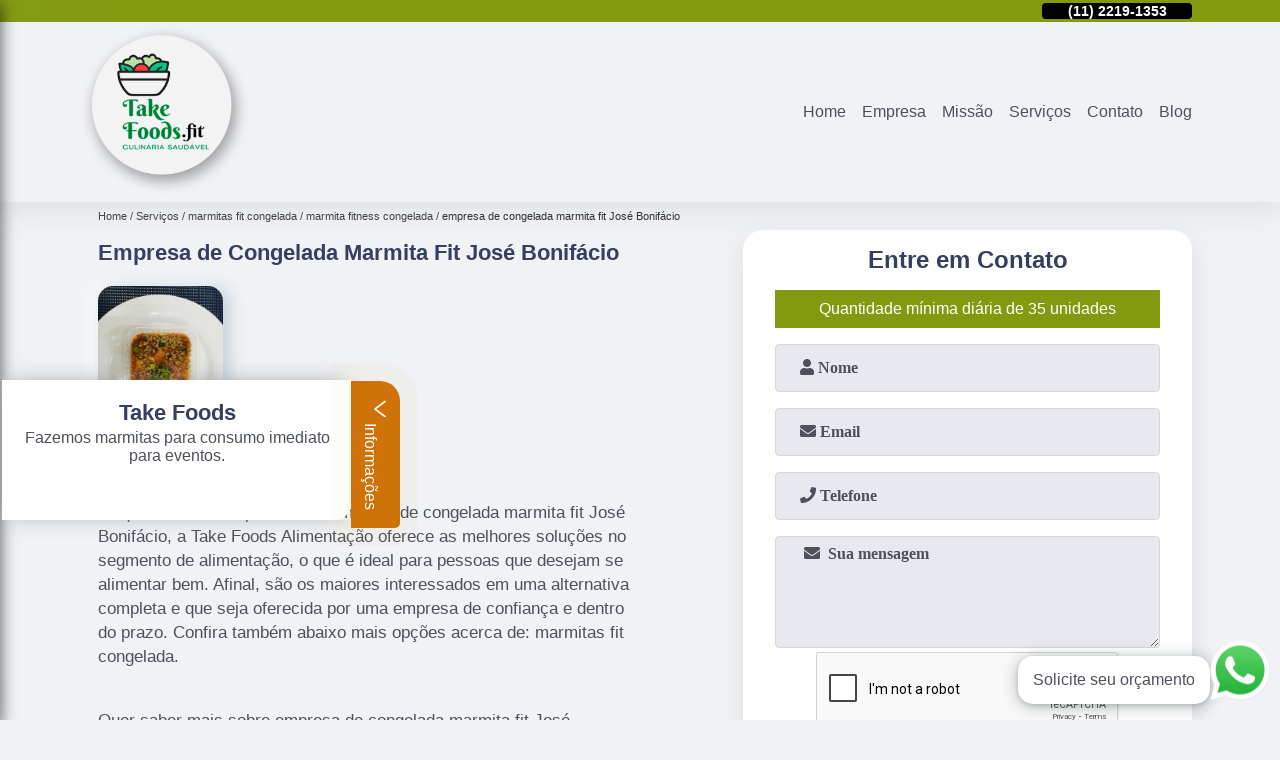

--- FILE ---
content_type: text/html; charset=utf-8
request_url: https://www.spalimentacao.com.br/refeicao-coletiva/marmitas-fit-congelada/marmita-fitness-congelada/empresa-de-congelada-marmita-fit-jose-bonifacio
body_size: 11181
content:
<!DOCTYPE html>
<!--[if lt IE 7]>
<html class="no-js lt-ie9 lt-ie8 lt-ie7"> <![endif]-->
<!--[if IE 7]>
<html class="no-js lt-ie9 lt-ie8"> <![endif]-->
<!--[if IE 8]>
<html class="no-js lt-ie9"> <![endif]-->
<!--[if gt IE 8]><!-->
<html class="no-js" lang="pt-br"> <!--<![endif]-->
<head>

 <!-- Google Tag Manager -->
 <script>(function(w,d,s,l,i){w[l]=w[l]||[];w[l].push({'gtm.start':
        new Date().getTime(),event:'gtm.js'});var f=d.getElementsByTagName(s)[0],
        j=d.createElement(s),dl=l!='dataLayer'?'&l='+l:'';j.async=true;j.src=
        'https://www.googletagmanager.com/gtm.js?id='+i+dl;f.parentNode.insertBefore(j,f);
        })(window,document,'script','dataLayer','GTM-MJK8XVS');</script>
        <!-- End Google Tag Manager -->

<link rel="preconnect" href="https://fonts.googleapis.com">
  <link rel="preconnect" href="https://fonts.gstatic.com" crossorigin>
  <link rel="preload" href="https://www.spalimentacao.com.br/refeicao-coletiva/css/theme.css" as="style">
  <link rel="preload" href="https://www.spalimentacao.com.br/refeicao-coletiva/css/main.css" as="style">

  <link rel="preload"  href="https://www.spalimentacao.com.br/refeicao-coletiva/./css/owl.carousel.css" as="style" />
  <link rel="preload" 
    href="https://www.spalimentacao.com.br/refeicao-coletiva/./css/owl.theme.default.css" as="style" />
  <link rel="preload"  href="https://www.spalimentacao.com.br/refeicao-coletiva/./css/notify.css" as="style" />
    <title>Empresa de Congelada Marmita Fit José Bonifácio - Marmita Fitness Congelada        - Take Foods Refeição Transportada</title>
    <meta charset="utf-8">
    <link rel="shortcut icon" href="https://www.spalimentacao.com.br/refeicao-coletiva/imagens/favicon.ico">
    <base href="https://www.spalimentacao.com.br/refeicao-coletiva/">
            <meta name="google-site-verification" content="nOg91iQtDUmzHICz6JgENyfy2bM0gefjCUM6E-VUBTw"/>
                <meta name="msvalidate.01" content="B97076572F192F27DCCFF916FAE136E2"/>
        <meta name="description" content="">
    <meta name="keywords" content="marmita fitness congelada">
    <meta name="viewport" content="width=device-width, initial-scale=1.0">
    <meta name="geo.position"
          content=";">
    <meta name="geo.region" content="">
    <meta name="geo.placename" content="">
    <meta name="ICBM"
          content=",">
    <meta name="robots" content="index,follow">
    <meta name="rating" content="General">
    <meta name="revisit-after" content="7 days">
    <meta name="author" content="Take Foods">
    <meta property="og:region" content="Brasil">
    <meta property="og:title"
          content="Empresa de Congelada Marmita Fit José Bonifácio - Marmita Fitness Congelada - Take Foods Refeição Transportada">
    <meta property="og:type" content="article">
    <meta property="og:image"
          content="https://www.spalimentacao.com.br/refeicao-coletiva/imagens/logo.png">
    <meta property="og:url"
          content="https://www.spalimentacao.com.br/refeicao-coletiva/marmitas-fit-congelada/marmita-fitness-congelada/empresa-de-congelada-marmita-fit-jose-bonifacio">
    <meta property="og:description" content="">
    <meta property="og:site_name" content="Take Foods">
        <link rel="canonical" href="https://www.spalimentacao.com.br/refeicao-coletiva/marmitas-fit-congelada/marmita-fitness-congelada/empresa-de-congelada-marmita-fit-jose-bonifacio">
    <link rel="stylesheet" href="https://www.spalimentacao.com.br/refeicao-coletiva/css/theme.css">
    <link rel="stylesheet" type='text/css' href="https://www.spalimentacao.com.br/refeicao-coletiva/css/main.css"/>
    
    <!-- Desenvolvido por BUSCA CLIENTES - www.buscaclientes.com.br -->
</head> 

<body data-pagina="2b9b1bf7bf4a454ef73469c3503b73aa">


 <!-- Google Tag Manager (noscript) -->
 <noscript><iframe src="https://www.googletagmanager.com/ns.html?id=GTM-MJK8XVS"
        height="0" width="0" style="display:none;visibility:hidden"></iframe></noscript>
        <!-- End Google Tag Manager (noscript) -->

    <header>
          <!--  -->
<div class="contact">

  <div class="wrapper">

    <div class="social-container">
      <ul class="social-icons">
      </ul>

    </div>

    <div class="tel">
      <div id="telefones" class="right owl-carousel owl-theme">
       
        <p> (11) <span>5594-3975          </span></p><p> (11) <span>2219-1353          </span></p><p> (11) <span>94035-0128          </span></p><p> (11) <span>99643-6342          </span></p>        
      </div>
      <div class="tel-dropdown">
       
        <p> (11) <span><a rel="nofollow" class="tel follow-click"
              data-origem="cabecalho-telefone-"
              title="Telefone  - Take Foods"
              href="tel:+551155943975">5594-3975</a>
          </span></p><p> (11) <span><a rel="nofollow" class="tel follow-click"
              data-origem="cabecalho-telefone-2"
              title="Telefone 2 - Take Foods"
              href="tel:+551122191353">2219-1353</a>
          </span></p><p> (11) <span><a rel="nofollow" class="tel follow-click"
              data-origem="cabecalho-telefone-3"
              title="Telefone 3 - Take Foods"
              href="tel:+5511940350128">94035-0128</a>
          </span></p><p> (11) <span><a rel="nofollow" class="tel follow-click"
              data-origem="cabecalho-telefone-4"
              title="Telefone 4 - Take Foods"
              href="tel:+5511996436342">99643-6342</a>
          </span></p>        
      </div>

    </div>

  </div>
</div>
<!-- -->
<nav class="navbar">
    <!--  -->  
  <div class="logo">
    <a href="https://www.spalimentacao.com.br/refeicao-coletiva/" class="pagina-logo" data-area="paginaLogo"
      title="Take Foods - Refeição transportada">
      <img
       src="https://www.spalimentacao.com.br/refeicao-coletiva/imagens/vazio.jpg" data-src="https://www.spalimentacao.com.br/refeicao-coletiva/imagens/logo.png"
        title="Logo - Take Foods" class="lazyload"
        alt="Empresa de Congelada Marmita Fit José Bonifácio - Marmita Fitness Congelada - Take Foods">
    </a>
  </div>
  <!-- -->
  
  <div class="hamburguer">
    <span></span>
    <span></span>
    <span></span>
  </div>

  <ul class="menu">
            <li><a class="btn-home" data-area="paginaHome"        href="https://www.spalimentacao.com.br/"
        title="Home">Home</a></li>        <li><a         href="https://www.spalimentacao.com.br/refeicao-coletiva/empresa"
        title="Empresa">Empresa</a></li>        <li><a         href="https://www.spalimentacao.com.br/refeicao-coletiva/missao"
        title="Missão">Missão</a></li>        <li class="dropdown" id="open-side-menu"><a         href="https://www.spalimentacao.com.br/refeicao-coletiva/servicos"
        title="Serviços">Serviços</a></li>        <li><a         href="https://www.spalimentacao.com.br/refeicao-coletiva/contato"
        title="Contato">Contato</a></li>
  </ul>

</nav>
    </header>
    <aside class="sidebar">
    <h2>Serviços</h2>
    
    <nav class="menu">
        
                                
                        <a href="https://www.spalimentacao.com.br/refeicao-coletiva/alimentacao-para-empresas"
                           title="Alimentação para Empresas">Alimentação para Empresas</a>
                    
                                        
                        <a href="https://www.spalimentacao.com.br/refeicao-coletiva/alimentacoes-coletivas"
                           title="Alimentações Coletivas">Alimentações Coletivas</a>
                    
                                        
                        <a href="https://www.spalimentacao.com.br/refeicao-coletiva/almoco-transportado"
                           title="Almoço Transportado">Almoço Transportado</a>
                    
                                        
                        <a href="https://www.spalimentacao.com.br/refeicao-coletiva/almocos-para-empresa"
                           title="Almoços para Empresa">Almoços para Empresa</a>
                    
                                        
                        <a href="https://www.spalimentacao.com.br/refeicao-coletiva/almocos-para-empresas"
                           title="Almoços para Empresas">Almoços para Empresas</a>
                    
                                        
                        <a href="https://www.spalimentacao.com.br/refeicao-coletiva/cafe-da-tarde-para-empresa"
                           title="Café da Tarde para Empresa">Café da Tarde para Empresa</a>
                    
                                        
                        <a href="https://www.spalimentacao.com.br/refeicao-coletiva/cafes-da-manha-para-empresas"
                           title="Cafés da Manhã para Empresas">Cafés da Manhã para Empresas</a>
                    
                                        
                        <a href="https://www.spalimentacao.com.br/refeicao-coletiva/jantar-para-empresas"
                           title="Jantar para Empresas">Jantar para Empresas</a>
                    
                                        
                        <a href="https://www.spalimentacao.com.br/refeicao-coletiva/marmitas-congeladas"
                           title="Marmitas Congeladas">Marmitas Congeladas</a>
                    
                                        
                        <a href="https://www.spalimentacao.com.br/refeicao-coletiva/marmitas-fit-congelada"
                           title="Marmitas Fit Congelada">Marmitas Fit Congelada</a>
                    
                                        
                        <a href="https://www.spalimentacao.com.br/refeicao-coletiva/marmitas-fitness"
                           title="Marmitas Fitness">Marmitas Fitness</a>
                    
                                        
                        <a href="https://www.spalimentacao.com.br/refeicao-coletiva/marmitas-saudaveis"
                           title="Marmitas Saudáveis">Marmitas Saudáveis</a>
                    
                                        
                        <a href="https://www.spalimentacao.com.br/refeicao-coletiva/refeicao-coletiva"
                           title="Refeição Coletiva">Refeição Coletiva</a>
                    
                                        
                        <a href="https://www.spalimentacao.com.br/refeicao-coletiva/refeicao-industrial"
                           title="Refeição Industrial">Refeição Industrial</a>
                    
                                        
                        <a href="https://www.spalimentacao.com.br/refeicao-coletiva/refeicoes-transportadas"
                           title="Refeições Transportadas">Refeições Transportadas</a>
                    
                            
        </nav>
</aside>
    <main>
        <div class="wrapper"><div class="container">

<div id="breadcrumb">
		<ol itemscope itemtype="http://schema.org/BreadcrumbList">
								<li itemprop="itemListElement" itemscope
						itemtype="http://schema.org/ListItem">
						<a itemprop="item" href="https://www.spalimentacao.com.br/refeicao-coletiva/">
							<span itemprop="name">Home</span></a>
						<meta itemprop="position" content="1"/>
					</li>
											<li itemprop="itemListElement" itemscope itemtype="http://schema.org/ListItem">
							<a itemprop="item"
							   href="https://www.spalimentacao.com.br/refeicao-coletiva/servicos">
								<span itemprop="name">Serviços</span></a>
							<meta itemprop="position" content="2"/>
						</li>
												<li itemprop="itemListElement" itemscope itemtype="http://schema.org/ListItem">
							<a itemprop="item"
							   href="https://www.spalimentacao.com.br/refeicao-coletiva/marmitas-fit-congelada">
								<span itemprop="name">marmitas fit congelada</span></a>
							<meta itemprop="position" content="3"/>
						</li>
												<li itemprop="itemListElement" itemscope itemtype="http://schema.org/ListItem">
							<a itemprop="item"
							   href="https://www.spalimentacao.com.br/refeicao-coletiva/marmita-fitness-congelada">
								<span itemprop="name">marmita fitness congelada</span></a>
							<meta itemprop="position" content="4"/>
						</li>
												<li><span>empresa de congelada marmita fit José Bonifácio</span></li>
								</ol>
</div>

</div>
</div>
        <div class="wrapper text">
 
            <article class="readMore">
                <h1>Empresa de Congelada Marmita Fit José Bonifácio</h1>
                <img class="imagem-pagina lazyload" src="https://www.spalimentacao.com.br/refeicao-coletiva/imagens/vazio.jpg" data-src="https://www.spalimentacao.com.br/refeicao-coletiva/imagens/empresa-de-congelada-marmita-fit.jpg"
                    id="imagem-"
                    alt="Empresa de Congelada Marmita Fit José Bonifácio - Marmita Fitness Congelada"
                    title="Empresa de Congelada Marmita Fit José Bonifácio - Marmita Fitness Congelada"
                    width="155"
                    height="172">
                <p><p>Já que você está à procura de empresa de congelada marmita fit José Bonifácio, a Take Foods Alimentação oferece as melhores soluções no segmento de alimentação, o que é ideal para pessoas que desejam se alimentar bem. Afinal, são os maiores interessados em uma alternativa completa e que seja oferecida por uma empresa de confiança e dentro do prazo. Confira também abaixo mais opções acerca de: marmitas fit congelada.</p></p>
                <p>Quer saber mais sobre empresa de congelada marmita fit José Bonifácio? Saiba que a Take Foods oferece a solução no segmento de REFEIÇÕES PARA EMPRESA, como, alimentação coletiva, REFEIÇÕES PARA EMPRESA em Ipiranga, café da manhã empresarial, café da manhã na empresa, refeições coletivas, empresas de refeições coletivas, entre outros serviços. Isso acontece graças aos investimentos da empresa com ótimos profissionais e instalações de qualidade, buscando sempre a satisfação do cliente e a excelência em produtos e trabalhos. Carregamos o objetivo de Garantir qualidade e sabor nos produtos oferecidos, a empresa nos destacando no segmento. Também oferecemos outros serviços, como refeições industriais e alimentação na empresa. Entre em contato conosco para mais informações.</p>
            </article>

            

                    <div class="formCotacao">
    <form action="https://www.spalimentacao.com.br/refeicao-coletiva/enviar-cotacao" id="formulario-cotacao" method="post">
        <div class="header">
            <h3>.</h3>
        </div>
        <input type="hidden" name="acao" value="cotacao">
        <input type="hidden" name="produto_nome" value="">
        <input class="url-atual" type="hidden" name="produto_url" value="">
        <input class="url-atual" type="hidden" name="produto_ref" value="">
        <input type="hidden" name="imagem" value="" />
        <input type="hidden" name="site" value="https://www.spalimentacao.com.br/refeicao-coletiva/" />
        <input type="hidden" name="email" value="otavio@takefoods.com.br" />
                <input type="hidden" name="projeto" value="4170" />

        <div class="item-form" id="campos-formulario">
            <input style="font-family: 'Font Awesome 5 Free'; font-weight: 700;" type="text" name="nome"
                placeholder="&#xf007; Nome" required>
            <p class="error-message" id="erro_nome"></p>
            <input style="font-family: 'Font Awesome 5 Free'; font-weight: 700;" type="email" name="email_contato"
                placeholder="&#xf0e0; Email" required>
            <p class="error-message" id="erro_email_contato"></p>
            <input style="font-family: 'Font Awesome 5 Free'; font-weight: 700;" type="text" name="telefone"
                class="telefone" placeholder="&#xf095; Telefone" required>
            <p class="error-message" id="erro_telefone"></p>

            <p class="error-message" id="erro_palavra"></p>
        </div>

        <div class="item-form" id="mensagem-formulario">
            <textarea style="font-family: 'Font Awesome 5 Free'; font-weight: 700;" name="mensagem"
                placeholder=" &#xf0e0;  Sua mensagem"></textarea>
            <p class="error-message" id="erro_mensagem"></p>
        </div>
        <div class="clear"></div>

        <div class="cta-formulario">
            <div class="seguranca-cta-formulario">
                <div class="item-cta">
                                        <div class="g-recaptcha" data-sitekey="6LcaW8AUAAAAAGbWJ0sjINXW3q7jMymMZp4mqPcv">
                    </div>
                                    </div>
                <div class="item-cta">
                <button type="button" id="btn-enviar-cotacao" class="btn-verde">Enviar</button>

                    <img src="https://www.spalimentacao.com.br/refeicao-coletiva/imagens/vazio.jpg" data-src="imagens/ajax-loader.gif" class="lazyload image-loading" id="loader-ajax" alt="Aguarde..."
                        title="Aguarde..." style="display:none">
                </div>
            </div>
        </div>

        

    </form>
    </div>
    

    
            

        </div>

        <div class="categorias">
                    </div>


        <div class="copyright">O conteúdo do texto
            "<strong>Empresa de Congelada Marmita Fit José Bonifácio</strong>" é de direito reservado. Sua
            reprodução, parcial ou total, mesmo citando nossos links, é proibida sem a autorização do autor.
            Crime de violação de direito autoral &ndash; artigo 184 do Código Penal &ndash; <a
                title="Lei de direitos autorais" target="_blank"
                href="http://www.planalto.gov.br/Ccivil_03/Leis/L9610.htm" rel="noreferrer">Lei 9610/98 - Lei
                de direitos autorais</a>.
        </div>

    </main>
    </div><!-- .wrapper -->
    
    <footer>
    <aside class="categorias-footer">
        <h2>
            <a href="https://www.spalimentacao.com.br/refeicao-coletiva/servicos"
                title="Serviços - Take Foods Refeição transportada">Serviços</a>
        </h2>
        <nav>
            <ul class="cssmenu" id="accordian">
                                <li class="dropdown">
                    <a class="dropdown-toggle" href="https://www.spalimentacao.com.br/refeicao-coletiva/alimentacao-para-empresas"
                        title="Alimentação para Empresas">Alimentação para Empresas</a>
                    <ul class="sub-menu subcategoria-menu">
                                                <li>
                            <a href="https://www.spalimentacao.com.br/refeicao-coletiva/alimentacao-almoco-para-empresas"
                                title="Alimentação Almoço para Empresas">Alimentação Almoço para Empresas</a>
                        </li>

                                                <li>
                            <a href="https://www.spalimentacao.com.br/refeicao-coletiva/alimentacao-de-empresa"
                                title="Alimentação de Empresa">Alimentação de Empresa</a>
                        </li>

                                                <li>
                            <a href="https://www.spalimentacao.com.br/refeicao-coletiva/alimentacao-em-empresa"
                                title="Alimentação em Empresa">Alimentação em Empresa</a>
                        </li>

                                                <li>
                            <a href="https://www.spalimentacao.com.br/refeicao-coletiva/alimentacao-empresa"
                                title="Alimentação Empresa">Alimentação Empresa</a>
                        </li>

                                                <li>
                            <a href="https://www.spalimentacao.com.br/refeicao-coletiva/alimentacao-empresa-almoco"
                                title="Alimentação Empresa Almoço">Alimentação Empresa Almoço</a>
                        </li>

                                                <li>
                            <a href="https://www.spalimentacao.com.br/refeicao-coletiva/alimentacao-empresarial"
                                title="Alimentação Empresarial">Alimentação Empresarial</a>
                        </li>

                                                <li>
                            <a href="https://www.spalimentacao.com.br/refeicao-coletiva/alimentacao-na-empresa"
                                title="Alimentação na Empresa">Alimentação na Empresa</a>
                        </li>

                                                <li>
                            <a href="https://www.spalimentacao.com.br/refeicao-coletiva/alimentacao-na-empresa-ceia"
                                title="Alimentação na Empresa Ceia">Alimentação na Empresa Ceia</a>
                        </li>

                                                <li>
                            <a href="https://www.spalimentacao.com.br/refeicao-coletiva/alimentacao-oferecida-pela-empresa"
                                title="Alimentação Oferecida pela Empresa">Alimentação Oferecida pela Empresa</a>
                        </li>

                                                <li>
                            <a href="https://www.spalimentacao.com.br/refeicao-coletiva/alimentacao-para-empresa"
                                title="Alimentação para Empresa">Alimentação para Empresa</a>
                        </li>

                                                <li>
                            <a href="https://www.spalimentacao.com.br/refeicao-coletiva/alimentacao-saudavel-para-empresa"
                                title="Alimentação Saudável para Empresa">Alimentação Saudável para Empresa</a>
                        </li>

                                            </ul>
                </li>
                                <li class="dropdown">
                    <a class="dropdown-toggle" href="https://www.spalimentacao.com.br/refeicao-coletiva/alimentacoes-coletivas"
                        title="Alimentações Coletivas">Alimentações Coletivas</a>
                    <ul class="sub-menu subcategoria-menu">
                                                <li>
                            <a href="https://www.spalimentacao.com.br/refeicao-coletiva/alimentacao-coletiva"
                                title="Alimentação Coletiva">Alimentação Coletiva</a>
                        </li>

                                                <li>
                            <a href="https://www.spalimentacao.com.br/refeicao-coletiva/alimentacao-coletiva-empresas"
                                title="Alimentação Coletiva Empresas">Alimentação Coletiva Empresas</a>
                        </li>

                                                <li>
                            <a href="https://www.spalimentacao.com.br/refeicao-coletiva/alimentacao-coletiva-institucional"
                                title="Alimentação Coletiva Institucional">Alimentação Coletiva Institucional</a>
                        </li>

                                                <li>
                            <a href="https://www.spalimentacao.com.br/refeicao-coletiva/alimentacao-coletiva-nutricao"
                                title="Alimentação Coletiva Nutrição">Alimentação Coletiva Nutrição</a>
                        </li>

                                                <li>
                            <a href="https://www.spalimentacao.com.br/refeicao-coletiva/alimentacao-saudavel-coletiva"
                                title="Alimentação Saudável Coletiva">Alimentação Saudável Coletiva</a>
                        </li>

                                                <li>
                            <a href="https://www.spalimentacao.com.br/refeicao-coletiva/empresa-alimentacao-coletiva"
                                title="Empresa Alimentação Coletiva">Empresa Alimentação Coletiva</a>
                        </li>

                                                <li>
                            <a href="https://www.spalimentacao.com.br/refeicao-coletiva/empresa-alimentacao-coletiva-saudavel"
                                title="Empresa Alimentação Coletiva Saudável">Empresa Alimentação Coletiva Saudável</a>
                        </li>

                                                <li>
                            <a href="https://www.spalimentacao.com.br/refeicao-coletiva/empresas-de-alimentacao-coletiva"
                                title="Empresas de Alimentação Coletiva">Empresas de Alimentação Coletiva</a>
                        </li>

                                                <li>
                            <a href="https://www.spalimentacao.com.br/refeicao-coletiva/empresas-terceirizadas-de-alimentacao-coletiva"
                                title="Empresas Terceirizadas de Alimentação Coletiva">Empresas Terceirizadas de Alimentação Coletiva</a>
                        </li>

                                                <li>
                            <a href="https://www.spalimentacao.com.br/refeicao-coletiva/servicos-de-alimentacao-coletiva"
                                title="Serviços de Alimentação Coletiva">Serviços de Alimentação Coletiva</a>
                        </li>

                                                <li>
                            <a href="https://www.spalimentacao.com.br/refeicao-coletiva/terceirizacao-alimentacao-coletiva"
                                title="Terceirização Alimentação Coletiva">Terceirização Alimentação Coletiva</a>
                        </li>

                                            </ul>
                </li>
                                <li class="dropdown">
                    <a class="dropdown-toggle" href="https://www.spalimentacao.com.br/refeicao-coletiva/almoco-transportado"
                        title="Almoço Transportado">Almoço Transportado</a>
                    <ul class="sub-menu subcategoria-menu">
                                                <li>
                            <a href="https://www.spalimentacao.com.br/refeicao-coletiva/alimentacao-coletiva-almoco-transportado"
                                title="Alimentação Coletiva Almoço Transportado">Alimentação Coletiva Almoço Transportado</a>
                        </li>

                                                <li>
                            <a href="https://www.spalimentacao.com.br/refeicao-coletiva/almoco-coletivo-transportado"
                                title="Almoço Coletivo Transportado">Almoço Coletivo Transportado</a>
                        </li>

                                                <li>
                            <a href="https://www.spalimentacao.com.br/refeicao-coletiva/almoco-para-empresa-transportado"
                                title="Almoço para Empresa Transportado">Almoço para Empresa Transportado</a>
                        </li>

                                                <li>
                            <a href="https://www.spalimentacao.com.br/refeicao-coletiva/almoco-transportado-coletivo"
                                title="Almoço Transportado Coletivo">Almoço Transportado Coletivo</a>
                        </li>

                                                <li>
                            <a href="https://www.spalimentacao.com.br/refeicao-coletiva/almoco-transportado-para-empresas"
                                title="Almoço Transportado para Empresas">Almoço Transportado para Empresas</a>
                        </li>

                                                <li>
                            <a href="https://www.spalimentacao.com.br/refeicao-coletiva/almoco-transportado-saudavel"
                                title="Almoço Transportado Saudável">Almoço Transportado Saudável</a>
                        </li>

                                                <li>
                            <a href="https://www.spalimentacao.com.br/refeicao-coletiva/refeicao-almoco-transportado"
                                title="Refeição Almoço Transportado">Refeição Almoço Transportado</a>
                        </li>

                                                <li>
                            <a href="https://www.spalimentacao.com.br/refeicao-coletiva/refeicao-coletiva-almoco-transportado"
                                title="Refeição Coletiva Almoço Transportado">Refeição Coletiva Almoço Transportado</a>
                        </li>

                                                <li>
                            <a href="https://www.spalimentacao.com.br/refeicao-coletiva/refeicao-de-empresa-almoco-transportado"
                                title="Refeição de Empresa Almoço Transportado">Refeição de Empresa Almoço Transportado</a>
                        </li>

                                                <li>
                            <a href="https://www.spalimentacao.com.br/refeicao-coletiva/refeicao-em-empresa-almoco-transportado"
                                title="Refeição em Empresa Almoço Transportado">Refeição em Empresa Almoço Transportado</a>
                        </li>

                                                <li>
                            <a href="https://www.spalimentacao.com.br/refeicao-coletiva/transportado-de-almoco-para-empresa"
                                title="Transportado de Almoço para Empresa">Transportado de Almoço para Empresa</a>
                        </li>

                                            </ul>
                </li>
                                <li class="dropdown">
                    <a class="dropdown-toggle" href="https://www.spalimentacao.com.br/refeicao-coletiva/almocos-para-empresa"
                        title="Almoços para Empresa">Almoços para Empresa</a>
                    <ul class="sub-menu subcategoria-menu">
                                                <li>
                            <a href="https://www.spalimentacao.com.br/refeicao-coletiva/almoco-da-empresa"
                                title="Almoço da Empresa">Almoço da Empresa</a>
                        </li>

                                                <li>
                            <a href="https://www.spalimentacao.com.br/refeicao-coletiva/almoco-empresa-restaurante"
                                title="Almoço Empresa Restaurante">Almoço Empresa Restaurante</a>
                        </li>

                                                <li>
                            <a href="https://www.spalimentacao.com.br/refeicao-coletiva/almoco-para-empresa"
                                title="Almoço para Empresa">Almoço para Empresa</a>
                        </li>

                                                <li>
                            <a href="https://www.spalimentacao.com.br/refeicao-coletiva/almoco-para-funcionario"
                                title="Almoço para Funcionário">Almoço para Funcionário</a>
                        </li>

                                                <li>
                            <a href="https://www.spalimentacao.com.br/refeicao-coletiva/almoco-para-funcionario-de-empresa"
                                title="Almoço para Funcionário de Empresa">Almoço para Funcionário de Empresa</a>
                        </li>

                                                <li>
                            <a href="https://www.spalimentacao.com.br/refeicao-coletiva/buffet-para-empresa"
                                title="Buffet para Empresa">Buffet para Empresa</a>
                        </li>

                                                <li>
                            <a href="https://www.spalimentacao.com.br/refeicao-coletiva/cardapio-almoco-para-empresa"
                                title="Cardápio Almoço para Empresa">Cardápio Almoço para Empresa</a>
                        </li>

                                                <li>
                            <a href="https://www.spalimentacao.com.br/refeicao-coletiva/empresa-almoco"
                                title="Empresa Almoço">Empresa Almoço</a>
                        </li>

                                                <li>
                            <a href="https://www.spalimentacao.com.br/refeicao-coletiva/refeicao-empresarial"
                                title="Refeição Empresarial">Refeição Empresarial</a>
                        </li>

                                                <li>
                            <a href="https://www.spalimentacao.com.br/refeicao-coletiva/refeicao-para-empresa"
                                title="Refeição para Empresa">Refeição para Empresa</a>
                        </li>

                                                <li>
                            <a href="https://www.spalimentacao.com.br/refeicao-coletiva/restaurante-corporativo"
                                title="Restaurante Corporativo">Restaurante Corporativo</a>
                        </li>

                                                <li>
                            <a href="https://www.spalimentacao.com.br/refeicao-coletiva/restaurante-para-empresa"
                                title="Restaurante para Empresa">Restaurante para Empresa</a>
                        </li>

                                            </ul>
                </li>
                                <li class="dropdown">
                    <a class="dropdown-toggle" href="https://www.spalimentacao.com.br/refeicao-coletiva/almocos-para-empresas"
                        title="Almoços para Empresas">Almoços para Empresas</a>
                    <ul class="sub-menu subcategoria-menu">
                                                <li>
                            <a href="https://www.spalimentacao.com.br/refeicao-coletiva/almoco-coletivo-na-empresa"
                                title="Almoço Coletivo na Empresa">Almoço Coletivo na Empresa</a>
                        </li>

                                                <li>
                            <a href="https://www.spalimentacao.com.br/refeicao-coletiva/almoco-coletivo-para-empresas"
                                title="Almoço Coletivo para Empresas">Almoço Coletivo para Empresas</a>
                        </li>

                                                <li>
                            <a href="https://www.spalimentacao.com.br/refeicao-coletiva/almoco-confraternizacao-empresa"
                                title="Almoço Confraternização Empresa">Almoço Confraternização Empresa</a>
                        </li>

                                                <li>
                            <a href="https://www.spalimentacao.com.br/refeicao-coletiva/almoco-de-empresa"
                                title="Almoço de Empresa">Almoço de Empresa</a>
                        </li>

                                                <li>
                            <a href="https://www.spalimentacao.com.br/refeicao-coletiva/almoco-empresa"
                                title="Almoço Empresa">Almoço Empresa</a>
                        </li>

                                                <li>
                            <a href="https://www.spalimentacao.com.br/refeicao-coletiva/almoco-empresarial"
                                title="Almoço Empresarial">Almoço Empresarial</a>
                        </li>

                                                <li>
                            <a href="https://www.spalimentacao.com.br/refeicao-coletiva/almoco-empresarial-coletivo"
                                title="Almoço Empresarial Coletivo">Almoço Empresarial Coletivo</a>
                        </li>

                                                <li>
                            <a href="https://www.spalimentacao.com.br/refeicao-coletiva/almoco-na-empresa"
                                title="Almoço na Empresa">Almoço na Empresa</a>
                        </li>

                                                <li>
                            <a href="https://www.spalimentacao.com.br/refeicao-coletiva/almoco-na-empresa-clt"
                                title="Almoço na Empresa Clt">Almoço na Empresa Clt</a>
                        </li>

                                                <li>
                            <a href="https://www.spalimentacao.com.br/refeicao-coletiva/almoco-para-empresas"
                                title="Almoço para Empresas">Almoço para Empresas</a>
                        </li>

                                                <li>
                            <a href="https://www.spalimentacao.com.br/refeicao-coletiva/almoco-saudavel-empresa"
                                title="Almoço Saudável Empresa">Almoço Saudável Empresa</a>
                        </li>

                                            </ul>
                </li>
                                <li class="dropdown">
                    <a class="dropdown-toggle" href="https://www.spalimentacao.com.br/refeicao-coletiva/cafe-da-tarde-para-empresa"
                        title="Café da Tarde para Empresa">Café da Tarde para Empresa</a>
                    <ul class="sub-menu subcategoria-menu">
                                                <li>
                            <a href="https://www.spalimentacao.com.br/refeicao-coletiva/cafe-da-tarde-de-empresa"
                                title="Café da Tarde de Empresa">Café da Tarde de Empresa</a>
                        </li>

                                                <li>
                            <a href="https://www.spalimentacao.com.br/refeicao-coletiva/cafe-da-tarde-em-empresa"
                                title="Café da Tarde em Empresa">Café da Tarde em Empresa</a>
                        </li>

                                                <li>
                            <a href="https://www.spalimentacao.com.br/refeicao-coletiva/cafe-da-tarde-empresa"
                                title="Café da Tarde Empresa">Café da Tarde Empresa</a>
                        </li>

                                                <li>
                            <a href="https://www.spalimentacao.com.br/refeicao-coletiva/cafe-da-tarde-empresarial"
                                title="Café da Tarde Empresarial">Café da Tarde Empresarial</a>
                        </li>

                                                <li>
                            <a href="https://www.spalimentacao.com.br/refeicao-coletiva/cafe-da-tarde-na-empresa"
                                title="Café da Tarde na Empresa">Café da Tarde na Empresa</a>
                        </li>

                                                <li>
                            <a href="https://www.spalimentacao.com.br/refeicao-coletiva/cafe-da-tarde-saudavel-na-empresa"
                                title="Café da Tarde Saudável na Empresa">Café da Tarde Saudável na Empresa</a>
                        </li>

                                                <li>
                            <a href="https://www.spalimentacao.com.br/refeicao-coletiva/cafe-da-tarde-saudavel-para-empresas"
                                title="Café da Tarde Saudável para Empresas">Café da Tarde Saudável para Empresas</a>
                        </li>

                                                <li>
                            <a href="https://www.spalimentacao.com.br/refeicao-coletiva/empresa-de-cafe-da-tarde"
                                title="Empresa de Café da Tarde">Empresa de Café da Tarde</a>
                        </li>

                                                <li>
                            <a href="https://www.spalimentacao.com.br/refeicao-coletiva/sugestao-para-cafe-da-tarde-na-empresa"
                                title="Sugestão para Café da Tarde na Empresa">Sugestão para Café da Tarde na Empresa</a>
                        </li>

                                            </ul>
                </li>
                                <li class="dropdown">
                    <a class="dropdown-toggle" href="https://www.spalimentacao.com.br/refeicao-coletiva/cafes-da-manha-para-empresas"
                        title="Cafés da Manhã para Empresas">Cafés da Manhã para Empresas</a>
                    <ul class="sub-menu subcategoria-menu">
                                                <li>
                            <a href="https://www.spalimentacao.com.br/refeicao-coletiva/cafe-da-manha-com-frutas-na-empresa"
                                title="Café da Manhã com Frutas na Empresa">Café da Manhã com Frutas na Empresa</a>
                        </li>

                                                <li>
                            <a href="https://www.spalimentacao.com.br/refeicao-coletiva/cafe-da-manha-empresarial"
                                title="Café da Manhã Empresarial">Café da Manhã Empresarial</a>
                        </li>

                                                <li>
                            <a href="https://www.spalimentacao.com.br/refeicao-coletiva/cafe-da-manha-empresas"
                                title="Café da Manhã Empresas">Café da Manhã Empresas</a>
                        </li>

                                                <li>
                            <a href="https://www.spalimentacao.com.br/refeicao-coletiva/cafe-da-manha-na-empresa"
                                title="Café da Manhã na Empresa">Café da Manhã na Empresa</a>
                        </li>

                                                <li>
                            <a href="https://www.spalimentacao.com.br/refeicao-coletiva/cafe-da-manha-na-empresa-clt"
                                title="Café da Manhã na Empresa Clt">Café da Manhã na Empresa Clt</a>
                        </li>

                                                <li>
                            <a href="https://www.spalimentacao.com.br/refeicao-coletiva/cafe-da-manha-para-empresa"
                                title="Café da Manhã para Empresa">Café da Manhã para Empresa</a>
                        </li>

                                                <li>
                            <a href="https://www.spalimentacao.com.br/refeicao-coletiva/cafe-da-manha-saudavel-empresa"
                                title="Café da Manhã Saudável Empresa">Café da Manhã Saudável Empresa</a>
                        </li>

                                                <li>
                            <a href="https://www.spalimentacao.com.br/refeicao-coletiva/cafe-da-manha-saudavel-na-empresa"
                                title="Café da Manhã Saudável na Empresa">Café da Manhã Saudável na Empresa</a>
                        </li>

                                                <li>
                            <a href="https://www.spalimentacao.com.br/refeicao-coletiva/cafe-da-manha-saudavel-para-empresa"
                                title="Café da Manhã Saudável para Empresa">Café da Manhã Saudável para Empresa</a>
                        </li>

                                                <li>
                            <a href="https://www.spalimentacao.com.br/refeicao-coletiva/kit-cafe-da-manha-empresa"
                                title="Kit Café da Manhã Empresa">Kit Café da Manhã Empresa</a>
                        </li>

                                            </ul>
                </li>
                                <li class="dropdown">
                    <a class="dropdown-toggle" href="https://www.spalimentacao.com.br/refeicao-coletiva/jantar-para-empresas"
                        title="Jantar para Empresas">Jantar para Empresas</a>
                    <ul class="sub-menu subcategoria-menu">
                                                <li>
                            <a href="https://www.spalimentacao.com.br/refeicao-coletiva/jantar-coletivo-empresas"
                                title="Jantar Coletivo Empresas">Jantar Coletivo Empresas</a>
                        </li>

                                                <li>
                            <a href="https://www.spalimentacao.com.br/refeicao-coletiva/jantar-coletivo-na-empresa"
                                title="Jantar Coletivo na Empresa">Jantar Coletivo na Empresa</a>
                        </li>

                                                <li>
                            <a href="https://www.spalimentacao.com.br/refeicao-coletiva/jantar-coletivo-para-empresas"
                                title="Jantar Coletivo para Empresas">Jantar Coletivo para Empresas</a>
                        </li>

                                                <li>
                            <a href="https://www.spalimentacao.com.br/refeicao-coletiva/jantar-de-empresa"
                                title="Jantar de Empresa">Jantar de Empresa</a>
                        </li>

                                                <li>
                            <a href="https://www.spalimentacao.com.br/refeicao-coletiva/jantar-de-empresa-saudavel"
                                title="Jantar de Empresa Saudável">Jantar de Empresa Saudável</a>
                        </li>

                                                <li>
                            <a href="https://www.spalimentacao.com.br/refeicao-coletiva/jantar-empresa"
                                title="Jantar Empresa">Jantar Empresa</a>
                        </li>

                                                <li>
                            <a href="https://www.spalimentacao.com.br/refeicao-coletiva/jantar-empresarial"
                                title="Jantar Empresarial">Jantar Empresarial</a>
                        </li>

                                                <li>
                            <a href="https://www.spalimentacao.com.br/refeicao-coletiva/jantar-para-empresa"
                                title="Jantar para Empresa">Jantar para Empresa</a>
                        </li>

                                                <li>
                            <a href="https://www.spalimentacao.com.br/refeicao-coletiva/jantar-para-empresa-coletivo"
                                title="Jantar para Empresa Coletivo">Jantar para Empresa Coletivo</a>
                        </li>

                                                <li>
                            <a href="https://www.spalimentacao.com.br/refeicao-coletiva/jantar-saudavel-empresa"
                                title="Jantar Saudável Empresa">Jantar Saudável Empresa</a>
                        </li>

                                                <li>
                            <a href="https://www.spalimentacao.com.br/refeicao-coletiva/jantar-saudavel-empresarial"
                                title="Jantar Saudável Empresarial">Jantar Saudável Empresarial</a>
                        </li>

                                            </ul>
                </li>
                                <li class="dropdown">
                    <a class="dropdown-toggle" href="https://www.spalimentacao.com.br/refeicao-coletiva/marmitas-congeladas"
                        title="Marmitas Congeladas">Marmitas Congeladas</a>
                    <ul class="sub-menu subcategoria-menu">
                                                <li>
                            <a href="https://www.spalimentacao.com.br/refeicao-coletiva/marmita-congelada"
                                title="Marmita Congelada">Marmita Congelada</a>
                        </li>

                                                <li>
                            <a href="https://www.spalimentacao.com.br/refeicao-coletiva/marmita-congelada-400g"
                                title="Marmita Congelada 400g">Marmita Congelada 400g</a>
                        </li>

                                                <li>
                            <a href="https://www.spalimentacao.com.br/refeicao-coletiva/marmita-congelada-fitness"
                                title="Marmita Congelada Fitness">Marmita Congelada Fitness</a>
                        </li>

                                                <li>
                            <a href="https://www.spalimentacao.com.br/refeicao-coletiva/marmita-congelada-low-carb"
                                title="Marmita Congelada Low Carb">Marmita Congelada Low Carb</a>
                        </li>

                                                <li>
                            <a href="https://www.spalimentacao.com.br/refeicao-coletiva/marmita-congelada-vegana"
                                title="Marmita Congelada Vegana">Marmita Congelada Vegana</a>
                        </li>

                                                <li>
                            <a href="https://www.spalimentacao.com.br/refeicao-coletiva/marmita-congelada-vegetariana"
                                title="Marmita Congelada Vegetariana">Marmita Congelada Vegetariana</a>
                        </li>

                                                <li>
                            <a href="https://www.spalimentacao.com.br/refeicao-coletiva/marmita-fit-congelada-low-carb"
                                title="Marmita Fit Congelada Low Carb">Marmita Fit Congelada Low Carb</a>
                        </li>

                                                <li>
                            <a href="https://www.spalimentacao.com.br/refeicao-coletiva/marmita-light-congelada"
                                title="Marmita Light Congelada">Marmita Light Congelada</a>
                        </li>

                                                <li>
                            <a href="https://www.spalimentacao.com.br/refeicao-coletiva/marmita-low-carb-congelada"
                                title="Marmita Low Carb Congelada">Marmita Low Carb Congelada</a>
                        </li>

                                                <li>
                            <a href="https://www.spalimentacao.com.br/refeicao-coletiva/marmita-pronta-congelada"
                                title="Marmita Pronta Congelada">Marmita Pronta Congelada</a>
                        </li>

                                                <li>
                            <a href="https://www.spalimentacao.com.br/refeicao-coletiva/marmita-vegana-congelada"
                                title="Marmita Vegana Congelada">Marmita Vegana Congelada</a>
                        </li>

                                                <li>
                            <a href="https://www.spalimentacao.com.br/refeicao-coletiva/marmita-vegetariana-congelada"
                                title="Marmita Vegetariana Congelada">Marmita Vegetariana Congelada</a>
                        </li>

                                            </ul>
                </li>
                                <li class="dropdown">
                    <a class="dropdown-toggle" href="https://www.spalimentacao.com.br/refeicao-coletiva/marmitas-fit-congelada"
                        title="Marmitas Fit Congelada">Marmitas Fit Congelada</a>
                    <ul class="sub-menu subcategoria-menu">
                                                <li>
                            <a href="https://www.spalimentacao.com.br/refeicao-coletiva/comprar-marmita-fit-congelada"
                                title="Comprar Marmita Fit Congelada">Comprar Marmita Fit Congelada</a>
                        </li>

                                                <li>
                            <a href="https://www.spalimentacao.com.br/refeicao-coletiva/congelada-marmita-fit"
                                title="Congelada Marmita Fit">Congelada Marmita Fit</a>
                        </li>

                                                <li>
                            <a href="https://www.spalimentacao.com.br/refeicao-coletiva/kit-marmita-congelada"
                                title="Kit Marmita Congelada">Kit Marmita Congelada</a>
                        </li>

                                                <li>
                            <a href="https://www.spalimentacao.com.br/refeicao-coletiva/kit-marmita-congelada-fitness"
                                title="Kit Marmita Congelada Fitness">Kit Marmita Congelada Fitness</a>
                        </li>

                                                <li>
                            <a href="https://www.spalimentacao.com.br/refeicao-coletiva/kit-marmita-fitness-congelada"
                                title="Kit Marmita Fitness Congelada">Kit Marmita Fitness Congelada</a>
                        </li>

                                                <li>
                            <a href="https://www.spalimentacao.com.br/refeicao-coletiva/loja-de-marmita-fit-congelada"
                                title="Loja de Marmita Fit Congelada">Loja de Marmita Fit Congelada</a>
                        </li>

                                                <li>
                            <a href="https://www.spalimentacao.com.br/refeicao-coletiva/marmita-congelada-fit"
                                title="Marmita Congelada Fit">Marmita Congelada Fit</a>
                        </li>

                                                <li>
                            <a href="https://www.spalimentacao.com.br/refeicao-coletiva/marmita-fit-congelada"
                                title="Marmita Fit Congelada">Marmita Fit Congelada</a>
                        </li>

                                                <li>
                            <a href="https://www.spalimentacao.com.br/refeicao-coletiva/marmita-fit-congelada-300g"
                                title="Marmita Fit Congelada 300g">Marmita Fit Congelada 300g</a>
                        </li>

                                                <li>
                            <a href="https://www.spalimentacao.com.br/refeicao-coletiva/marmita-fit-congelada-400g"
                                title="Marmita Fit Congelada 400g">Marmita Fit Congelada 400g</a>
                        </li>

                                                <li>
                            <a href="https://www.spalimentacao.com.br/refeicao-coletiva/marmita-fitness-congelada"
                                title="Marmita Fitness Congelada">Marmita Fitness Congelada</a>
                        </li>

                                                <li>
                            <a href="https://www.spalimentacao.com.br/refeicao-coletiva/restaurante-marmita-fit-congelada"
                                title="Restaurante Marmita Fit Congelada">Restaurante Marmita Fit Congelada</a>
                        </li>

                                            </ul>
                </li>
                                <li class="dropdown">
                    <a class="dropdown-toggle" href="https://www.spalimentacao.com.br/refeicao-coletiva/marmitas-fitness"
                        title="Marmitas Fitness">Marmitas Fitness</a>
                    <ul class="sub-menu subcategoria-menu">
                                                <li>
                            <a href="https://www.spalimentacao.com.br/refeicao-coletiva/comida-fitness-marmita"
                                title="Comida Fitness Marmita">Comida Fitness Marmita</a>
                        </li>

                                                <li>
                            <a href="https://www.spalimentacao.com.br/refeicao-coletiva/comidas-fitness"
                                title="Comidas Fitness">Comidas Fitness</a>
                        </li>

                                                <li>
                            <a href="https://www.spalimentacao.com.br/refeicao-coletiva/fit-marmita"
                                title="Fit Marmita">Fit Marmita</a>
                        </li>

                                                <li>
                            <a href="https://www.spalimentacao.com.br/refeicao-coletiva/kit-marmita-fitness"
                                title="Kit Marmita Fitness">Kit Marmita Fitness</a>
                        </li>

                                                <li>
                            <a href="https://www.spalimentacao.com.br/refeicao-coletiva/marmita-fit"
                                title="Marmita Fit">Marmita Fit</a>
                        </li>

                                                <li>
                            <a href="https://www.spalimentacao.com.br/refeicao-coletiva/marmita-fitness"
                                title="Marmita Fitness">Marmita Fitness</a>
                        </li>

                                                <li>
                            <a href="https://www.spalimentacao.com.br/refeicao-coletiva/marmita-fitness-de-frango"
                                title="Marmita Fitness de Frango">Marmita Fitness de Frango</a>
                        </li>

                                                <li>
                            <a href="https://www.spalimentacao.com.br/refeicao-coletiva/marmita-fitness-de-peixe"
                                title="Marmita Fitness de Peixe">Marmita Fitness de Peixe</a>
                        </li>

                                                <li>
                            <a href="https://www.spalimentacao.com.br/refeicao-coletiva/marmita-fitness-gourmet"
                                title="Marmita Fitness Gourmet">Marmita Fitness Gourmet</a>
                        </li>

                                                <li>
                            <a href="https://www.spalimentacao.com.br/refeicao-coletiva/marmita-fitness-gramas"
                                title="Marmita Fitness Gramas">Marmita Fitness Gramas</a>
                        </li>

                                                <li>
                            <a href="https://www.spalimentacao.com.br/refeicao-coletiva/marmita-fitness-low-carb"
                                title="Marmita Fitness Low Carb">Marmita Fitness Low Carb</a>
                        </li>

                                                <li>
                            <a href="https://www.spalimentacao.com.br/refeicao-coletiva/quentinha-fitness"
                                title="Quentinha Fitness">Quentinha Fitness</a>
                        </li>

                                            </ul>
                </li>
                                <li class="dropdown">
                    <a class="dropdown-toggle" href="https://www.spalimentacao.com.br/refeicao-coletiva/marmitas-saudaveis"
                        title="Marmitas Saudáveis">Marmitas Saudáveis</a>
                    <ul class="sub-menu subcategoria-menu">
                                                <li>
                            <a href="https://www.spalimentacao.com.br/refeicao-coletiva/comida-saudavel-marmita"
                                title="Comida Saudável Marmita">Comida Saudável Marmita</a>
                        </li>

                                                <li>
                            <a href="https://www.spalimentacao.com.br/refeicao-coletiva/marmita-comida-saudavel"
                                title="Marmita Comida Saudável">Marmita Comida Saudável</a>
                        </li>

                                                <li>
                            <a href="https://www.spalimentacao.com.br/refeicao-coletiva/marmita-congelada-saudavel"
                                title="Marmita Congelada Saudável">Marmita Congelada Saudável</a>
                        </li>

                                                <li>
                            <a href="https://www.spalimentacao.com.br/refeicao-coletiva/marmita-de-comida-saudavel"
                                title="Marmita de Comida Saudável">Marmita de Comida Saudável</a>
                        </li>

                                                <li>
                            <a href="https://www.spalimentacao.com.br/refeicao-coletiva/marmita-de-comidas-saudavel"
                                title="Marmita de Comidas Saudável">Marmita de Comidas Saudável</a>
                        </li>

                                                <li>
                            <a href="https://www.spalimentacao.com.br/refeicao-coletiva/marmita-saudavel"
                                title="Marmita Saudável">Marmita Saudável</a>
                        </li>

                                                <li>
                            <a href="https://www.spalimentacao.com.br/refeicao-coletiva/marmita-saudavel-atacado"
                                title="Marmita Saudável Atacado">Marmita Saudável Atacado</a>
                        </li>

                                                <li>
                            <a href="https://www.spalimentacao.com.br/refeicao-coletiva/marmita-saudavel-congelada"
                                title="Marmita Saudável Congelada">Marmita Saudável Congelada</a>
                        </li>

                                                <li>
                            <a href="https://www.spalimentacao.com.br/refeicao-coletiva/marmita-saudavel-entrega"
                                title="Marmita Saudável Entrega">Marmita Saudável Entrega</a>
                        </li>

                                                <li>
                            <a href="https://www.spalimentacao.com.br/refeicao-coletiva/marmita-saudavel-jantar"
                                title="Marmita Saudável Jantar">Marmita Saudável Jantar</a>
                        </li>

                                                <li>
                            <a href="https://www.spalimentacao.com.br/refeicao-coletiva/marmitex-comida-saudavel"
                                title="Marmitex Comida Saudável">Marmitex Comida Saudável</a>
                        </li>

                                                <li>
                            <a href="https://www.spalimentacao.com.br/refeicao-coletiva/marmitex-saudavel"
                                title="Marmitex Saudável">Marmitex Saudável</a>
                        </li>

                                            </ul>
                </li>
                                <li class="dropdown">
                    <a class="dropdown-toggle" href="https://www.spalimentacao.com.br/refeicao-coletiva/refeicao-coletiva"
                        title="Refeição Coletiva">Refeição Coletiva</a>
                    <ul class="sub-menu subcategoria-menu">
                                                <li>
                            <a href="https://www.spalimentacao.com.br/refeicao-coletiva/empresa-de-refeicao-coletiva"
                                title="Empresa de Refeição Coletiva">Empresa de Refeição Coletiva</a>
                        </li>

                                                <li>
                            <a href="https://www.spalimentacao.com.br/refeicao-coletiva/empresa-refeicoes-coletivas"
                                title="Empresa Refeições Coletivas">Empresa Refeições Coletivas</a>
                        </li>

                                                <li>
                            <a href="https://www.spalimentacao.com.br/refeicao-coletiva/empresas-de-refeicoes-coletivas"
                                title="Empresas de Refeições Coletivas">Empresas de Refeições Coletivas</a>
                        </li>

                                                <li>
                            <a href="https://www.spalimentacao.com.br/refeicao-coletiva/refeicao-coletiva-almoco"
                                title="Refeição Coletiva Almoço">Refeição Coletiva Almoço</a>
                        </li>

                                                <li>
                            <a href="https://www.spalimentacao.com.br/refeicao-coletiva/refeicao-coletiva-almoco-saudavel"
                                title="Refeição Coletiva Almoço Saudável">Refeição Coletiva Almoço Saudável</a>
                        </li>

                                                <li>
                            <a href="https://www.spalimentacao.com.br/refeicao-coletiva/refeicao-coletiva-industrial"
                                title="Refeição Coletiva Industrial">Refeição Coletiva Industrial</a>
                        </li>

                                                <li>
                            <a href="https://www.spalimentacao.com.br/refeicao-coletiva/refeicao-coletiva-industrial-saudavel"
                                title="Refeição Coletiva Industrial Saudável">Refeição Coletiva Industrial Saudável</a>
                        </li>

                                                <li>
                            <a href="https://www.spalimentacao.com.br/refeicao-coletiva/refeicao-coletiva-para-empresas"
                                title="Refeição Coletiva para Empresas">Refeição Coletiva para Empresas</a>
                        </li>

                                                <li>
                            <a href="https://www.spalimentacao.com.br/refeicao-coletiva/refeicao-coletiva-saudavel-para-empresas"
                                title="Refeição Coletiva Saudável para Empresas">Refeição Coletiva Saudável para Empresas</a>
                        </li>

                                                <li>
                            <a href="https://www.spalimentacao.com.br/refeicao-coletiva/refeicao-coletiva-transportadas"
                                title="Refeição Coletiva Transportadas">Refeição Coletiva Transportadas</a>
                        </li>

                                                <li>
                            <a href="https://www.spalimentacao.com.br/refeicao-coletiva/refeicoes-coletivas"
                                title="Refeições Coletivas">Refeições Coletivas</a>
                        </li>

                                            </ul>
                </li>
                                <li class="dropdown">
                    <a class="dropdown-toggle" href="https://www.spalimentacao.com.br/refeicao-coletiva/refeicao-industrial"
                        title="Refeição Industrial">Refeição Industrial</a>
                    <ul class="sub-menu subcategoria-menu">
                                                <li>
                            <a href="https://www.spalimentacao.com.br/refeicao-coletiva/empresas-de-refeicao-industrial"
                                title="Empresas de Refeição Industrial">Empresas de Refeição Industrial</a>
                        </li>

                                                <li>
                            <a href="https://www.spalimentacao.com.br/refeicao-coletiva/empresas-refeicao-industrial"
                                title="Empresas Refeição Industrial">Empresas Refeição Industrial</a>
                        </li>

                                                <li>
                            <a href="https://www.spalimentacao.com.br/refeicao-coletiva/refeicao-industrial-empresas"
                                title="Refeição Industrial Empresas">Refeição Industrial Empresas</a>
                        </li>

                                                <li>
                            <a href="https://www.spalimentacao.com.br/refeicao-coletiva/refeicao-industrial-saudavel-para-empresas"
                                title="Refeição Industrial Saudável para Empresas">Refeição Industrial Saudável para Empresas</a>
                        </li>

                                                <li>
                            <a href="https://www.spalimentacao.com.br/refeicao-coletiva/refeicao-industrial-transportada"
                                title="Refeição Industrial Transportada">Refeição Industrial Transportada</a>
                        </li>

                                                <li>
                            <a href="https://www.spalimentacao.com.br/refeicao-coletiva/refeicao-industrial-transportada-saudavel"
                                title="Refeição Industrial Transportada Saudável">Refeição Industrial Transportada Saudável</a>
                        </li>

                                                <li>
                            <a href="https://www.spalimentacao.com.br/refeicao-coletiva/refeicoes-industriais"
                                title="Refeições Industriais">Refeições Industriais</a>
                        </li>

                                                <li>
                            <a href="https://www.spalimentacao.com.br/refeicao-coletiva/refeicoes-industriais-saudaveis"
                                title="Refeições Industriais Saudáveis">Refeições Industriais Saudáveis</a>
                        </li>

                                                <li>
                            <a href="https://www.spalimentacao.com.br/refeicao-coletiva/refeicoes-saudaveis-industriais"
                                title="Refeições Saudáveis Industriais">Refeições Saudáveis Industriais</a>
                        </li>

                                                <li>
                            <a href="https://www.spalimentacao.com.br/refeicao-coletiva/refeicoes-transportadas-industriais"
                                title="Refeições Transportadas Industriais">Refeições Transportadas Industriais</a>
                        </li>

                                            </ul>
                </li>
                                <li class="dropdown">
                    <a class="dropdown-toggle" href="https://www.spalimentacao.com.br/refeicao-coletiva/refeicoes-transportadas"
                        title="Refeições Transportadas">Refeições Transportadas</a>
                    <ul class="sub-menu subcategoria-menu">
                                                <li>
                            <a href="https://www.spalimentacao.com.br/refeicao-coletiva/distribuicao-refeicoes-transportadas"
                                title="Distribuição Refeições Transportadas">Distribuição Refeições Transportadas</a>
                        </li>

                                                <li>
                            <a href="https://www.spalimentacao.com.br/refeicao-coletiva/empresas-de-refeicoes-transportadas"
                                title="Empresas de Refeições Transportadas">Empresas de Refeições Transportadas</a>
                        </li>

                                                <li>
                            <a href="https://www.spalimentacao.com.br/refeicao-coletiva/refeicao-coletiva-saudavel-transportada"
                                title="Refeição Coletiva Saudável Transportada">Refeição Coletiva Saudável Transportada</a>
                        </li>

                                                <li>
                            <a href="https://www.spalimentacao.com.br/refeicao-coletiva/refeicao-nutritiva-transportada"
                                title="Refeição Nutritiva Transportada">Refeição Nutritiva Transportada</a>
                        </li>

                                                <li>
                            <a href="https://www.spalimentacao.com.br/refeicao-coletiva/refeicao-para-empresa-transportada"
                                title="Refeição para Empresa Transportada">Refeição para Empresa Transportada</a>
                        </li>

                                                <li>
                            <a href="https://www.spalimentacao.com.br/refeicao-coletiva/refeicao-saudavel-transportada"
                                title="Refeição Saudável Transportada">Refeição Saudável Transportada</a>
                        </li>

                                                <li>
                            <a href="https://www.spalimentacao.com.br/refeicao-coletiva/refeicao-saudavel-transportada-para-empresas"
                                title="Refeição Saudável Transportada para Empresas">Refeição Saudável Transportada para Empresas</a>
                        </li>

                                                <li>
                            <a href="https://www.spalimentacao.com.br/refeicao-coletiva/refeicao-transportada"
                                title="Refeição Transportada">Refeição Transportada</a>
                        </li>

                                                <li>
                            <a href="https://www.spalimentacao.com.br/refeicao-coletiva/refeicao-transportada-coletiva"
                                title="Refeição Transportada Coletiva">Refeição Transportada Coletiva</a>
                        </li>

                                                <li>
                            <a href="https://www.spalimentacao.com.br/refeicao-coletiva/refeicao-transportada-para-empresas"
                                title="Refeição Transportada para Empresas">Refeição Transportada para Empresas</a>
                        </li>

                                                <li>
                            <a href="https://www.spalimentacao.com.br/refeicao-coletiva/refeicao-transportada-saudavel"
                                title="Refeição Transportada Saudável">Refeição Transportada Saudável</a>
                        </li>

                                            </ul>
                </li>
                            </ul>
        </nav>

    </aside>
    
    <div id="main-footer">
        <!--  -->
        <article id="pgEndereco">
            <a href="https://www.spalimentacao.com.br/refeicao-coletiva/" class="pagina-logo" data-area="paginaLogo"
                title="Take Foods - Refeição transportada">
                <img src="https://www.spalimentacao.com.br/refeicao-coletiva/imagens/vazio.jpg" data-src="https://www.spalimentacao.com.br/refeicao-coletiva/imagens/logo.png"
                    title="Logo - Take Foods"
                    class="lazyload"   alt="Empresa de Congelada Marmita Fit José Bonifácio - Marmita Fitness Congelada - Take Foods">
            </a>
            <h4>Take Foods</h4>
            <div class="end_adicionais">
                <div class="endereco">
                    <p class="end">
                        Rua Gama Lobo                        , 1107                        São Paulo                         - CEP: 04269-000                    </p>
                    
                    <p> (11)  5594-3975</p>
                    <p> (11)  2219-1353</p>
                    <p> (11)  94035-0128</p>
                    <p> (11)  99643-6342</p>
                                        <!-- -->
                </div>
            </div>
        </article>


        <nav>
        <ul>
                            <li>
                <a rel="nofollow" href="https://www.spalimentacao.com.br/refeicao-coletiva/"
                   title="Home">Home</a>
                </li>
                                <li>
                <a rel="nofollow" href="https://www.spalimentacao.com.br/refeicao-coletiva/empresa"
                   title="Empresa">Empresa</a>
                </li>
                                <li>
                <a rel="nofollow" href="https://www.spalimentacao.com.br/refeicao-coletiva/missao"
                   title="Missão">Missão</a>
                </li>
                                <li>
                <a rel="nofollow" href="https://www.spalimentacao.com.br/refeicao-coletiva/servicos"
                   title="Serviços">Serviços</a>
                </li>
                                <li>
                <a rel="nofollow" href="https://www.spalimentacao.com.br/refeicao-coletiva/contato"
                   title="Contato">Contato</a>
                </li>
                            
            <li><a href="https://www.spalimentacao.com.br/refeicao-coletiva/mapa-do-site"
                   title="Mapa do site Take Foods">Mapa do site</a></li>
                   
                    <li class="abre-menu"><a href="https://www.spalimentacao.com.br/refeicao-coletiva/servicos"
            title="Mais Serviços">Mais Serviços</a></li>

            
        </ul>
    </nav>

         <!--  -->
        <div class="social-container">
        <div class="social-icons"></div>
        <!-- -->
        </div>
    </div>
    <div id="copyrigth">
        <div class="footer_footer">

            <p>O inteiro teor deste site está sujeito à proteção de direitos autorais. Copyright©
                Take Foods (Lei 9610 de 19/02/1998)</p>
            <div class="footer_selos">
            <img alt="Plataforma criada por BuscaCliente.com.br" class="lazyload busca-clientes"
               src="https://www.spalimentacao.com.br/refeicao-coletiva/imagens/vazio.jpg" data-src="https://www.spalimentacao.com.br/refeicao-coletiva/imagens/max.png">
            <br>
            <a rel="noreferrer" class="busca-clientes"
                href="http://validator.w3.org/check?uri=https://www.spalimentacao.com.br/refeicao-coletiva/" target="_blank"
                title="Site Desenvolvido em HTML5 nos padrões internacionais W3C"><img
                 src="https://www.spalimentacao.com.br/refeicao-coletiva/imagens/vazio.jpg"   data-src="https://www.spalimentacao.com.br/refeicao-coletiva/imagens/selo-w3c-html5.png"
                    class="lazyload" alt="Site Desenvolvido em HTML5 nos padrões internacionais W3C"></a>
            <img alt="Site seguro" class="lazyload busca-clientes" src="https://www.spalimentacao.com.br/refeicao-coletiva/imagens/vazio.jpg" data-src="imagens/selo.png">
            </div>
        </div>
    </div>
    <a id="myBtn" href="#formulario-cotacao">
    <div  title="Go to top" class="active"><svg xmlns="http://www.w3.org/2000/svg" height="24px" viewBox="0 0 24 24" width="24px" fill="var(--shape)">
            <path d="M0 0h24v24H0V0z" fill="none"></path>
            <path d="M4 12l1.41 1.41L11 7.83V20h2V7.83l5.58 5.59L20 12l-8-8-8 8z"></path>
        </svg></div></a>

    
        <div id="confirma">

            <div id="mainConfirma">
                <form action="javascript:void(0);" id="formulario-cotacao-whats" class="form-Whats " method="post">
                                    <div class="C-modal">X</div>
                    <input type="hidden" name="acao" value="cotacao"><input type="hidden" name="produto_nome"
                        value=""><input class="url-atual" type="hidden" name="produto_url" value=""><input
                        class="url-atual" type="hidden" name="produto_ref" value=""><input type="hidden" name="imagem"
                        value=""><input type="hidden" name="site"
                        value="https://www.spalimentacao.com.br/refeicao-coletiva/"><input type="hidden" name="email"
                        value="otavio@takefoods.com.br"><input type="hidden" name="projeto"
                        value="4170"> 
                    <div class="dados-cotacao">
                        <h4>Fale conosco no whatsapp <span><svg xmlns="http://www.w3.org/2000/svg" xmlns:xlink="http://www.w3.org/1999/xlink" width="50" height="50" viewBox="0 0 1219.547 1225.016"><path fill="#E0E0E0" d="M1041.858 178.02C927.206 63.289 774.753.07 612.325 0 277.617 0 5.232 272.298 5.098 606.991c-.039 106.986 27.915 211.42 81.048 303.476L0 1225.016l321.898-84.406c88.689 48.368 188.547 73.855 290.166 73.896h.258.003c334.654 0 607.08-272.346 607.222-607.023.056-162.208-63.052-314.724-177.689-429.463zm-429.533 933.963h-.197c-90.578-.048-179.402-24.366-256.878-70.339l-18.438-10.93-191.021 50.083 51-186.176-12.013-19.087c-50.525-80.336-77.198-173.175-77.16-268.504.111-278.186 226.507-504.503 504.898-504.503 134.812.056 261.519 52.604 356.814 147.965 95.289 95.36 147.728 222.128 147.688 356.948-.118 278.195-226.522 504.543-504.693 504.543z"/><linearGradient id="a" gradientUnits="userSpaceOnUse" x1="609.77" y1="1190.114" x2="609.77" y2="21.084"><stop offset="0" stop-color="#20b038"/><stop offset="1" stop-color="#60d66a"/></linearGradient><path fill="url(#a)" d="M27.875 1190.114l82.211-300.18c-50.719-87.852-77.391-187.523-77.359-289.602.133-319.398 260.078-579.25 579.469-579.25 155.016.07 300.508 60.398 409.898 169.891 109.414 109.492 169.633 255.031 169.57 409.812-.133 319.406-260.094 579.281-579.445 579.281-.023 0 .016 0 0 0h-.258c-96.977-.031-192.266-24.375-276.898-70.5l-307.188 80.548z"/><image overflow="visible" opacity=".08" width="682" height="639" xlink:href="FCC0802E2AF8A915.png" transform="translate(270.984 291.372)"/><path fill-rule="evenodd" clip-rule="evenodd" fill="#FFF" d="M462.273 349.294c-11.234-24.977-23.062-25.477-33.75-25.914-8.742-.375-18.75-.352-28.742-.352-10 0-26.25 3.758-39.992 18.766-13.75 15.008-52.5 51.289-52.5 125.078 0 73.797 53.75 145.102 61.242 155.117 7.5 10 103.758 166.266 256.203 226.383 126.695 49.961 152.477 40.023 179.977 37.523s88.734-36.273 101.234-71.297c12.5-35.016 12.5-65.031 8.75-71.305-3.75-6.25-13.75-10-28.75-17.5s-88.734-43.789-102.484-48.789-23.75-7.5-33.75 7.516c-10 15-38.727 48.773-47.477 58.773-8.75 10.023-17.5 11.273-32.5 3.773-15-7.523-63.305-23.344-120.609-74.438-44.586-39.75-74.688-88.844-83.438-103.859-8.75-15-.938-23.125 6.586-30.602 6.734-6.719 15-17.508 22.5-26.266 7.484-8.758 9.984-15.008 14.984-25.008 5-10.016 2.5-18.773-1.25-26.273s-32.898-81.67-46.234-111.326z"/><path fill="#FFF" d="M1036.898 176.091C923.562 62.677 772.859.185 612.297.114 281.43.114 12.172 269.286 12.039 600.137 12 705.896 39.633 809.13 92.156 900.13L7 1211.067l318.203-83.438c87.672 47.812 186.383 73.008 286.836 73.047h.255.003c330.812 0 600.109-269.219 600.25-600.055.055-160.343-62.328-311.108-175.649-424.53zm-424.601 923.242h-.195c-89.539-.047-177.344-24.086-253.93-69.531l-18.227-10.805-188.828 49.508 50.414-184.039-11.875-18.867c-49.945-79.414-76.312-171.188-76.273-265.422.109-274.992 223.906-498.711 499.102-498.711 133.266.055 258.516 52 352.719 146.266 94.195 94.266 146.031 219.578 145.992 352.852-.118 274.999-223.923 498.749-498.899 498.749z"/></svg></span></h4>
                        <input style="font-family: 'Font Awesome 5 Free'; font-weight: 700;" type="text" id="Input-name" name="nome"
                            placeholder="&#xf007; Nome">
                       
                        <input style="font-family: 'Font Awesome 5 Free'; font-weight: 700;" type="text" name="telefone"
                            class="telefone" placeholder="&#xf095; Telefone">
                        <textarea style="font-family: 'Font Awesome 5 Free'; font-weight: 700;" name="mensagem" id="mensg" placeholder="&#xf0e0; Mensagem" rows="3"
                            required=""></textarea><input type="hidden" name="email_contato"
                            value="form-whats@whatsapp.com.br">
                    </div>                    <div class="g-recaptcha" data-sitekey="6LcaW8AUAAAAAGbWJ0sjINXW3q7jMymMZp4mqPcv">
                    </div>
                    <div class="clear"></div>
                    <button type="submit" class="btn-verde" id="btnConfirmaWhats">Mandar WhatsApp</button>
                    <img src="https://www.spalimentacao.com.br/refeicao-coletiva/imagens/vazio.jpg" data-src="/imagens/ajax-loader.gif" class="lazyload image-loading" id="loader-ajax-whats" alt="Aguarde..."
                        title="Aguarde..." style="display:none">
                </form>
            </div>
            <div id="footerConfirma"></div>
        </div>
    

</footer>
<script src="js/lazysizes.min.js" async=""></script>
<link rel="stylesheet" type='text/css' href="https://www.spalimentacao.com.br/refeicao-coletiva/./css/owl.carousel.css" />
<link rel="stylesheet" type='text/css'
    href="https://www.spalimentacao.com.br/refeicao-coletiva/./css/owl.theme.default.css" />
<link rel="stylesheet" type='text/css' href="https://www.spalimentacao.com.br/refeicao-coletiva/./css/notify.css" />
<script src="https://www.spalimentacao.com.br/refeicao-coletiva/js/jquery-3.6.0.min.js"></script>
<script>
$(document).ready(function() {

    

        (function(i, s, o, g, r, a, m) {
            i['GoogleAnalyticsObject'] = r;
            i[r] = i[r] || function() {
                (i[r].q = i[r].q || []).push(arguments)
            }, i[r].l = 1 * new Date();
            a = s.createElement(o),
                m = s.getElementsByTagName(o)[0];
            a.async = 1;
            a.src = g;
            m.parentNode.insertBefore(a, m)
        })(window, document, 'script', '//www.google-analytics.com/analytics.js', 'ga');

    ga('create', 'UA-151254780-1', 'auto');
    ga('send', 'pageview');
    })
</script>
<!-- Global site tag (gtag.js) - Google Analytics -->
<script async
    src="https://www.googletagmanager.com/gtag/js?id=GTM-MJK8XVS">
</script>
<script>
window.dataLayer = window.dataLayer || [];

function gtag() {
    dataLayer.push(arguments);
}
gtag('js', new Date());

gtag('config', 'GTM-MJK8XVS');
</script>

<script async src='https://www.google.com/recaptcha/api.js'></script>
<script async src="https://kit.fontawesome.com/4641593e0d.js" crossorigin="anonymous"></script>
<script src="https://www.spalimentacao.com.br/refeicao-coletiva/js/owl.carousel.min.js"></script>
<script src="https://www.spalimentacao.com.br/refeicao-coletiva/js/functions.js"></script>
<script src="https://www.spalimentacao.com.br/refeicao-coletiva/js/geral.js"></script>

<!-- Desenvolvido por BUSCA CLIENTES - www.buscaclientes.com.br -->

<!-- #!Version3 - BuscaMax -->
    </body>

</html>

--- FILE ---
content_type: text/html; charset=utf-8
request_url: https://www.google.com/recaptcha/api2/anchor?ar=1&k=6LcaW8AUAAAAAGbWJ0sjINXW3q7jMymMZp4mqPcv&co=aHR0cHM6Ly93d3cuc3BhbGltZW50YWNhby5jb20uYnI6NDQz&hl=en&v=N67nZn4AqZkNcbeMu4prBgzg&size=normal&anchor-ms=20000&execute-ms=30000&cb=r547udioalg3
body_size: 49475
content:
<!DOCTYPE HTML><html dir="ltr" lang="en"><head><meta http-equiv="Content-Type" content="text/html; charset=UTF-8">
<meta http-equiv="X-UA-Compatible" content="IE=edge">
<title>reCAPTCHA</title>
<style type="text/css">
/* cyrillic-ext */
@font-face {
  font-family: 'Roboto';
  font-style: normal;
  font-weight: 400;
  font-stretch: 100%;
  src: url(//fonts.gstatic.com/s/roboto/v48/KFO7CnqEu92Fr1ME7kSn66aGLdTylUAMa3GUBHMdazTgWw.woff2) format('woff2');
  unicode-range: U+0460-052F, U+1C80-1C8A, U+20B4, U+2DE0-2DFF, U+A640-A69F, U+FE2E-FE2F;
}
/* cyrillic */
@font-face {
  font-family: 'Roboto';
  font-style: normal;
  font-weight: 400;
  font-stretch: 100%;
  src: url(//fonts.gstatic.com/s/roboto/v48/KFO7CnqEu92Fr1ME7kSn66aGLdTylUAMa3iUBHMdazTgWw.woff2) format('woff2');
  unicode-range: U+0301, U+0400-045F, U+0490-0491, U+04B0-04B1, U+2116;
}
/* greek-ext */
@font-face {
  font-family: 'Roboto';
  font-style: normal;
  font-weight: 400;
  font-stretch: 100%;
  src: url(//fonts.gstatic.com/s/roboto/v48/KFO7CnqEu92Fr1ME7kSn66aGLdTylUAMa3CUBHMdazTgWw.woff2) format('woff2');
  unicode-range: U+1F00-1FFF;
}
/* greek */
@font-face {
  font-family: 'Roboto';
  font-style: normal;
  font-weight: 400;
  font-stretch: 100%;
  src: url(//fonts.gstatic.com/s/roboto/v48/KFO7CnqEu92Fr1ME7kSn66aGLdTylUAMa3-UBHMdazTgWw.woff2) format('woff2');
  unicode-range: U+0370-0377, U+037A-037F, U+0384-038A, U+038C, U+038E-03A1, U+03A3-03FF;
}
/* math */
@font-face {
  font-family: 'Roboto';
  font-style: normal;
  font-weight: 400;
  font-stretch: 100%;
  src: url(//fonts.gstatic.com/s/roboto/v48/KFO7CnqEu92Fr1ME7kSn66aGLdTylUAMawCUBHMdazTgWw.woff2) format('woff2');
  unicode-range: U+0302-0303, U+0305, U+0307-0308, U+0310, U+0312, U+0315, U+031A, U+0326-0327, U+032C, U+032F-0330, U+0332-0333, U+0338, U+033A, U+0346, U+034D, U+0391-03A1, U+03A3-03A9, U+03B1-03C9, U+03D1, U+03D5-03D6, U+03F0-03F1, U+03F4-03F5, U+2016-2017, U+2034-2038, U+203C, U+2040, U+2043, U+2047, U+2050, U+2057, U+205F, U+2070-2071, U+2074-208E, U+2090-209C, U+20D0-20DC, U+20E1, U+20E5-20EF, U+2100-2112, U+2114-2115, U+2117-2121, U+2123-214F, U+2190, U+2192, U+2194-21AE, U+21B0-21E5, U+21F1-21F2, U+21F4-2211, U+2213-2214, U+2216-22FF, U+2308-230B, U+2310, U+2319, U+231C-2321, U+2336-237A, U+237C, U+2395, U+239B-23B7, U+23D0, U+23DC-23E1, U+2474-2475, U+25AF, U+25B3, U+25B7, U+25BD, U+25C1, U+25CA, U+25CC, U+25FB, U+266D-266F, U+27C0-27FF, U+2900-2AFF, U+2B0E-2B11, U+2B30-2B4C, U+2BFE, U+3030, U+FF5B, U+FF5D, U+1D400-1D7FF, U+1EE00-1EEFF;
}
/* symbols */
@font-face {
  font-family: 'Roboto';
  font-style: normal;
  font-weight: 400;
  font-stretch: 100%;
  src: url(//fonts.gstatic.com/s/roboto/v48/KFO7CnqEu92Fr1ME7kSn66aGLdTylUAMaxKUBHMdazTgWw.woff2) format('woff2');
  unicode-range: U+0001-000C, U+000E-001F, U+007F-009F, U+20DD-20E0, U+20E2-20E4, U+2150-218F, U+2190, U+2192, U+2194-2199, U+21AF, U+21E6-21F0, U+21F3, U+2218-2219, U+2299, U+22C4-22C6, U+2300-243F, U+2440-244A, U+2460-24FF, U+25A0-27BF, U+2800-28FF, U+2921-2922, U+2981, U+29BF, U+29EB, U+2B00-2BFF, U+4DC0-4DFF, U+FFF9-FFFB, U+10140-1018E, U+10190-1019C, U+101A0, U+101D0-101FD, U+102E0-102FB, U+10E60-10E7E, U+1D2C0-1D2D3, U+1D2E0-1D37F, U+1F000-1F0FF, U+1F100-1F1AD, U+1F1E6-1F1FF, U+1F30D-1F30F, U+1F315, U+1F31C, U+1F31E, U+1F320-1F32C, U+1F336, U+1F378, U+1F37D, U+1F382, U+1F393-1F39F, U+1F3A7-1F3A8, U+1F3AC-1F3AF, U+1F3C2, U+1F3C4-1F3C6, U+1F3CA-1F3CE, U+1F3D4-1F3E0, U+1F3ED, U+1F3F1-1F3F3, U+1F3F5-1F3F7, U+1F408, U+1F415, U+1F41F, U+1F426, U+1F43F, U+1F441-1F442, U+1F444, U+1F446-1F449, U+1F44C-1F44E, U+1F453, U+1F46A, U+1F47D, U+1F4A3, U+1F4B0, U+1F4B3, U+1F4B9, U+1F4BB, U+1F4BF, U+1F4C8-1F4CB, U+1F4D6, U+1F4DA, U+1F4DF, U+1F4E3-1F4E6, U+1F4EA-1F4ED, U+1F4F7, U+1F4F9-1F4FB, U+1F4FD-1F4FE, U+1F503, U+1F507-1F50B, U+1F50D, U+1F512-1F513, U+1F53E-1F54A, U+1F54F-1F5FA, U+1F610, U+1F650-1F67F, U+1F687, U+1F68D, U+1F691, U+1F694, U+1F698, U+1F6AD, U+1F6B2, U+1F6B9-1F6BA, U+1F6BC, U+1F6C6-1F6CF, U+1F6D3-1F6D7, U+1F6E0-1F6EA, U+1F6F0-1F6F3, U+1F6F7-1F6FC, U+1F700-1F7FF, U+1F800-1F80B, U+1F810-1F847, U+1F850-1F859, U+1F860-1F887, U+1F890-1F8AD, U+1F8B0-1F8BB, U+1F8C0-1F8C1, U+1F900-1F90B, U+1F93B, U+1F946, U+1F984, U+1F996, U+1F9E9, U+1FA00-1FA6F, U+1FA70-1FA7C, U+1FA80-1FA89, U+1FA8F-1FAC6, U+1FACE-1FADC, U+1FADF-1FAE9, U+1FAF0-1FAF8, U+1FB00-1FBFF;
}
/* vietnamese */
@font-face {
  font-family: 'Roboto';
  font-style: normal;
  font-weight: 400;
  font-stretch: 100%;
  src: url(//fonts.gstatic.com/s/roboto/v48/KFO7CnqEu92Fr1ME7kSn66aGLdTylUAMa3OUBHMdazTgWw.woff2) format('woff2');
  unicode-range: U+0102-0103, U+0110-0111, U+0128-0129, U+0168-0169, U+01A0-01A1, U+01AF-01B0, U+0300-0301, U+0303-0304, U+0308-0309, U+0323, U+0329, U+1EA0-1EF9, U+20AB;
}
/* latin-ext */
@font-face {
  font-family: 'Roboto';
  font-style: normal;
  font-weight: 400;
  font-stretch: 100%;
  src: url(//fonts.gstatic.com/s/roboto/v48/KFO7CnqEu92Fr1ME7kSn66aGLdTylUAMa3KUBHMdazTgWw.woff2) format('woff2');
  unicode-range: U+0100-02BA, U+02BD-02C5, U+02C7-02CC, U+02CE-02D7, U+02DD-02FF, U+0304, U+0308, U+0329, U+1D00-1DBF, U+1E00-1E9F, U+1EF2-1EFF, U+2020, U+20A0-20AB, U+20AD-20C0, U+2113, U+2C60-2C7F, U+A720-A7FF;
}
/* latin */
@font-face {
  font-family: 'Roboto';
  font-style: normal;
  font-weight: 400;
  font-stretch: 100%;
  src: url(//fonts.gstatic.com/s/roboto/v48/KFO7CnqEu92Fr1ME7kSn66aGLdTylUAMa3yUBHMdazQ.woff2) format('woff2');
  unicode-range: U+0000-00FF, U+0131, U+0152-0153, U+02BB-02BC, U+02C6, U+02DA, U+02DC, U+0304, U+0308, U+0329, U+2000-206F, U+20AC, U+2122, U+2191, U+2193, U+2212, U+2215, U+FEFF, U+FFFD;
}
/* cyrillic-ext */
@font-face {
  font-family: 'Roboto';
  font-style: normal;
  font-weight: 500;
  font-stretch: 100%;
  src: url(//fonts.gstatic.com/s/roboto/v48/KFO7CnqEu92Fr1ME7kSn66aGLdTylUAMa3GUBHMdazTgWw.woff2) format('woff2');
  unicode-range: U+0460-052F, U+1C80-1C8A, U+20B4, U+2DE0-2DFF, U+A640-A69F, U+FE2E-FE2F;
}
/* cyrillic */
@font-face {
  font-family: 'Roboto';
  font-style: normal;
  font-weight: 500;
  font-stretch: 100%;
  src: url(//fonts.gstatic.com/s/roboto/v48/KFO7CnqEu92Fr1ME7kSn66aGLdTylUAMa3iUBHMdazTgWw.woff2) format('woff2');
  unicode-range: U+0301, U+0400-045F, U+0490-0491, U+04B0-04B1, U+2116;
}
/* greek-ext */
@font-face {
  font-family: 'Roboto';
  font-style: normal;
  font-weight: 500;
  font-stretch: 100%;
  src: url(//fonts.gstatic.com/s/roboto/v48/KFO7CnqEu92Fr1ME7kSn66aGLdTylUAMa3CUBHMdazTgWw.woff2) format('woff2');
  unicode-range: U+1F00-1FFF;
}
/* greek */
@font-face {
  font-family: 'Roboto';
  font-style: normal;
  font-weight: 500;
  font-stretch: 100%;
  src: url(//fonts.gstatic.com/s/roboto/v48/KFO7CnqEu92Fr1ME7kSn66aGLdTylUAMa3-UBHMdazTgWw.woff2) format('woff2');
  unicode-range: U+0370-0377, U+037A-037F, U+0384-038A, U+038C, U+038E-03A1, U+03A3-03FF;
}
/* math */
@font-face {
  font-family: 'Roboto';
  font-style: normal;
  font-weight: 500;
  font-stretch: 100%;
  src: url(//fonts.gstatic.com/s/roboto/v48/KFO7CnqEu92Fr1ME7kSn66aGLdTylUAMawCUBHMdazTgWw.woff2) format('woff2');
  unicode-range: U+0302-0303, U+0305, U+0307-0308, U+0310, U+0312, U+0315, U+031A, U+0326-0327, U+032C, U+032F-0330, U+0332-0333, U+0338, U+033A, U+0346, U+034D, U+0391-03A1, U+03A3-03A9, U+03B1-03C9, U+03D1, U+03D5-03D6, U+03F0-03F1, U+03F4-03F5, U+2016-2017, U+2034-2038, U+203C, U+2040, U+2043, U+2047, U+2050, U+2057, U+205F, U+2070-2071, U+2074-208E, U+2090-209C, U+20D0-20DC, U+20E1, U+20E5-20EF, U+2100-2112, U+2114-2115, U+2117-2121, U+2123-214F, U+2190, U+2192, U+2194-21AE, U+21B0-21E5, U+21F1-21F2, U+21F4-2211, U+2213-2214, U+2216-22FF, U+2308-230B, U+2310, U+2319, U+231C-2321, U+2336-237A, U+237C, U+2395, U+239B-23B7, U+23D0, U+23DC-23E1, U+2474-2475, U+25AF, U+25B3, U+25B7, U+25BD, U+25C1, U+25CA, U+25CC, U+25FB, U+266D-266F, U+27C0-27FF, U+2900-2AFF, U+2B0E-2B11, U+2B30-2B4C, U+2BFE, U+3030, U+FF5B, U+FF5D, U+1D400-1D7FF, U+1EE00-1EEFF;
}
/* symbols */
@font-face {
  font-family: 'Roboto';
  font-style: normal;
  font-weight: 500;
  font-stretch: 100%;
  src: url(//fonts.gstatic.com/s/roboto/v48/KFO7CnqEu92Fr1ME7kSn66aGLdTylUAMaxKUBHMdazTgWw.woff2) format('woff2');
  unicode-range: U+0001-000C, U+000E-001F, U+007F-009F, U+20DD-20E0, U+20E2-20E4, U+2150-218F, U+2190, U+2192, U+2194-2199, U+21AF, U+21E6-21F0, U+21F3, U+2218-2219, U+2299, U+22C4-22C6, U+2300-243F, U+2440-244A, U+2460-24FF, U+25A0-27BF, U+2800-28FF, U+2921-2922, U+2981, U+29BF, U+29EB, U+2B00-2BFF, U+4DC0-4DFF, U+FFF9-FFFB, U+10140-1018E, U+10190-1019C, U+101A0, U+101D0-101FD, U+102E0-102FB, U+10E60-10E7E, U+1D2C0-1D2D3, U+1D2E0-1D37F, U+1F000-1F0FF, U+1F100-1F1AD, U+1F1E6-1F1FF, U+1F30D-1F30F, U+1F315, U+1F31C, U+1F31E, U+1F320-1F32C, U+1F336, U+1F378, U+1F37D, U+1F382, U+1F393-1F39F, U+1F3A7-1F3A8, U+1F3AC-1F3AF, U+1F3C2, U+1F3C4-1F3C6, U+1F3CA-1F3CE, U+1F3D4-1F3E0, U+1F3ED, U+1F3F1-1F3F3, U+1F3F5-1F3F7, U+1F408, U+1F415, U+1F41F, U+1F426, U+1F43F, U+1F441-1F442, U+1F444, U+1F446-1F449, U+1F44C-1F44E, U+1F453, U+1F46A, U+1F47D, U+1F4A3, U+1F4B0, U+1F4B3, U+1F4B9, U+1F4BB, U+1F4BF, U+1F4C8-1F4CB, U+1F4D6, U+1F4DA, U+1F4DF, U+1F4E3-1F4E6, U+1F4EA-1F4ED, U+1F4F7, U+1F4F9-1F4FB, U+1F4FD-1F4FE, U+1F503, U+1F507-1F50B, U+1F50D, U+1F512-1F513, U+1F53E-1F54A, U+1F54F-1F5FA, U+1F610, U+1F650-1F67F, U+1F687, U+1F68D, U+1F691, U+1F694, U+1F698, U+1F6AD, U+1F6B2, U+1F6B9-1F6BA, U+1F6BC, U+1F6C6-1F6CF, U+1F6D3-1F6D7, U+1F6E0-1F6EA, U+1F6F0-1F6F3, U+1F6F7-1F6FC, U+1F700-1F7FF, U+1F800-1F80B, U+1F810-1F847, U+1F850-1F859, U+1F860-1F887, U+1F890-1F8AD, U+1F8B0-1F8BB, U+1F8C0-1F8C1, U+1F900-1F90B, U+1F93B, U+1F946, U+1F984, U+1F996, U+1F9E9, U+1FA00-1FA6F, U+1FA70-1FA7C, U+1FA80-1FA89, U+1FA8F-1FAC6, U+1FACE-1FADC, U+1FADF-1FAE9, U+1FAF0-1FAF8, U+1FB00-1FBFF;
}
/* vietnamese */
@font-face {
  font-family: 'Roboto';
  font-style: normal;
  font-weight: 500;
  font-stretch: 100%;
  src: url(//fonts.gstatic.com/s/roboto/v48/KFO7CnqEu92Fr1ME7kSn66aGLdTylUAMa3OUBHMdazTgWw.woff2) format('woff2');
  unicode-range: U+0102-0103, U+0110-0111, U+0128-0129, U+0168-0169, U+01A0-01A1, U+01AF-01B0, U+0300-0301, U+0303-0304, U+0308-0309, U+0323, U+0329, U+1EA0-1EF9, U+20AB;
}
/* latin-ext */
@font-face {
  font-family: 'Roboto';
  font-style: normal;
  font-weight: 500;
  font-stretch: 100%;
  src: url(//fonts.gstatic.com/s/roboto/v48/KFO7CnqEu92Fr1ME7kSn66aGLdTylUAMa3KUBHMdazTgWw.woff2) format('woff2');
  unicode-range: U+0100-02BA, U+02BD-02C5, U+02C7-02CC, U+02CE-02D7, U+02DD-02FF, U+0304, U+0308, U+0329, U+1D00-1DBF, U+1E00-1E9F, U+1EF2-1EFF, U+2020, U+20A0-20AB, U+20AD-20C0, U+2113, U+2C60-2C7F, U+A720-A7FF;
}
/* latin */
@font-face {
  font-family: 'Roboto';
  font-style: normal;
  font-weight: 500;
  font-stretch: 100%;
  src: url(//fonts.gstatic.com/s/roboto/v48/KFO7CnqEu92Fr1ME7kSn66aGLdTylUAMa3yUBHMdazQ.woff2) format('woff2');
  unicode-range: U+0000-00FF, U+0131, U+0152-0153, U+02BB-02BC, U+02C6, U+02DA, U+02DC, U+0304, U+0308, U+0329, U+2000-206F, U+20AC, U+2122, U+2191, U+2193, U+2212, U+2215, U+FEFF, U+FFFD;
}
/* cyrillic-ext */
@font-face {
  font-family: 'Roboto';
  font-style: normal;
  font-weight: 900;
  font-stretch: 100%;
  src: url(//fonts.gstatic.com/s/roboto/v48/KFO7CnqEu92Fr1ME7kSn66aGLdTylUAMa3GUBHMdazTgWw.woff2) format('woff2');
  unicode-range: U+0460-052F, U+1C80-1C8A, U+20B4, U+2DE0-2DFF, U+A640-A69F, U+FE2E-FE2F;
}
/* cyrillic */
@font-face {
  font-family: 'Roboto';
  font-style: normal;
  font-weight: 900;
  font-stretch: 100%;
  src: url(//fonts.gstatic.com/s/roboto/v48/KFO7CnqEu92Fr1ME7kSn66aGLdTylUAMa3iUBHMdazTgWw.woff2) format('woff2');
  unicode-range: U+0301, U+0400-045F, U+0490-0491, U+04B0-04B1, U+2116;
}
/* greek-ext */
@font-face {
  font-family: 'Roboto';
  font-style: normal;
  font-weight: 900;
  font-stretch: 100%;
  src: url(//fonts.gstatic.com/s/roboto/v48/KFO7CnqEu92Fr1ME7kSn66aGLdTylUAMa3CUBHMdazTgWw.woff2) format('woff2');
  unicode-range: U+1F00-1FFF;
}
/* greek */
@font-face {
  font-family: 'Roboto';
  font-style: normal;
  font-weight: 900;
  font-stretch: 100%;
  src: url(//fonts.gstatic.com/s/roboto/v48/KFO7CnqEu92Fr1ME7kSn66aGLdTylUAMa3-UBHMdazTgWw.woff2) format('woff2');
  unicode-range: U+0370-0377, U+037A-037F, U+0384-038A, U+038C, U+038E-03A1, U+03A3-03FF;
}
/* math */
@font-face {
  font-family: 'Roboto';
  font-style: normal;
  font-weight: 900;
  font-stretch: 100%;
  src: url(//fonts.gstatic.com/s/roboto/v48/KFO7CnqEu92Fr1ME7kSn66aGLdTylUAMawCUBHMdazTgWw.woff2) format('woff2');
  unicode-range: U+0302-0303, U+0305, U+0307-0308, U+0310, U+0312, U+0315, U+031A, U+0326-0327, U+032C, U+032F-0330, U+0332-0333, U+0338, U+033A, U+0346, U+034D, U+0391-03A1, U+03A3-03A9, U+03B1-03C9, U+03D1, U+03D5-03D6, U+03F0-03F1, U+03F4-03F5, U+2016-2017, U+2034-2038, U+203C, U+2040, U+2043, U+2047, U+2050, U+2057, U+205F, U+2070-2071, U+2074-208E, U+2090-209C, U+20D0-20DC, U+20E1, U+20E5-20EF, U+2100-2112, U+2114-2115, U+2117-2121, U+2123-214F, U+2190, U+2192, U+2194-21AE, U+21B0-21E5, U+21F1-21F2, U+21F4-2211, U+2213-2214, U+2216-22FF, U+2308-230B, U+2310, U+2319, U+231C-2321, U+2336-237A, U+237C, U+2395, U+239B-23B7, U+23D0, U+23DC-23E1, U+2474-2475, U+25AF, U+25B3, U+25B7, U+25BD, U+25C1, U+25CA, U+25CC, U+25FB, U+266D-266F, U+27C0-27FF, U+2900-2AFF, U+2B0E-2B11, U+2B30-2B4C, U+2BFE, U+3030, U+FF5B, U+FF5D, U+1D400-1D7FF, U+1EE00-1EEFF;
}
/* symbols */
@font-face {
  font-family: 'Roboto';
  font-style: normal;
  font-weight: 900;
  font-stretch: 100%;
  src: url(//fonts.gstatic.com/s/roboto/v48/KFO7CnqEu92Fr1ME7kSn66aGLdTylUAMaxKUBHMdazTgWw.woff2) format('woff2');
  unicode-range: U+0001-000C, U+000E-001F, U+007F-009F, U+20DD-20E0, U+20E2-20E4, U+2150-218F, U+2190, U+2192, U+2194-2199, U+21AF, U+21E6-21F0, U+21F3, U+2218-2219, U+2299, U+22C4-22C6, U+2300-243F, U+2440-244A, U+2460-24FF, U+25A0-27BF, U+2800-28FF, U+2921-2922, U+2981, U+29BF, U+29EB, U+2B00-2BFF, U+4DC0-4DFF, U+FFF9-FFFB, U+10140-1018E, U+10190-1019C, U+101A0, U+101D0-101FD, U+102E0-102FB, U+10E60-10E7E, U+1D2C0-1D2D3, U+1D2E0-1D37F, U+1F000-1F0FF, U+1F100-1F1AD, U+1F1E6-1F1FF, U+1F30D-1F30F, U+1F315, U+1F31C, U+1F31E, U+1F320-1F32C, U+1F336, U+1F378, U+1F37D, U+1F382, U+1F393-1F39F, U+1F3A7-1F3A8, U+1F3AC-1F3AF, U+1F3C2, U+1F3C4-1F3C6, U+1F3CA-1F3CE, U+1F3D4-1F3E0, U+1F3ED, U+1F3F1-1F3F3, U+1F3F5-1F3F7, U+1F408, U+1F415, U+1F41F, U+1F426, U+1F43F, U+1F441-1F442, U+1F444, U+1F446-1F449, U+1F44C-1F44E, U+1F453, U+1F46A, U+1F47D, U+1F4A3, U+1F4B0, U+1F4B3, U+1F4B9, U+1F4BB, U+1F4BF, U+1F4C8-1F4CB, U+1F4D6, U+1F4DA, U+1F4DF, U+1F4E3-1F4E6, U+1F4EA-1F4ED, U+1F4F7, U+1F4F9-1F4FB, U+1F4FD-1F4FE, U+1F503, U+1F507-1F50B, U+1F50D, U+1F512-1F513, U+1F53E-1F54A, U+1F54F-1F5FA, U+1F610, U+1F650-1F67F, U+1F687, U+1F68D, U+1F691, U+1F694, U+1F698, U+1F6AD, U+1F6B2, U+1F6B9-1F6BA, U+1F6BC, U+1F6C6-1F6CF, U+1F6D3-1F6D7, U+1F6E0-1F6EA, U+1F6F0-1F6F3, U+1F6F7-1F6FC, U+1F700-1F7FF, U+1F800-1F80B, U+1F810-1F847, U+1F850-1F859, U+1F860-1F887, U+1F890-1F8AD, U+1F8B0-1F8BB, U+1F8C0-1F8C1, U+1F900-1F90B, U+1F93B, U+1F946, U+1F984, U+1F996, U+1F9E9, U+1FA00-1FA6F, U+1FA70-1FA7C, U+1FA80-1FA89, U+1FA8F-1FAC6, U+1FACE-1FADC, U+1FADF-1FAE9, U+1FAF0-1FAF8, U+1FB00-1FBFF;
}
/* vietnamese */
@font-face {
  font-family: 'Roboto';
  font-style: normal;
  font-weight: 900;
  font-stretch: 100%;
  src: url(//fonts.gstatic.com/s/roboto/v48/KFO7CnqEu92Fr1ME7kSn66aGLdTylUAMa3OUBHMdazTgWw.woff2) format('woff2');
  unicode-range: U+0102-0103, U+0110-0111, U+0128-0129, U+0168-0169, U+01A0-01A1, U+01AF-01B0, U+0300-0301, U+0303-0304, U+0308-0309, U+0323, U+0329, U+1EA0-1EF9, U+20AB;
}
/* latin-ext */
@font-face {
  font-family: 'Roboto';
  font-style: normal;
  font-weight: 900;
  font-stretch: 100%;
  src: url(//fonts.gstatic.com/s/roboto/v48/KFO7CnqEu92Fr1ME7kSn66aGLdTylUAMa3KUBHMdazTgWw.woff2) format('woff2');
  unicode-range: U+0100-02BA, U+02BD-02C5, U+02C7-02CC, U+02CE-02D7, U+02DD-02FF, U+0304, U+0308, U+0329, U+1D00-1DBF, U+1E00-1E9F, U+1EF2-1EFF, U+2020, U+20A0-20AB, U+20AD-20C0, U+2113, U+2C60-2C7F, U+A720-A7FF;
}
/* latin */
@font-face {
  font-family: 'Roboto';
  font-style: normal;
  font-weight: 900;
  font-stretch: 100%;
  src: url(//fonts.gstatic.com/s/roboto/v48/KFO7CnqEu92Fr1ME7kSn66aGLdTylUAMa3yUBHMdazQ.woff2) format('woff2');
  unicode-range: U+0000-00FF, U+0131, U+0152-0153, U+02BB-02BC, U+02C6, U+02DA, U+02DC, U+0304, U+0308, U+0329, U+2000-206F, U+20AC, U+2122, U+2191, U+2193, U+2212, U+2215, U+FEFF, U+FFFD;
}

</style>
<link rel="stylesheet" type="text/css" href="https://www.gstatic.com/recaptcha/releases/N67nZn4AqZkNcbeMu4prBgzg/styles__ltr.css">
<script nonce="teLzK1fvL6Jtcb6SExVAPA" type="text/javascript">window['__recaptcha_api'] = 'https://www.google.com/recaptcha/api2/';</script>
<script type="text/javascript" src="https://www.gstatic.com/recaptcha/releases/N67nZn4AqZkNcbeMu4prBgzg/recaptcha__en.js" nonce="teLzK1fvL6Jtcb6SExVAPA">
      
    </script></head>
<body><div id="rc-anchor-alert" class="rc-anchor-alert"></div>
<input type="hidden" id="recaptcha-token" value="[base64]">
<script type="text/javascript" nonce="teLzK1fvL6Jtcb6SExVAPA">
      recaptcha.anchor.Main.init("[\x22ainput\x22,[\x22bgdata\x22,\x22\x22,\[base64]/[base64]/MjU1Ong/[base64]/[base64]/[base64]/[base64]/[base64]/[base64]/[base64]/[base64]/[base64]/[base64]/[base64]/[base64]/[base64]/[base64]/[base64]\\u003d\x22,\[base64]\\u003d\x22,\x22w6vCvcOvwqwewr8hW1TCnsO+JDYwwofDo8K7TDQlSsKEEHzCnEoWwrs4GMOBw7gHwq93NUR/ExYGw7oXI8Kfw6bDty8xVCbCkMKBZFrCtsOnw5dQNS5vAl7DhXzCtsKZw6HDicKUAsOWw6gWw6jCmcKFPcOdS8OGHU1Ww49OIsO4wppxw4vCs2/CpMKLCsKvwrvCk2vDkHzCrsKKYmRFwp42bSrChWrDhxDCgMK2ECRiwp3DvEPCl8Ozw6fDlcKzLTsBRMO9worCjx7Dr8KVIURYw6AMwo7Di0PDvg5hFMOpw53CksO/MGXDtcKCTDjDkcOTQxrCtsOZSWrCj3s6FMKzWsOLwpTCtsKcwpTChG3Dh8KJwrBrRcO1wq5OwqfCml7CoTHDjcKcIRbCsDvCisOtIG/DvsOgw7nCmUVaLsOFVBHDhsK/R8ONdMK6w7sAwpFVwo3Cj8Kxwo7Co8KKwooEwpTCicO5wrnDg3fDtHxSHCpEUypWw7FgOcOrwp1swrjDh0MfE3jCh2oUw7USwq15w6TDqhzCmX8Sw6zCr2sAwqrDgyrDtntZwqdmw54cw6AiZmzCt8KPesO4wpbCjMOVwpxbwptMdhwnaShgVnvCsxEjVcORw7jCqh0/FSbDtjIuTMK7w7LDjMKHQcOUw65ew6Y8wpXCghx9w4R0NwxmbydIP8O8IMOMwqBcwrfDtcK/wq5rEcKuwplrF8O+wrcBPy46wox+w7HCksOBMsOOwoHDt8Onw67CrMOHZ08JBz7CgQN6LMOdwqbDmCvDhx7DuATCu8OmwrU0LyzDmm3DuMKNXMOaw5M8w6kSw7TCg8O/wppjeRHCkx9/Sj0MwrjDscKnBsOwwoTCsy5awpEXEwPDlsOmUMOAIcK2asKAw6/[base64]/fmF6QGJ6wrjDtxMCwoQqw5N2w5Ynw5RUYQvCmnoEI8OTw7nCoMOASsKpXCvDvEE9w7MwworCpMO6V1tTw6vDgMKsMVXDj8KXw6bCnW7DlcKFwpMIKcKaw4NtYyzDvsKXwofDmgfCrzLDncOCOmXCjcOhZ2bDrMKdw5slwpHCpBFGwrDCkU7DoD/Dp8OQw6LDh1YIw7vDq8K+wpPDgnzCnMKRw73DjMOcZ8KMMwUVBMOLZXJFPmMLw55xw7/DtgPCk03DssOLGz/DtwrCnsO6CMK9wpzCmsOdw7ECw43DtkjCpFwbVmk5w5XDlBDDr8Ozw4nCvsK0dsOuw7cqEBhCwqMCAktVDiZZJ8OgJx3Dt8KHdgA7wp4Nw5vDusKTTcKyTALClztFw5cXIk/CimATYcORw7DDpUHCr3REcsO0dCJfwqPDg0kqw6IeF8KawrfCh8OHCsO5w6rCtXrDg2Bmw7dlwqrDgsOewrJnR8KBw47Di8K/[base64]/[base64]/Dk8OqwozDo8KiUjJ1w5vDlhN7w48jRyMIfgLCpUHCvHLCk8Ozwqh8w7bDncOGwrhiMwhgesOqw7LDlgrDjGPCm8O8CsKDw57DlGLCqsKmEcKJw5g0Exw8TcOWw6tNdSfDjsOlSMK8w7rDu2YRfjzCiBM6wqBIw5jDvg/DgxQmwqTClcKQw44Yw6HCs0xEP8Obbx4RwoNdQsKLfgHDg8K4eljCplV7w5M5TcOjGMK3w45qKcOdYCLDhQlfw7xUw6hTUyVLcsKPbsKHwoxMecKCZsOiZlkIwpvDtB3CicK/wqZLaEM7d1U3w4vDiMOqw6fClMOtEEDDl3dzWcKQw5MpXMOsw7DCuT0xw6XDsMKuTzxRwoEfScOQCsKnwpsQEhfDr3xgRcOoDijCiMKtCsKhRl/DklPDk8OqXy8Xw7xBwpXChyrCmjTDiTfDn8O/w5LCt8KCGMOmw6xmJ8OZw5dRwplLVMOJMyvClkQDwoPDucK4w4/DrmfCj3jCuA5lGsOwYcOgJzvDk8Ofw6Vuw7sOdRvCvAbClcKCwpjCoMKgwqbDisKgwpzCqlzDsRYBAzjCuAFJw4fDpMOmJl8cKgpNw7zCvsOvw40TaMOSe8OEJ0w4wqPDj8O8wojCtcKhaQvCqsKDw6pOw5TCgTMbC8K3w4ZiKwjDm8OQP8OHJW/CvW0vWmNhQ8OgT8Kuwo4gO8O8wrnCkSphw67CncO3w5XDtMK7wpfCrMKlYsK9X8ORw5tedMKDw75/[base64]/Dn8OvwroywpAGBMKDIsKKU1XChijCqQYKw54CVHfCo8K0w6fCnMOuwqLCtcOZw4YywpVmwobCocKEwpzCj8Oqwq4ow4TCgijCgGZYw5TDiMKsw5TDocOMwoHDlMKZF2nCqsKbUmEoccKGAcKsPwvCjMOPw5l9w4zCk8OkwrrDuDcCbMKjHcKXwrLCjMK/GQjCvjt8w6vDucKxwpDDrcORwpEFw4YWwqLDncOMw6zCk8KKBMKxW2TDn8KCUcKfXUXDlcKQNljCiMOjTG7CpsKHS8OKQcOrwpolw440wrY2wpXDixHCisOSa8Kzw6/Cpj/[base64]/wqPCi18uTDoEU8OaHiPDgcO/bcOfw5NYScO0w4wqw6HDnMKXw5cww4oNw6EyU8Kxw506DG7DtC8Bwqokw5bDmcOTfyRoYsOhF3jDvHbCuFpGKTlEwpU9wp/DmQ3DqijCikEowrbDq3jDkTUdw4kPwpvCvBHDvsKCw48SDHM7P8Kqw5DCv8Oqw5nDicOZwrzCgW89VsOnw6R5wpHDmcK1LXhAwojDoXUJaMKdw5fCv8KaBMO8wqEzN8KNVsKncXBSw4odIcOTw5vDtg/Co8ONQyECbiMCw77CnhMLwonDsh0IUsK7wrBNecOKw4bDkEjDlMORwonDt1JnMyfDqMKnM2LDiG1BJj/Cn8OwwqvDvsK2wo/CiCrDgcK4cyDDocKKwpgNw4PDgExRw6Q7GcKkXsK8woTDm8KiXmk+w7LCnSJDbyBSPsKBwoBjd8OZwrHCoX7Dg0VQSMKTKwnCgsKqwrbCt8KAw7rDl29BJiQSRQ1BNMKAw7FXTHbDqMK0IMKpOzHCnhHCpRrCjsO/w77ChwjDtcKfwo3Cj8OhFMOqY8OkLBDCrmM/T8K7w4/Dl8OwwpDDhsKHwqN0wqNxw7zDiMKbW8OQwrPDg0nCuMKkWVbDu8OUwrkCHi7DucKhaMOXN8KGw5vCj8KrYVHCg2PCpcOFw7V8wpFlw7dgZgEPPgFUwrjDjxrCsC96Sjhow6oyVyIIM8OAaFF5w6oCEBkawoJ+dsKTUsOce3/DrkDDjMKrw4XDnF3CmcOPEhM0M0rClMKew6DDt8O7S8O3cMKPw57CuUPCucK4GlLDu8KkEcO9w7nDl8KIaV/CnDvDgCTDvsOmc8KpbsORasK3wo8zJsK0woTCj8O3BhrClnZ8w7XCkm58wpRaw5zCvsKHw7QtB8OQwrPDo0rDvljDksKiFmVMJMKrw4DDncOFETBGwpXCqMOJwrdmPcOQw6/DvxJ4w7zDm1gwwojCimg8wqhHQ8KmwpkMw7xBVMOKTmDCqgtCI8KYwoTCr8ONw5DClsKvw4VDSRfCqMOJwrDDmRtxf8OUw4ZZUcObw7YaScOFw77DhAgmw6FMwpXCuC5LacOwwp/DhsOUB8KrwpTDscK0UMOpw43CgBFdBDMGYXXClsOpw68/AsO1DBMLw6vDsWLCohPDt0dZM8KYw48Vb8Kzwolvw5zDqcO1aFPDocK+XEjCuGzCicOeCMOEw6/ChFoUwpDCnsOww5fDvMK4woDCrGcRI8OcCVBOw5DCuMKPwqfDqsKUwr3Dt8KHwrgQw4dGQMOsw7rCvQQEWW4/w6sVWcKjwrTClMKow593wobClcOAWcOPwpLCtsOjSX7DncK3wqY/w5gpw4ZAJ3sXwqlrM1oAHcKVcFjDhUMnJ3oAw5fDgcOJcMOkXsOzwrkIw5duw7PCuMK9wrvCqMKsLCjDkEXDsCdqWBfCnsOBwoghbhVww4vCiHtQwqvCkcKNKsOAwo47wpBuw7hywppQw5/DumXCu0/DrS7DvQjCnytqM8OhKcKINGvDiCTClCAROcKzwqfDgMO4w6QWasOmJ8OIwoHCq8OwAk7DscOhwpAlwpECw7zChMOqSW7DmMO7AsOYwpDDh8KLw79bw6YfCCrDncKDTVbChTTClkksM0VzYMOWw7TCqUt6OVTDusK9EcO/FsO0PCUbYEIVLgHCnWrDkMKRw4HCg8KWwoViw7vDnQPCuADCogbCp8Onw6/CqcOWwq4dwrwmAxtffVRTw7rDnEHDuXDCliTCosK9AS57R1ZCwq06woNHfMKCw6B+QGbCocKXw4zCisK2acOeT8KmwqvCjcKcwrXDqTHCn8Ozw5/Dk8OgQUtrwojCuMOIw7zDvm5Gwq/CgcKiw5/ClRABw60FKsKqXyPDvsKFw7QKfsONeXbDo2t6Ck5Vf8KSw7xsGxXDrXDCoTgxOVJ/QzfDhcOpw57CsHLChi8vawFMwpsiFEE5wobCtcK0wo0cw51Uw7LDqsKawqobw4sFw73DoB/[base64]/[base64]/Ctm5xw5rDhMKXw4FxL8KTwpwMNmXCkggZAgN5wo7CrcKraScxw5zCqsKDwprCpcOLFMKww7jDk8Osw75iw7DCvcOQw5o4wqLDrMOow5rDmhkew7bCoRbDn8OSBEbCtF/DihLCiTdnBcKsJFbDsRZLw6xow5l2woDDqHxPwoVewrTDgsK7w4ZdwqHDoMK3CjxjJ8KmVcO8GMKMwqvCqVXCuQvCmB0Sw7PCjlbDnAk5HMKKw6LCl8O/[base64]/CiyjDmsKmZsOAU2Y6wo4LWsKpwoPCjBxRC8OTP8KREEvCgsO9wogow4rDg37DvcKywqkYUR8Xw4vDscOqwpZtwpFLHMOVDx1HwobDj8K8F23DnyrCsVFhYcONwoZUMsOiRCMtw5PDn142S8K2XMO3wrnDhsO7IsKwwqzDp2nCrMObKzEHbQw0V2/DhAzDp8KYB8OLBMO1EDjDv2QbSQQmEMKBw7c2w7nCvggXWmVnEcKDwrNNWzhxTjVAw5RWwpU0J0VGEMKKw4JPwq8QXnx+KH1BNl7CvMKIOlUuw6zCpcK3FMOdE1rDolrCphgSFF/DmMKjAcK2asKOw7jDixrDihQiwofDtjPCjMKawqMhC8OTw7FRw7lpwr/[base64]/[base64]/AcOrCxjDnHjDqMOIXsKeQMKwwpcLw5NsLMOBw6Y7wrZZw5MRXcKjwqzCoMOwZAgLw7MWw7/DiMKFJsKIw6bCm8Kpw4Rdwo/[base64]/CssKDKERiw7hvaElqw5wbfx9XAsKHw4zDqCVvbsOkRsO2fcK0w74Fw6zDvzd/[base64]/CvsOcWcKtw7VYVcKlwqFJQ8KfwoZSeHfDksKiw4zCqsOgw6EDYgVEwo/DhHscbFHCogkPwpNSwp7DrGt7wrUNJiRbwqU1wrvDmMKiw7/DozZAwrwNO8Kvw5MtOcKWwp7CrsOxRcKiw7hyXnMNwrPDsMOhRk3DisOow7ELwrrDgARLwrdPXsO+wrTCncKUesKDFmjDghJ5V3jCtMKJN2nDhkzCrcKEwqLDtsOxw7gISzjCj1/CvWQcwq1MTcKCBcKiHUfCtcKew5kHwrRML0/[base64]/w6PCllUCfgc5w6/Dk25nwqfDt8O4w7cnwrtGw67CnsK9bSQnIQjDhVJdWMObLsO/[base64]/Cn0ZVDl7CusO0w74Ow5BCw5LDj8KKw6DCmcKsYsKMU1p4wqdtw7oNwqZXw5omwprDkxbCpFDCicOyw5Rlcm5AwqXDiMKcV8O6QWcIw6xAFQVVb8KeXUQWa8KIfcOpwpXDvMOUR1zCt8O4WAViDH5qw7TDny/[base64]/CkEnCh8KFwrQBZsKKw5pvSFTCujZgP8OgVcOYKsOdUcKrWWzDrj/Ds1fDhn7CsA3DnsOuw4V0wr1TwrvCosKGw7jDlXJnw4tMP8KWwofDscKKworCghk8ZsKZQcK/w6IwfV/DgMOdwqoWFsKTS8OYNUnDucKUw69jSRRIQyjDmA3DpMK2Gk3DoVJmwojDlwjDjTnDmcOqUk/DpkDCkMOHS3sfwqAnw78eZ8OIQFpXw6XDpX7Cn8KYL3zCtFHCpBhcwqjDk2jDlsO/[base64]/C011w6bDpsOoScKbw6Fewo5Yw4Y0w7l/U8KTw6/DrMOUIyDDosODwpjCmcOibEPCm8KjwprCkEjDoV7DuMOBbxoAfcK/[base64]/[base64]/CucOQw5rDqMOXa2B/w7gGw67DgF4Pw4AzehvCuiJ+w6HDmWDDnlvDn8OzRTLDncOww7vDo8Klw7V1SiY1wrInH8KhMMKHH0bDp8K2wo/CpMK5OMKOwpR6M8OuwoXDuMOpw7xRVsKSYcOADkfCocOPw6I5wqdhw5jCnGXDhMKfw6XCmznCosKewqPDhsOCGcORUwkQw4vCpU0WVsKIw4zDkcKLw5fCg8KLfcK2w5zDvsKWU8O9wpDDgcKywrjCqVYyBw0FwprCuhHCvGo2w6QnHzN/wocmasORwpAzwpDDlMK6C8KjFnwWOE7Cn8OmcgkEBcO3wr8oGcKNw4XDl3JmVsKsBsKOw6HDlh/Cv8Ozw6p4WsO1w5rDiFFWwrbCsMK1w6RwPjVOd8Ofc1DCpFQ7wqN8w6/CvTfCuQPDvcK+w5QPwqrCp0fChsKOwoPCkgvDrcKuR8Oow6QwWXHCj8KrbD4pwp09w47CmcKZw67Du8OwNsK/wpNRJBbDmMO7ccKOeMOrScOIwqHCggjCq8Kbw6/[base64]/dcOXN8OWw5UfGsOFwoUOPlABwqY+BEPDqcObw55iOwnDgXpdJRDDhSouJMOnwqfDpSEAw4PDqcKvw5s/CcKMwrzDvsOvFcOqw7rDkyPCjhMjacKywrYhw58BDcKuwo5NX8Kaw6LCkm1/MA3DgHs+cnFyw4TCoULChcKww5nDjXRQHsK4YwbDklnDlRHDrDrDrg3Dq8Klw7jDmBV2woINAsOBwrfCoE3CpsOAdsObw63DuiEkNk3Di8O7wr7DnFACPnvDn8K0U8Oiw5hPwoLDmMKNXHDCiWDDnSDCpMK3wqXDglJwWMOJMsOyJMKiwo5Lwq/CtBHDosO9w48PLcKUScOTQMKoWsKww4Rdw7J6wqdtVsOjwqHDksK6w5ZSwqHDtMO4w6dxwq4cwrghwpbDi0AUw70cw7nDpsKSwrzCohTCkWbDvBfDjSzDmsOywqvDrsKUwopsKwM6I2gzfErDgVvCvsO4w5HCqMK3XcKrwq5JNyvCuHMAcTvDrVJAZsO4E8KffG/CklrCqFfChSzCmAHCgsOuVCV1w5vCs8KtIWTDtsKoc8Ovw45MwrLCjcKRwovCt8Ovw63Dl8OULsKKSFfDuMK2Z1YpwrrCnS7CjsO+O8KewooGw5LCkcO1wqU5woHCjTMRZ8OIwoEZK2AXa0kpWkgeUsO/[base64]/CsVbCgMKQUMOgf8OyKGTCo8O4U8KudcOaAsOpw63CkDzDqUdQccOswq/DkTzCs3FNwrLDvsO8w4TCjsKWEEnCh8KWwqgCw7bCl8OVwofDhU3Dn8KIwoHDnxLCtsKsw4jDvXDDt8KKbxTDtMOOwo/[base64]/DqMOyw6nDlMK9RyzCunF6F0LChnTDo8K+OWjCqWIXwoTDmsKVw6LDoD/Dt2sKw53Cu8KkwrgRw4DDncOlJMO5U8KZwoDCssKaDxQ3U3HCo8OheMOKwo4gfMOzBHDCpcOPAsKePknDlVTCnsOXwqDCmWrDkMKTDsOkw4jClT0PKhnCnAYTwrzDvsKvXsOGV8K3HsKjw6HDu3DChsOywqHCl8KZOGNCw6XDnMOUwo3CuAQxWsOMw4fCvjNhwp/CusOaw43Di8KwwrPCr8OFS8OnwpTCjWnDmkDDkhwVw5RQwozCrUMuwpnDu8Kww5DDsTNnADBCLMOeZ8KdGsOnZ8KeBApgwoZAw6o9wqVSI0/DsEwnOMKXBsKcw5IRwo3DncKGXWHCuWQZw5snwrjCmWhcwpxqwpgYPFzDo1l4LkFTw5XCh8KfFMK3Ew3DusOGwpBRw4nDmsOuA8KMwp5ew4A8E28+woh0UHTCki3CpTXDuS/[base64]/CtkjCuVzCtMOoUsOqw4s0JMO0w7vDpMOsw6EFwoDDnG7ChSBuez01SVgdZcOSR3zCkn/[base64]/[base64]/w5VoHD3Ck0YYwpDClGQfS2rChsOmwqHDkB9DOsK0woBBwoLDh8KfwonCp8OJBcKXw6UAf8KlDsK1QMO5YHwgw7bDhsK/[base64]/DusKew6XCg3sDAmFwUsOuOMOmYcONw5vDgitgwpDChcO9UTohZ8Oce8OewrDDk8OTHjnDpcKyw7Q/w4AuazvDosKQPhjCuFATw6XClMKhLsK+wpjDhBwWw5TDp8OFN8OhDMKbwq4tFjrCrUw6NHZCwq/CmxIxGMKew7TCpDDDocOJwowLAl/Ch03CgMOfwrxTFB5Uwpg5C07DvAnCl8KnVXgHw5HDg0s7UWwuT24ERSrDmzdDw48Rw7VdNMKLw5V3LsOKXMKiw5Rqw5AyIghlw6HDk3Bgw41uMsODw5xiw5nDnU/CpDwue8K0w7ZXwrtSUsOhw7zDpijDliLDtcKkw5nDsFBvSxdCwonDo0Q9w63DhErDmXvCkhAGwqJtJsKpw5Inw4Z4w687BMK8w6DCtcKNw4pqUVjDkMOcKigkL8KdT8O8BirDhMOdeMKnJi97f8K/S0bClMOfwpjDv8OJKSTDtsKlw5TDksKaLBN/wo/DtU7Cl0Jvw4ZlLMKsw60XwpEjcMKxwoHCvibCl1UOwqfCtcKVMXHDkMOnw65zPcKxJmDClFTDl8KjwobDlDDDmcKjYCnCmDHDqTUxUMKIw6VWw4kYw40kwrZawox9ZVRPXUUSJMO5w7rDkMKzIF/DoV/[base64]/CpGbCmlbDm8OHwp3ChlPCtWzCi8KTw4wlw79awqNKXRQow7rDhsK4w5EowpXDtsKNQ8K3wqpMBMKFw5cIPWbCuH17w4dDw5A4w7Y/wprCvMORDhzCqSPDhDfCqXnDq8KOwonDkcO8QcOJXcOieEp/w6hpw4HClUnDgMOfLMOUw4lPw4HDrF9pERDDljDDtgdnwrfDnR8/GxLDmcKTSw5lw4VPb8KlH3HCvBh/[base64]/w5DDgMOPLnrCj2wNWcKZBU5xwpPDlcOeTE3Don8mSsKkwo59e11cegHDscK9w6FBWcK5Ln/DrCvDusKOw5tAwo0vwr/DkFXDrhM8wrnCtsKAwqtKAsKHCcOlBDPCgMKwFm89wopjI1IAbE/CpMK4wq4EQm0HTcKiwrDDk1XDkMORw7Jfw5BGwq/[base64]/DoGrCn1I5wrQIU8OJw7zCtMOzwpw7woDDnMOubA5Cw5tzccO4eGhDwoF4w4bDv1RyWXnCqxvCosK/[base64]/HkBVwrTCnnfCisKlTcOFwpleK8KgKsKOwoTCtHQ+amIRWcKNwqg4w6Q/wpppwp/DnCfCtMKxw6YKw6/Dg040w51HQMOyBFTCu8KXw7TDrzbDssK5wo7CuAdBwqBmwr0SwrxWw5ggLsOUGlzCo03ChsOFfV3CicKPw7rCq8KyEydqw5TDoQNkQSHDt3XDg1d9w5hEwojDiMOpCDddwpYIYMKLATjDrXRJdMKxwrfDqwPCssKlwpsjeQjCjnp8BGnCnwI/w53Cv28pw6TCi8KUa1DCt8OWw6HDnzlxJUkZw6EKBmnCkDMWwqDDqsKuwoDDjRTCssOkW27CimDDgnxFLywuw5oJR8OEDMKSw5bDmxLDmW7Dklohf3MBwrcOIcKywqlFw5wLZndpG8ORS1jCksOpe1UEw4/DvGbCu2vDqWjClWJXX2VSw5lawrrDjXbClSDDlsOJwrs4wqvCpXg3PghAwrjCiV1XUWVqMmTCisOXw4hMwoIVw6dNOcKNHsOmw6I9woxqHjvDs8Krw4BBw7jDhys3woZ+MsKuw6DCgMOXY8KKJULCu8KJw4rDghJLSXQdw4gmG8K4B8KdHznCn8OQw4/DuMKgGcOlDE8hB2dZwpLCkwUxw4TDvXPCt38SwovCs8Omw7/CiTXDosK5JhcQM8KFwrfDmht5wqXDusO8wqPDmsKdCh3Cp0phJQdsdArDgFbCsUvCiF4ewoVVw6PDqMO7QB8Xw7DDhcOWw6JiX0zCnsK+UcOoFMOwHsKgw4x8CUEjw5NJw6jDnl7DvMKDK8KJw6bDq8KLw57DkhVOdUdww5FaCMK7w54Feg/Duh3ClMOLw5fDicK5w4DDg8KeBmXCs8K7wr3CinzDpcOCGW7CvsOmwrPDhVTCvjg0wr1Bw6PDrsOOeFpNcFzCkMO6wpXChMK3dcOQUMO3DMKYQcKdMMOjdwPCpiFzE8KOw5/DqMKkwqPCs2I6L8K1wqvDk8OdZUAlwo3DssK+JQHCungYWjPCjjl6a8OEfRDDuw0rDkTCgsKEQwLCuFowwod2GMOBfsKfw5TDj8ORwoF2wpbCpD/CuMKlwrTCuX4Iw4vCvcKBwqQ/wptTJsO9w6AqAMOfdEEwwqjCmcKYw7F/woFywprDjsKDXMK+E8OpHMKUXsKew5huFQ7Dll/DpcOJwpQeXMOOV8KSIwvDh8K6wpczwpvDgRHDvHPCh8KIw5FSw404acK6wqHDvcO0KsKmasOuwozDk2EBw5pADRFXwq0EwoETw6sgSyUUwofCnygLRcKKwp1IwrrDkBrDrR1paHXDgkvCjcOmwoN/wpfCuwXDsMOmwpTCssOSSAZbwq7CqcOcacOsw6/DojzCqVjClcKVw5jDksKSKWfDqmnCmF3Dn8O/IcORZXdnelkkwrjCoAliw7vDs8OPe8Osw4XDq2pfw6dXQMKYwqkAOjxlKRfCiFXCtkJrfsODw6lfTMOtwqItWT/CsFAKw4jDr8OSJ8KGZcONKsOpwoHCtsKiw7hWwpBlS8OKW2PDrkxsw6fDgzHDtz4Jw48DLcKuwpc5w4PCoMO9woYHHCsEw7vCusOzXHLCkMKsUsKJw7Q0w60aFMO3JsO6OMKNw70pe8K0NzTCkWQwTlYew6vDpX8hwrvDvMK/MsKFWMObwpDDk8OWGHLDk8OvInhpw57CvMOYMMKkI3vDksK9QXHCpsKewptBw49swq/DmMKCXmUpcMOmZ0bCm2hmXsKYExHCtsKHwqN/Vg/Cq23Cj1XChD7DtTYLw7BUw4zCrn3CuDFBacKCTCA7w6vCsMKbGGnCtRLCi8OTw7gywoUQw4UEQyvCrDnCicOfwrJ+wpcXbHUmw6wfNcO5E8KtYcOow7Npw5rDmQwaw73DucKUaz7CncKpw7xOwoDCnsKoC8OLfW/CoyDCgGHCs3zCrA3DvnQUwr5jwqvDgMOMw4ULwqogN8OmDDZfw6zCt8OGw77DsF9Qw4MdwpzChcObw4A1R2fCvMK1dcOOw5g4wqzChMO6D8O1IS9/w6QQI3Jjw4XDpmvDpRvCk8KQwrYzLUnDo8K+McOAwpN2OFrDmcKTOsKrw7PCisOtesKpODpIbcOKNT4uworCpMKrPcO2w6ASDMKCBEEHZ11Kwo57ZsKww7fDgDXDm3nCvg83wrzChMK0w53Dv8OcH8K2exF/[base64]/ChXDDgknCssO5UsKzwqfDhBDCuHLDm8KMYAM8QMOme8KySEFkV0UJw7XCqy1/wonCs8KPwrwGw6HCmMKLw7YRFFUDMcOIw7PDqE9RGcOkXhchICUlw5AXEcKGwq3DrAZ/OFxPEMOgwqcXwokhwpXCuMO1w5QfDsO5dsOHFw3CtsORw5BfecKiJCh9YcORCiDDrmA7wr0BHsKqP8OswohXajEgbMKXBivDtR5jfhPCmFzCrxZQU8Ouw53Cr8OKbX1Xw5Q/wr9owrJObhVKwqU0wrTDpX7DscKhJxUxG8OUHjwXw5M4W2Y/CCUfd1tfFcK6a8OLVcOaIiHCmQ/CqlN5wrVKcjktwq3DmMKyw4rDt8KRWnXDkjV+wr9Rw65lf8KjdnXDnF5wbMObIMK/wqzDpMKgdmxKMMO3NFpyw7nCrEEZFU17RGpqTUkQd8KfUsKmwrAIFcOoJ8OBFsKDB8OgN8OhFsK5OMOzw40Swr07QMOxwoBtbhUSPHB/[base64]/CoMOWKFDCgz7CmMOjNMKmMz/[base64]/DicOlDsOIZX8YW8Orw7MxPWvCiMKDfcKAw5LDhx9SbMONw7IaS8KJw5cgLj9Dwr9Qw5bDjkAYcMKuw4HCqsOYFcKtw7tFwrtkwr11w7F/Kn85wonCqsOoUifCn0kpV8OqNsOyM8Kkw4RSITTDuMOmw43CmMKhw6DCvxjCsgjDhwPDn2zCoQPDmMOiwovDr0fCpWJvW8K0wqjCph7CiEbDvk4ew60SwrTDtcKaw4nCsgEsT8OPw7fDn8KnYsO0wofDrsKMw7/[base64]/Dn0XCm0l2w7rDliUCUMKKIWfChDLDtyJfOTzDmsOKw5VpcsK2I8KHwr14wr4Ow5E/EG1BwqbDjMKcwpDClmsZwq/Dt1IEKBx8LcOWworCs1bCkhoww7TDjD8WW3QvAsKjPSzCkcK4wrHDucKdQX3DtjtINMKswoJhf1XCrcOowqIPPmkeWcOww4rDsHbDqMO4wpsuZhbCmEEPwrF8wrwdHcOlMUrCqmrDuMO/w6Jnw4NSEi/Dt8Kofl/Dv8O7w7LCjcKgeglGA8KRwqXCkmMJKhY/wpdKDl3Dn33CrAxCdcOOwqcGwr3CjC/Ds2LClRDDu2zClAPDh8K8f8KSSDw0w7gYXRQ/w4kNw4YqDcOeEgFza1cELA0lwojDjGTDoQzCvMOmw58iw7gDw7bDncOawptydcOewqLDiMOEG3vCrWnDuMKWwrEzwrIuw7cxCEbCqG9Vw4QmcBjCq8KpEsOrfVrCtX9uMcOVwoAZcUoqJsOww5PCsiQ3w5DDscKFw6zDrMOKWSsHYcOWwoDCo8OfUgPCrsOmw4/CvAnCusOUwpHCosKrwq5tEyjCsMK6T8O/[base64]/DnAPCujwOeMOuEcOfIDbDncKuCGcow5LClj/ClnwowoXDpcKTw4sFwrjCt8OnMMKbOcKfDcKGwrE2a3/DvSxicDzDo8OlUlsnVcKRwrhMw5UrRMOtw6lww7NQwpt8fsO+f8KMw6diWQZWw4gpwrHCgcOpScORQDHCjcOyw7NTw7jDu8KBUsOLw6PDucOuwrgCw6nCrMOjNEjDs2E9wqvClMOeYVByQMO/BUjDusKHwqZnw5vDkcOewpJLwr3Dm2l0w4lPwqIZwp8Ma3rCtXfCtnzCpAjChsO+TG3CswthP8KYXh/[base64]/wpTDg3DCp8OcE8OOZsKUwozCrQhdfXQqHcKzw7zChcOwIMKjwqFuwrwQKA5iwqrCmFIww4/Ciy5uw57Ct3hXw7Eaw7XDlgsNwospw6DCvcKhUm3DlgsVYcKkfcKJwrDDrMOEMwNfPcOBw5/DnTjDqcOEworCq8ODV8OvHWw6bxotw7jDoGtWw4nDscKywqZdw7k2woPCkSbDhcOhUsKqwo9cJDwKIsKvwq4Tw57CrMOVwrRGNMK5M8O1TEDDlsKow4vCgTnCh8KuI8OuI8OvUnRRIEEGwphhwoJTw4PDhjbClysQBMOKcz7DgWEpYMK9wr/CoGoxw7TCo10+GRfCsUXDgTtBw7R6IMOIdjp8w6IsNT1Bwo3CpxTDpcOiw51oLsOeG8OpEsKjwrkmBMKZw4PDlMO+fMKzw5vCncOxSXvDicKDw7QdEn3ClB7Dji0jNcORcltiw5vClUTCt8OxEi/Cq1F5w4NswoPCuMKpwrHCkMKhaw7Ch33ChcKEw5nCssOyUMOdw4kwwonCgsK5Cm54TTYYNsOUw7bCoW7CnX/[base64]/[base64]/Dq8KSWMKYw4VBwrdrJMK0w7/[base64]/w4rCnRh2w5YUUcKuwq9bL8KswrEcewZJw63DtkBsGy0JR8KWw6ZuFApoEsOPVirDv8KFChHCj8KGG8OdCAfDnMKQw5VaHMKVw4hSwoTCqlA3w7vDvVbCkkXCgcKkw7jCjiRIG8OAw4wodADChcKSCWR/w68XGsKFYQBnUMOQw5NzfMKLw53Dg13CgcKxwp1uw4VDJMOSw6x7alUWBARTw6ghYi7DimNYw47DusKLC2k3a8OuH8KOJVVlwpTCrQ8mFQoyFMKLwp/CrwgUwoskwqZhBhfDk0bCksOEA8K8wpbCgMOqwpnCgMKYLjnChMOsETPCg8Ohw7dFwoTDj8Klw4Z9S8OdwoBPwq0awpzDk3h5w6toWMO3wo0FJMKew5/Cr8OFw6tpwqjDkMOSVcKbw4t1wqDCujYgJMOaw5Jqw4bCpX7CkUXDmDlWwpd1cCfDj3jCtiNUwrnCncKTSiNaw5ZqDEDChcONw4/ChjnDiD7DpS/[base64]/Cu8KVw4dXw5AmwqR4w7nCpWDCtV/CsXzDt8KOwoDClCJ9woB7RcKFPMKMEcO8wpbCs8KEb8Ojw7NxCS0mP8OsbMKQw5xUw6VZecOrw6MebikBw5h9f8O3woQ0w5/CtnJHX0DDmcORwpPDoMOeOzbDmcK0wqs6w6IHw6xOYcKmamdDLMODa8K1JsOnDxbCvEU8w4jDk3ABw5EpwpQDw6LCsA54bsOxwqDDtQsjw4fCvkrCtcKSJ3TCncOJM0VjU3UTDsKpwrLDpVvCicOAw5bDmlXDmMOuDg/[base64]/Di8KGeEIqw45DbsKYw6UUwodgw4TDtnnDjmp+w4o8wqU1w7XDnsOEwoHDh8KHwroNaMORw6XCkxzCmcO/V1jDpi7Cn8OSQjDCvcKZPHLDnMOywpYsDSoEwrbCtm0xDcKzVsOdwrTCiTPCj8OkB8OvwpHDrQ55ARHCngbDpsKlwopxwr7ChsOEwrfDszbDtsKcw53CqzoVwrzCpi3DqcKLHycUAATDu8KOZzvDksKiwqEIw6vCukEsw7pOw7/Cji3Ch8O6w67CgsO2H8OtK8K2MsO6LcKxw4JLasO7w5vDgStfT8OfOsKDf8OGacOOAibDusK4wr17WRbCkwXDhsOOw4PCtjYDwroOwoDDoR3CnVpzwqXDr8K8w5/DsmZcw5RvFcKkMcOjwoR1WcKXFGsOw4jCjSTDtMKFwq4cEcO7JTVrw5UjwqIwFSXDgywCw7dkw7UUw47Cn07Cjklqw6/Dly8AACXCoVlOw7TCvmnDpGzDgsKaRWYgw43Cgw7DrBLDocKxw7/CocKZw61PwppSBxzDsmJ4w7DCvcKsCcKuwqjClMK/wp8oD8OfAsKKwpNYw6MLfQEOaAzCjcOOwojDnVrClFrDhxfDmGwyA30eMVzCqsK9Vx8Dw6vDscO8w6d4K8O0wo8JSTPCgGYtw43CrsOQw77Dpk5fYhLClnR4wrQ+a8ODwp/ChSjDnsOUwrAOwrsNw7lqw5ECwpfDv8Ozw6bCgsOdLMKuw7lMw4jCowMxccOkXsKqw73Dr8KGw5nDnMKRVsKSw7HCuiFPwr1+wo1QeRLCrwDDgUZpcC1Vw7BDD8KkKsKOw5IVP8OUAsKIbCofwq3CjcK7w5/[base64]/Cu8KVwrIsXVRrw4PChMO+wrA8w57CoEXDuXTDkQcuwrXCs8KMw7rCl8KFw4DCm3MEw4E3O8KADFvClwDDiHIZwrgOLlo2KsK6w4psGGlDan7Chl7CisKcCMOBMHzCtWU4w7xKw6zCrRVMw4EjVhnCgcKAwrJ2w73DvsOqSHImwqLCvcKpw6FYJ8OYw7UEw5/Dp8Owwpsmw5sIw63Ch8OVewLDjQLCvMONb15jwqJIJkjDscK0KcK/w4p4w5Fww67DksKdwot7wpHCvcOcw4XCpGFdUybCrcKXwpnDqm8xw4htw6TDill0w6jCp1DDosOkwrN9w7XCqcOowr08I8OPI8OVw5PCu8KZw682TWIxwotew5/Cp3nCkwBTHh8sMS/CucKFdcOmwoVBCcKUTMOBS29CVcO2cxMvwoVKw6MyW8KoW8Oawq7CiHvCnSlZRsKSwrXClxUSRcO7UcOyLSQxw7nDncOzLG3DgcKWw6YeVhnDr8KSw4UTdsKxbRHDoVl2wotrwqvDjMOBf8OcwqHCpsOhwpHChnc0w6TCl8KyGxjCnMOVw7FQAsKxMj8zDMKcD8O3w6/Dv2oXJsOQQ8O2w5/[base64]/FEl8w4JHw58OYMKww6LCpkoTw4wYHyrDksKow60Lw7fCg8KZTsKhSnVfJisjDcOcwoTDlMK6TRg/w7g5w6PDhsOUw70Vwq7DuHIow6HCjRvCshbDqsKiwotXwrfDjMOaw6wfw6vDl8Kaw4XDgcOLEMOXNTTCrkINw5vDhsOCwqVew6bCm8OBw5cPJxPDkcOaw4IRwpRWwrDCkDVhw6s0w4jDjkxRwoJYPHHCo8KTw4koHXARwo/DkcO6MHJ/McKYw79Jw4teXzBfZMOtw7ECeWJ+XzwswoYDRcOow64PwocMwpnCr8Kew7F1JcOwd23DscOtw4zCt8KVw6lgC8OqfcOgw6bChFtALcKSw5bDlsKwwpwOwqLChDwYWMKBYAslFcOew6QzPsOjVMOwB0DCp118PsOyejPDncOpM33Dt8Ktw6PDpcOXH8Oww5PClE/DhcKOwqbDlC3DvRHCicO8D8OEw48VTkhnw440UCg8w7jDgsOPw4rDnMObwpXCh8K4w7gOY8O4w5nDlsOKw7EjfSrDmHYFD148w4o1w4FFwqTCvHTDviE9HxHDjcOhWVbCqg/Dg8KvVDnCpMKEw7XCi8KNDGBqA1JzIsKVw6NIIiPCnlp9wpPDnFt0w6M3wrzDiMODOcOzw5fDo8O2CXPCl8K6NMK+woQ5wpjDk8KRPV/DqVtGw77DkUIiccKHQBpdwozCk8Krw7DDrMKuX3LCgGV4LcOFCcOpcsO+w5c/WC/DsMKPw6LCpcOgw4bCk8KLw51cCsKIwpbDt8OMVDPDocKzdcOZw51rwrrCscOXwqFUMMOtHsKswr8Kwr7CocKmZXPDp8K9w6DCv0QBwok9XsK1wrh3XnvDmMK2G0hfw5PCqVhiwofDhVbCiA/Dix3CtAQqwqHDvMOcwqDCtMOawoADQsOzfsOQRcKHM23Dt8K8JQJdwoTDvUZrwrw7AyQHGG4Qw6TCrsOqwqTDu8KSw6p3woYMTSRswo09LU7CjcOmw6PCnsKjw4PDmlrCrUEIwoLCjsOQC8KVO1HDpgnCm0/CoMOkYEQwYlPCrGPCtMKlwr5jZwxWw4LCniFBXQTCpHfDqlMsdQXDmcO5FcOWFRhzwo42NcOvw4QcaFAIHcOnw47CrcK+Cip0wrnDocKHJg0AU8OGVcOuYTzDjEwgwq7Dv8K9wrk/[base64]/[base64]/w5HClcKLw7nCtsKNABtfwpsIwoFaIzxYfsKNWSXDtsKywq/Ct8Kdwr/DusOYwrHComvCkcOuSj/CrT8OKUhYwqnCkcObOcKOJ8KhMmnCtMKMw4xSa8KjJ0ZmVMKyVsKyTg7CgXDDq8OrwrDDrsOqe8OLwobDjMKUw7HDpE0zwqMAw5oVG14neiJtw7/Dk2LCvH/CgSrDiGzDrSPDnAPDtsOOw7AqA27CnVVNBMOIwpkiwqrDlcKBwr57w4M1O8OOEcKqwqVbIsKnwr3Cn8KVw5tlw4NSw5kgw5xhIcOzwoBkKjHCoX8Rw5PCriDCjsO2w48eSV/Dph5vwr14wpcnPMODSMOfwqthw7IIw6xYwq5ufgjDjAfCmC3DiF1lwovDlcKyQ8OCwojDlsOMwo/Cr8KLw5/DsMKuw5bCrMO2MTV4TWRLw7/CnkVtWsKpHsOGccOAw4QXw7vDuBx7w7IEwptIw413WVU7w48Gel4KN8KAD8OrOlcNw6DDj8O2w6nDmD0Qc8O9ajvCqcKEIsKaW0rDvsObwoExA8OATcOyw5gDRcOrXMKpw4chw4h4wpDDlsOHwp7Cmz/[base64]/DhFJiMMKjwp4AwrkewprCjkLDqcOBEMKKXcOXE8OQwpATw5wHcW01PF5ZwpgXw6dCw7o5ahfDosKpbcK4w5FSwpfCssKow67CsT9rwqPCgsKkeMKrwojDv8KICnHCtgDDtsK6wprDjMK/S8OuMjrCn8KywobDliLCmsOqMh7CjsKWckQdw54xw6jDqjDDtnHDssKxw5oYHgLDkEnDlcKFb8OGEcOFRcOdRADDvHlUwrB0TcOkRz1VfC5HwqrCkMKyTWvDp8OCw4XDl8KOcQkkVxLDh8OvWsO5cCEIImZfwpXCoBJ2wq7DjsOGAC4Qw6bCscKhwoxCw5ZDw6/CtkFRw4AoOg1gw4HDlcKGwo3Cr0vDvTNHd8OqGMOcw5PDm8Oxw4MOE1FifQ0xU8ObVcKqCcOXLHTCqMKKI8KaK8KbwobDsTfCtDkZWG0/w5bDs8OnMyDCoMKiImbCjMKlayXDuAjDuVfDkwLCoMKCw74nwqDCuUtnfE/Dr8OdWsKPw6lLTG3CoMKWLRk4wq8kFz45ME8/worCnsO+woQgwp/CtcOYD8OdAcKhNR7DoMK/OMKcHsOmw4t2WyvCrcOHI8OWPsK+wq9MNmt/wpDDrXELN8OSwqLDtMKbwo9Jw4fCtRhZIwdjLcKOIsKxw7g7woptfsKUSVFUwqXCvm7CrF/DoMKmwrnCl8KPwrQ7w7ZYRsOnw6DCn8KKSUfCimt7w7bDhAxVw5koDcOWD8K5dTQdwqsqTMOCwrbDqcKnMcOJecK+wpFDR3/CuMKmcsKtRMKiY2gQwoobw5wWQcO/wp3CgcOlwrlMPcKcamgkw4sRw5LCt33DscKFw608wqfDs8KqLcKkXMK1bgpjwp1WLnfDpMKbGhR+w7vCtsKQTcOeJh7Ch3HCphsnUsKqRMOjcMK9OsORZ8KSOcKQw7/DkRXDtGLChcKVPBzDvkLCkcOsIsK9wrvDocKFw7Zww4HDvmsyGS3Ch8Krw4nChxfDkcKzwpEsF8OBFsOLZsKZw7VPw6HDj3DDunzCg3PDjyvDtQrDtMOXwrBsw5zCvcO+wrtvwppUwr11wrorw7zCisKjbhTDrBLCmj/[base64]/w6gewp/CkxjDhQHCngPDgMKgEk/CksKkBcOvEsODFlNww4/Ck0fCgB4Pw5/Dk8O/wppVb8KoJHNoBsK3woYrw73Cs8KKB8KjQk0nwq7DtGXCrls3NWXDncOIwop4w6dTwrLCmVbCtsOlZ8OXwqA6PsOUAsKow7jDhm87IcOSd0fCrh/DmGwEYMO9wrXDl203LMK9wpxPKsKAexbCpsOcAMO4E8K5NwDDvcKlP8OeRmQgXXvDvsKRIsKdwrBOLHA5w5sSBcKhwrrDssO4L8K+wpVfUmDDrUbCgmRuLcKCDcOpw5TDijnCucOXIsOSAyTCjcOZAR4MXBLDmTfCvsOiwrbDoSzDgB9pw6hIIkU/[base64]/Ck14EwqNiPsOqb8OSw5zDm2ZEwqd+EMKIOMKZw6HCncOpw55/IcKMw5ImP8K7LRF8w7/DsMOTwovChFMJElc3EMKOwo3CuwhMw55EW8OWwqs2ccKow7fDv0RLwoYGw7N6woAhwpnCtUHCgMKfWgbCqx3Dg8OvEQDCgMKYahHChsO9YUwqwonCs1zDncKUVMKQZzDCv8ONw4/DksKVwp7DmGQcN1ZFRMOoPEhZwrdNJ8Oew5lPMHd5w6vCmh1LBRVow67DrsOsHcK4w4VFw4V6w70uwqPDulI4IHB/dTIwImvCqcOhay4JL3zDpnPDsDHCncOVG3NSOEIHa8Kew4XDqEtUfDw3w5bCssOCeMOywrokc8O4G3oOOXfChMKcFRDCqSNlRcKAw5XCmsKwNsKkH8OBBVnDtMO+wrfDuDzDrEJASsOnwovDlcOWwrppwpgHwp/Crl7DiRBRJcOJwovCtcKgMzJdLcKww4B9woHDtFjCi8K8E1xNw6Vhw6tmccOdER5KPMO8ecOGwqDCgx1lw65Dw6fDjjkqwopwwr7DusKrdsOSw7jDqgM/w6BpOBgcw4fDn8Opw5nDnsKVeFbDhH/DjsKJOVFrAmfDpcOBO8OyVE5PHAtpJ1PDqMKOECYzUQhMw77CuxHDqsKFwo9hw5HCsV0iwqwQwpJ0A3DDrMO4AsO3wqLCusKzdsO5csOLMQhVAwZNNR9hwpvCqW7Cs3gjOw7DosK6MEDDqsKkX1bCkQ92HA\\u003d\\u003d\x22],null,[\x22conf\x22,null,\x226LcaW8AUAAAAAGbWJ0sjINXW3q7jMymMZp4mqPcv\x22,0,null,null,null,1,[21,125,63,73,95,87,41,43,42,83,102,105,109,121],[7059694,163],0,null,null,null,null,0,null,0,1,700,1,null,0,\[base64]/76lBhmnigkZhAoZnOKMAhmv8xEZ\x22,0,0,null,null,1,null,0,0,null,null,null,0],\x22https://www.spalimentacao.com.br:443\x22,null,[1,1,1],null,null,null,0,3600,[\x22https://www.google.com/intl/en/policies/privacy/\x22,\x22https://www.google.com/intl/en/policies/terms/\x22],\x22k4LaYCMzCsCnDpuJqFKerHdtyWdd3m2MGUc88JxW+ik\\u003d\x22,0,0,null,1,1769946411564,0,0,[113,250,130],null,[255],\x22RC-Ir8WCVSbr5bAPg\x22,null,null,null,null,null,\x220dAFcWeA7mokcQxYpQo61bktE4k2_eCnXYLY8SIvPdoDp6kWTlOVk6cx5Qjy38j-z18TWSgk9tUWq_NVxex2dOXVrDD1hKk6moOg\x22,1770029211757]");
    </script></body></html>

--- FILE ---
content_type: text/html; charset=utf-8
request_url: https://www.google.com/recaptcha/api2/anchor?ar=1&k=6LcaW8AUAAAAAGbWJ0sjINXW3q7jMymMZp4mqPcv&co=aHR0cHM6Ly93d3cuc3BhbGltZW50YWNhby5jb20uYnI6NDQz&hl=en&v=N67nZn4AqZkNcbeMu4prBgzg&size=normal&anchor-ms=20000&execute-ms=30000&cb=d1un8ujn2rg0
body_size: 49281
content:
<!DOCTYPE HTML><html dir="ltr" lang="en"><head><meta http-equiv="Content-Type" content="text/html; charset=UTF-8">
<meta http-equiv="X-UA-Compatible" content="IE=edge">
<title>reCAPTCHA</title>
<style type="text/css">
/* cyrillic-ext */
@font-face {
  font-family: 'Roboto';
  font-style: normal;
  font-weight: 400;
  font-stretch: 100%;
  src: url(//fonts.gstatic.com/s/roboto/v48/KFO7CnqEu92Fr1ME7kSn66aGLdTylUAMa3GUBHMdazTgWw.woff2) format('woff2');
  unicode-range: U+0460-052F, U+1C80-1C8A, U+20B4, U+2DE0-2DFF, U+A640-A69F, U+FE2E-FE2F;
}
/* cyrillic */
@font-face {
  font-family: 'Roboto';
  font-style: normal;
  font-weight: 400;
  font-stretch: 100%;
  src: url(//fonts.gstatic.com/s/roboto/v48/KFO7CnqEu92Fr1ME7kSn66aGLdTylUAMa3iUBHMdazTgWw.woff2) format('woff2');
  unicode-range: U+0301, U+0400-045F, U+0490-0491, U+04B0-04B1, U+2116;
}
/* greek-ext */
@font-face {
  font-family: 'Roboto';
  font-style: normal;
  font-weight: 400;
  font-stretch: 100%;
  src: url(//fonts.gstatic.com/s/roboto/v48/KFO7CnqEu92Fr1ME7kSn66aGLdTylUAMa3CUBHMdazTgWw.woff2) format('woff2');
  unicode-range: U+1F00-1FFF;
}
/* greek */
@font-face {
  font-family: 'Roboto';
  font-style: normal;
  font-weight: 400;
  font-stretch: 100%;
  src: url(//fonts.gstatic.com/s/roboto/v48/KFO7CnqEu92Fr1ME7kSn66aGLdTylUAMa3-UBHMdazTgWw.woff2) format('woff2');
  unicode-range: U+0370-0377, U+037A-037F, U+0384-038A, U+038C, U+038E-03A1, U+03A3-03FF;
}
/* math */
@font-face {
  font-family: 'Roboto';
  font-style: normal;
  font-weight: 400;
  font-stretch: 100%;
  src: url(//fonts.gstatic.com/s/roboto/v48/KFO7CnqEu92Fr1ME7kSn66aGLdTylUAMawCUBHMdazTgWw.woff2) format('woff2');
  unicode-range: U+0302-0303, U+0305, U+0307-0308, U+0310, U+0312, U+0315, U+031A, U+0326-0327, U+032C, U+032F-0330, U+0332-0333, U+0338, U+033A, U+0346, U+034D, U+0391-03A1, U+03A3-03A9, U+03B1-03C9, U+03D1, U+03D5-03D6, U+03F0-03F1, U+03F4-03F5, U+2016-2017, U+2034-2038, U+203C, U+2040, U+2043, U+2047, U+2050, U+2057, U+205F, U+2070-2071, U+2074-208E, U+2090-209C, U+20D0-20DC, U+20E1, U+20E5-20EF, U+2100-2112, U+2114-2115, U+2117-2121, U+2123-214F, U+2190, U+2192, U+2194-21AE, U+21B0-21E5, U+21F1-21F2, U+21F4-2211, U+2213-2214, U+2216-22FF, U+2308-230B, U+2310, U+2319, U+231C-2321, U+2336-237A, U+237C, U+2395, U+239B-23B7, U+23D0, U+23DC-23E1, U+2474-2475, U+25AF, U+25B3, U+25B7, U+25BD, U+25C1, U+25CA, U+25CC, U+25FB, U+266D-266F, U+27C0-27FF, U+2900-2AFF, U+2B0E-2B11, U+2B30-2B4C, U+2BFE, U+3030, U+FF5B, U+FF5D, U+1D400-1D7FF, U+1EE00-1EEFF;
}
/* symbols */
@font-face {
  font-family: 'Roboto';
  font-style: normal;
  font-weight: 400;
  font-stretch: 100%;
  src: url(//fonts.gstatic.com/s/roboto/v48/KFO7CnqEu92Fr1ME7kSn66aGLdTylUAMaxKUBHMdazTgWw.woff2) format('woff2');
  unicode-range: U+0001-000C, U+000E-001F, U+007F-009F, U+20DD-20E0, U+20E2-20E4, U+2150-218F, U+2190, U+2192, U+2194-2199, U+21AF, U+21E6-21F0, U+21F3, U+2218-2219, U+2299, U+22C4-22C6, U+2300-243F, U+2440-244A, U+2460-24FF, U+25A0-27BF, U+2800-28FF, U+2921-2922, U+2981, U+29BF, U+29EB, U+2B00-2BFF, U+4DC0-4DFF, U+FFF9-FFFB, U+10140-1018E, U+10190-1019C, U+101A0, U+101D0-101FD, U+102E0-102FB, U+10E60-10E7E, U+1D2C0-1D2D3, U+1D2E0-1D37F, U+1F000-1F0FF, U+1F100-1F1AD, U+1F1E6-1F1FF, U+1F30D-1F30F, U+1F315, U+1F31C, U+1F31E, U+1F320-1F32C, U+1F336, U+1F378, U+1F37D, U+1F382, U+1F393-1F39F, U+1F3A7-1F3A8, U+1F3AC-1F3AF, U+1F3C2, U+1F3C4-1F3C6, U+1F3CA-1F3CE, U+1F3D4-1F3E0, U+1F3ED, U+1F3F1-1F3F3, U+1F3F5-1F3F7, U+1F408, U+1F415, U+1F41F, U+1F426, U+1F43F, U+1F441-1F442, U+1F444, U+1F446-1F449, U+1F44C-1F44E, U+1F453, U+1F46A, U+1F47D, U+1F4A3, U+1F4B0, U+1F4B3, U+1F4B9, U+1F4BB, U+1F4BF, U+1F4C8-1F4CB, U+1F4D6, U+1F4DA, U+1F4DF, U+1F4E3-1F4E6, U+1F4EA-1F4ED, U+1F4F7, U+1F4F9-1F4FB, U+1F4FD-1F4FE, U+1F503, U+1F507-1F50B, U+1F50D, U+1F512-1F513, U+1F53E-1F54A, U+1F54F-1F5FA, U+1F610, U+1F650-1F67F, U+1F687, U+1F68D, U+1F691, U+1F694, U+1F698, U+1F6AD, U+1F6B2, U+1F6B9-1F6BA, U+1F6BC, U+1F6C6-1F6CF, U+1F6D3-1F6D7, U+1F6E0-1F6EA, U+1F6F0-1F6F3, U+1F6F7-1F6FC, U+1F700-1F7FF, U+1F800-1F80B, U+1F810-1F847, U+1F850-1F859, U+1F860-1F887, U+1F890-1F8AD, U+1F8B0-1F8BB, U+1F8C0-1F8C1, U+1F900-1F90B, U+1F93B, U+1F946, U+1F984, U+1F996, U+1F9E9, U+1FA00-1FA6F, U+1FA70-1FA7C, U+1FA80-1FA89, U+1FA8F-1FAC6, U+1FACE-1FADC, U+1FADF-1FAE9, U+1FAF0-1FAF8, U+1FB00-1FBFF;
}
/* vietnamese */
@font-face {
  font-family: 'Roboto';
  font-style: normal;
  font-weight: 400;
  font-stretch: 100%;
  src: url(//fonts.gstatic.com/s/roboto/v48/KFO7CnqEu92Fr1ME7kSn66aGLdTylUAMa3OUBHMdazTgWw.woff2) format('woff2');
  unicode-range: U+0102-0103, U+0110-0111, U+0128-0129, U+0168-0169, U+01A0-01A1, U+01AF-01B0, U+0300-0301, U+0303-0304, U+0308-0309, U+0323, U+0329, U+1EA0-1EF9, U+20AB;
}
/* latin-ext */
@font-face {
  font-family: 'Roboto';
  font-style: normal;
  font-weight: 400;
  font-stretch: 100%;
  src: url(//fonts.gstatic.com/s/roboto/v48/KFO7CnqEu92Fr1ME7kSn66aGLdTylUAMa3KUBHMdazTgWw.woff2) format('woff2');
  unicode-range: U+0100-02BA, U+02BD-02C5, U+02C7-02CC, U+02CE-02D7, U+02DD-02FF, U+0304, U+0308, U+0329, U+1D00-1DBF, U+1E00-1E9F, U+1EF2-1EFF, U+2020, U+20A0-20AB, U+20AD-20C0, U+2113, U+2C60-2C7F, U+A720-A7FF;
}
/* latin */
@font-face {
  font-family: 'Roboto';
  font-style: normal;
  font-weight: 400;
  font-stretch: 100%;
  src: url(//fonts.gstatic.com/s/roboto/v48/KFO7CnqEu92Fr1ME7kSn66aGLdTylUAMa3yUBHMdazQ.woff2) format('woff2');
  unicode-range: U+0000-00FF, U+0131, U+0152-0153, U+02BB-02BC, U+02C6, U+02DA, U+02DC, U+0304, U+0308, U+0329, U+2000-206F, U+20AC, U+2122, U+2191, U+2193, U+2212, U+2215, U+FEFF, U+FFFD;
}
/* cyrillic-ext */
@font-face {
  font-family: 'Roboto';
  font-style: normal;
  font-weight: 500;
  font-stretch: 100%;
  src: url(//fonts.gstatic.com/s/roboto/v48/KFO7CnqEu92Fr1ME7kSn66aGLdTylUAMa3GUBHMdazTgWw.woff2) format('woff2');
  unicode-range: U+0460-052F, U+1C80-1C8A, U+20B4, U+2DE0-2DFF, U+A640-A69F, U+FE2E-FE2F;
}
/* cyrillic */
@font-face {
  font-family: 'Roboto';
  font-style: normal;
  font-weight: 500;
  font-stretch: 100%;
  src: url(//fonts.gstatic.com/s/roboto/v48/KFO7CnqEu92Fr1ME7kSn66aGLdTylUAMa3iUBHMdazTgWw.woff2) format('woff2');
  unicode-range: U+0301, U+0400-045F, U+0490-0491, U+04B0-04B1, U+2116;
}
/* greek-ext */
@font-face {
  font-family: 'Roboto';
  font-style: normal;
  font-weight: 500;
  font-stretch: 100%;
  src: url(//fonts.gstatic.com/s/roboto/v48/KFO7CnqEu92Fr1ME7kSn66aGLdTylUAMa3CUBHMdazTgWw.woff2) format('woff2');
  unicode-range: U+1F00-1FFF;
}
/* greek */
@font-face {
  font-family: 'Roboto';
  font-style: normal;
  font-weight: 500;
  font-stretch: 100%;
  src: url(//fonts.gstatic.com/s/roboto/v48/KFO7CnqEu92Fr1ME7kSn66aGLdTylUAMa3-UBHMdazTgWw.woff2) format('woff2');
  unicode-range: U+0370-0377, U+037A-037F, U+0384-038A, U+038C, U+038E-03A1, U+03A3-03FF;
}
/* math */
@font-face {
  font-family: 'Roboto';
  font-style: normal;
  font-weight: 500;
  font-stretch: 100%;
  src: url(//fonts.gstatic.com/s/roboto/v48/KFO7CnqEu92Fr1ME7kSn66aGLdTylUAMawCUBHMdazTgWw.woff2) format('woff2');
  unicode-range: U+0302-0303, U+0305, U+0307-0308, U+0310, U+0312, U+0315, U+031A, U+0326-0327, U+032C, U+032F-0330, U+0332-0333, U+0338, U+033A, U+0346, U+034D, U+0391-03A1, U+03A3-03A9, U+03B1-03C9, U+03D1, U+03D5-03D6, U+03F0-03F1, U+03F4-03F5, U+2016-2017, U+2034-2038, U+203C, U+2040, U+2043, U+2047, U+2050, U+2057, U+205F, U+2070-2071, U+2074-208E, U+2090-209C, U+20D0-20DC, U+20E1, U+20E5-20EF, U+2100-2112, U+2114-2115, U+2117-2121, U+2123-214F, U+2190, U+2192, U+2194-21AE, U+21B0-21E5, U+21F1-21F2, U+21F4-2211, U+2213-2214, U+2216-22FF, U+2308-230B, U+2310, U+2319, U+231C-2321, U+2336-237A, U+237C, U+2395, U+239B-23B7, U+23D0, U+23DC-23E1, U+2474-2475, U+25AF, U+25B3, U+25B7, U+25BD, U+25C1, U+25CA, U+25CC, U+25FB, U+266D-266F, U+27C0-27FF, U+2900-2AFF, U+2B0E-2B11, U+2B30-2B4C, U+2BFE, U+3030, U+FF5B, U+FF5D, U+1D400-1D7FF, U+1EE00-1EEFF;
}
/* symbols */
@font-face {
  font-family: 'Roboto';
  font-style: normal;
  font-weight: 500;
  font-stretch: 100%;
  src: url(//fonts.gstatic.com/s/roboto/v48/KFO7CnqEu92Fr1ME7kSn66aGLdTylUAMaxKUBHMdazTgWw.woff2) format('woff2');
  unicode-range: U+0001-000C, U+000E-001F, U+007F-009F, U+20DD-20E0, U+20E2-20E4, U+2150-218F, U+2190, U+2192, U+2194-2199, U+21AF, U+21E6-21F0, U+21F3, U+2218-2219, U+2299, U+22C4-22C6, U+2300-243F, U+2440-244A, U+2460-24FF, U+25A0-27BF, U+2800-28FF, U+2921-2922, U+2981, U+29BF, U+29EB, U+2B00-2BFF, U+4DC0-4DFF, U+FFF9-FFFB, U+10140-1018E, U+10190-1019C, U+101A0, U+101D0-101FD, U+102E0-102FB, U+10E60-10E7E, U+1D2C0-1D2D3, U+1D2E0-1D37F, U+1F000-1F0FF, U+1F100-1F1AD, U+1F1E6-1F1FF, U+1F30D-1F30F, U+1F315, U+1F31C, U+1F31E, U+1F320-1F32C, U+1F336, U+1F378, U+1F37D, U+1F382, U+1F393-1F39F, U+1F3A7-1F3A8, U+1F3AC-1F3AF, U+1F3C2, U+1F3C4-1F3C6, U+1F3CA-1F3CE, U+1F3D4-1F3E0, U+1F3ED, U+1F3F1-1F3F3, U+1F3F5-1F3F7, U+1F408, U+1F415, U+1F41F, U+1F426, U+1F43F, U+1F441-1F442, U+1F444, U+1F446-1F449, U+1F44C-1F44E, U+1F453, U+1F46A, U+1F47D, U+1F4A3, U+1F4B0, U+1F4B3, U+1F4B9, U+1F4BB, U+1F4BF, U+1F4C8-1F4CB, U+1F4D6, U+1F4DA, U+1F4DF, U+1F4E3-1F4E6, U+1F4EA-1F4ED, U+1F4F7, U+1F4F9-1F4FB, U+1F4FD-1F4FE, U+1F503, U+1F507-1F50B, U+1F50D, U+1F512-1F513, U+1F53E-1F54A, U+1F54F-1F5FA, U+1F610, U+1F650-1F67F, U+1F687, U+1F68D, U+1F691, U+1F694, U+1F698, U+1F6AD, U+1F6B2, U+1F6B9-1F6BA, U+1F6BC, U+1F6C6-1F6CF, U+1F6D3-1F6D7, U+1F6E0-1F6EA, U+1F6F0-1F6F3, U+1F6F7-1F6FC, U+1F700-1F7FF, U+1F800-1F80B, U+1F810-1F847, U+1F850-1F859, U+1F860-1F887, U+1F890-1F8AD, U+1F8B0-1F8BB, U+1F8C0-1F8C1, U+1F900-1F90B, U+1F93B, U+1F946, U+1F984, U+1F996, U+1F9E9, U+1FA00-1FA6F, U+1FA70-1FA7C, U+1FA80-1FA89, U+1FA8F-1FAC6, U+1FACE-1FADC, U+1FADF-1FAE9, U+1FAF0-1FAF8, U+1FB00-1FBFF;
}
/* vietnamese */
@font-face {
  font-family: 'Roboto';
  font-style: normal;
  font-weight: 500;
  font-stretch: 100%;
  src: url(//fonts.gstatic.com/s/roboto/v48/KFO7CnqEu92Fr1ME7kSn66aGLdTylUAMa3OUBHMdazTgWw.woff2) format('woff2');
  unicode-range: U+0102-0103, U+0110-0111, U+0128-0129, U+0168-0169, U+01A0-01A1, U+01AF-01B0, U+0300-0301, U+0303-0304, U+0308-0309, U+0323, U+0329, U+1EA0-1EF9, U+20AB;
}
/* latin-ext */
@font-face {
  font-family: 'Roboto';
  font-style: normal;
  font-weight: 500;
  font-stretch: 100%;
  src: url(//fonts.gstatic.com/s/roboto/v48/KFO7CnqEu92Fr1ME7kSn66aGLdTylUAMa3KUBHMdazTgWw.woff2) format('woff2');
  unicode-range: U+0100-02BA, U+02BD-02C5, U+02C7-02CC, U+02CE-02D7, U+02DD-02FF, U+0304, U+0308, U+0329, U+1D00-1DBF, U+1E00-1E9F, U+1EF2-1EFF, U+2020, U+20A0-20AB, U+20AD-20C0, U+2113, U+2C60-2C7F, U+A720-A7FF;
}
/* latin */
@font-face {
  font-family: 'Roboto';
  font-style: normal;
  font-weight: 500;
  font-stretch: 100%;
  src: url(//fonts.gstatic.com/s/roboto/v48/KFO7CnqEu92Fr1ME7kSn66aGLdTylUAMa3yUBHMdazQ.woff2) format('woff2');
  unicode-range: U+0000-00FF, U+0131, U+0152-0153, U+02BB-02BC, U+02C6, U+02DA, U+02DC, U+0304, U+0308, U+0329, U+2000-206F, U+20AC, U+2122, U+2191, U+2193, U+2212, U+2215, U+FEFF, U+FFFD;
}
/* cyrillic-ext */
@font-face {
  font-family: 'Roboto';
  font-style: normal;
  font-weight: 900;
  font-stretch: 100%;
  src: url(//fonts.gstatic.com/s/roboto/v48/KFO7CnqEu92Fr1ME7kSn66aGLdTylUAMa3GUBHMdazTgWw.woff2) format('woff2');
  unicode-range: U+0460-052F, U+1C80-1C8A, U+20B4, U+2DE0-2DFF, U+A640-A69F, U+FE2E-FE2F;
}
/* cyrillic */
@font-face {
  font-family: 'Roboto';
  font-style: normal;
  font-weight: 900;
  font-stretch: 100%;
  src: url(//fonts.gstatic.com/s/roboto/v48/KFO7CnqEu92Fr1ME7kSn66aGLdTylUAMa3iUBHMdazTgWw.woff2) format('woff2');
  unicode-range: U+0301, U+0400-045F, U+0490-0491, U+04B0-04B1, U+2116;
}
/* greek-ext */
@font-face {
  font-family: 'Roboto';
  font-style: normal;
  font-weight: 900;
  font-stretch: 100%;
  src: url(//fonts.gstatic.com/s/roboto/v48/KFO7CnqEu92Fr1ME7kSn66aGLdTylUAMa3CUBHMdazTgWw.woff2) format('woff2');
  unicode-range: U+1F00-1FFF;
}
/* greek */
@font-face {
  font-family: 'Roboto';
  font-style: normal;
  font-weight: 900;
  font-stretch: 100%;
  src: url(//fonts.gstatic.com/s/roboto/v48/KFO7CnqEu92Fr1ME7kSn66aGLdTylUAMa3-UBHMdazTgWw.woff2) format('woff2');
  unicode-range: U+0370-0377, U+037A-037F, U+0384-038A, U+038C, U+038E-03A1, U+03A3-03FF;
}
/* math */
@font-face {
  font-family: 'Roboto';
  font-style: normal;
  font-weight: 900;
  font-stretch: 100%;
  src: url(//fonts.gstatic.com/s/roboto/v48/KFO7CnqEu92Fr1ME7kSn66aGLdTylUAMawCUBHMdazTgWw.woff2) format('woff2');
  unicode-range: U+0302-0303, U+0305, U+0307-0308, U+0310, U+0312, U+0315, U+031A, U+0326-0327, U+032C, U+032F-0330, U+0332-0333, U+0338, U+033A, U+0346, U+034D, U+0391-03A1, U+03A3-03A9, U+03B1-03C9, U+03D1, U+03D5-03D6, U+03F0-03F1, U+03F4-03F5, U+2016-2017, U+2034-2038, U+203C, U+2040, U+2043, U+2047, U+2050, U+2057, U+205F, U+2070-2071, U+2074-208E, U+2090-209C, U+20D0-20DC, U+20E1, U+20E5-20EF, U+2100-2112, U+2114-2115, U+2117-2121, U+2123-214F, U+2190, U+2192, U+2194-21AE, U+21B0-21E5, U+21F1-21F2, U+21F4-2211, U+2213-2214, U+2216-22FF, U+2308-230B, U+2310, U+2319, U+231C-2321, U+2336-237A, U+237C, U+2395, U+239B-23B7, U+23D0, U+23DC-23E1, U+2474-2475, U+25AF, U+25B3, U+25B7, U+25BD, U+25C1, U+25CA, U+25CC, U+25FB, U+266D-266F, U+27C0-27FF, U+2900-2AFF, U+2B0E-2B11, U+2B30-2B4C, U+2BFE, U+3030, U+FF5B, U+FF5D, U+1D400-1D7FF, U+1EE00-1EEFF;
}
/* symbols */
@font-face {
  font-family: 'Roboto';
  font-style: normal;
  font-weight: 900;
  font-stretch: 100%;
  src: url(//fonts.gstatic.com/s/roboto/v48/KFO7CnqEu92Fr1ME7kSn66aGLdTylUAMaxKUBHMdazTgWw.woff2) format('woff2');
  unicode-range: U+0001-000C, U+000E-001F, U+007F-009F, U+20DD-20E0, U+20E2-20E4, U+2150-218F, U+2190, U+2192, U+2194-2199, U+21AF, U+21E6-21F0, U+21F3, U+2218-2219, U+2299, U+22C4-22C6, U+2300-243F, U+2440-244A, U+2460-24FF, U+25A0-27BF, U+2800-28FF, U+2921-2922, U+2981, U+29BF, U+29EB, U+2B00-2BFF, U+4DC0-4DFF, U+FFF9-FFFB, U+10140-1018E, U+10190-1019C, U+101A0, U+101D0-101FD, U+102E0-102FB, U+10E60-10E7E, U+1D2C0-1D2D3, U+1D2E0-1D37F, U+1F000-1F0FF, U+1F100-1F1AD, U+1F1E6-1F1FF, U+1F30D-1F30F, U+1F315, U+1F31C, U+1F31E, U+1F320-1F32C, U+1F336, U+1F378, U+1F37D, U+1F382, U+1F393-1F39F, U+1F3A7-1F3A8, U+1F3AC-1F3AF, U+1F3C2, U+1F3C4-1F3C6, U+1F3CA-1F3CE, U+1F3D4-1F3E0, U+1F3ED, U+1F3F1-1F3F3, U+1F3F5-1F3F7, U+1F408, U+1F415, U+1F41F, U+1F426, U+1F43F, U+1F441-1F442, U+1F444, U+1F446-1F449, U+1F44C-1F44E, U+1F453, U+1F46A, U+1F47D, U+1F4A3, U+1F4B0, U+1F4B3, U+1F4B9, U+1F4BB, U+1F4BF, U+1F4C8-1F4CB, U+1F4D6, U+1F4DA, U+1F4DF, U+1F4E3-1F4E6, U+1F4EA-1F4ED, U+1F4F7, U+1F4F9-1F4FB, U+1F4FD-1F4FE, U+1F503, U+1F507-1F50B, U+1F50D, U+1F512-1F513, U+1F53E-1F54A, U+1F54F-1F5FA, U+1F610, U+1F650-1F67F, U+1F687, U+1F68D, U+1F691, U+1F694, U+1F698, U+1F6AD, U+1F6B2, U+1F6B9-1F6BA, U+1F6BC, U+1F6C6-1F6CF, U+1F6D3-1F6D7, U+1F6E0-1F6EA, U+1F6F0-1F6F3, U+1F6F7-1F6FC, U+1F700-1F7FF, U+1F800-1F80B, U+1F810-1F847, U+1F850-1F859, U+1F860-1F887, U+1F890-1F8AD, U+1F8B0-1F8BB, U+1F8C0-1F8C1, U+1F900-1F90B, U+1F93B, U+1F946, U+1F984, U+1F996, U+1F9E9, U+1FA00-1FA6F, U+1FA70-1FA7C, U+1FA80-1FA89, U+1FA8F-1FAC6, U+1FACE-1FADC, U+1FADF-1FAE9, U+1FAF0-1FAF8, U+1FB00-1FBFF;
}
/* vietnamese */
@font-face {
  font-family: 'Roboto';
  font-style: normal;
  font-weight: 900;
  font-stretch: 100%;
  src: url(//fonts.gstatic.com/s/roboto/v48/KFO7CnqEu92Fr1ME7kSn66aGLdTylUAMa3OUBHMdazTgWw.woff2) format('woff2');
  unicode-range: U+0102-0103, U+0110-0111, U+0128-0129, U+0168-0169, U+01A0-01A1, U+01AF-01B0, U+0300-0301, U+0303-0304, U+0308-0309, U+0323, U+0329, U+1EA0-1EF9, U+20AB;
}
/* latin-ext */
@font-face {
  font-family: 'Roboto';
  font-style: normal;
  font-weight: 900;
  font-stretch: 100%;
  src: url(//fonts.gstatic.com/s/roboto/v48/KFO7CnqEu92Fr1ME7kSn66aGLdTylUAMa3KUBHMdazTgWw.woff2) format('woff2');
  unicode-range: U+0100-02BA, U+02BD-02C5, U+02C7-02CC, U+02CE-02D7, U+02DD-02FF, U+0304, U+0308, U+0329, U+1D00-1DBF, U+1E00-1E9F, U+1EF2-1EFF, U+2020, U+20A0-20AB, U+20AD-20C0, U+2113, U+2C60-2C7F, U+A720-A7FF;
}
/* latin */
@font-face {
  font-family: 'Roboto';
  font-style: normal;
  font-weight: 900;
  font-stretch: 100%;
  src: url(//fonts.gstatic.com/s/roboto/v48/KFO7CnqEu92Fr1ME7kSn66aGLdTylUAMa3yUBHMdazQ.woff2) format('woff2');
  unicode-range: U+0000-00FF, U+0131, U+0152-0153, U+02BB-02BC, U+02C6, U+02DA, U+02DC, U+0304, U+0308, U+0329, U+2000-206F, U+20AC, U+2122, U+2191, U+2193, U+2212, U+2215, U+FEFF, U+FFFD;
}

</style>
<link rel="stylesheet" type="text/css" href="https://www.gstatic.com/recaptcha/releases/N67nZn4AqZkNcbeMu4prBgzg/styles__ltr.css">
<script nonce="jr_ENnCSrsCedjtig8sidQ" type="text/javascript">window['__recaptcha_api'] = 'https://www.google.com/recaptcha/api2/';</script>
<script type="text/javascript" src="https://www.gstatic.com/recaptcha/releases/N67nZn4AqZkNcbeMu4prBgzg/recaptcha__en.js" nonce="jr_ENnCSrsCedjtig8sidQ">
      
    </script></head>
<body><div id="rc-anchor-alert" class="rc-anchor-alert"></div>
<input type="hidden" id="recaptcha-token" value="[base64]">
<script type="text/javascript" nonce="jr_ENnCSrsCedjtig8sidQ">
      recaptcha.anchor.Main.init("[\x22ainput\x22,[\x22bgdata\x22,\x22\x22,\[base64]/[base64]/MjU1Ong/[base64]/[base64]/[base64]/[base64]/[base64]/[base64]/[base64]/[base64]/[base64]/[base64]/[base64]/[base64]/[base64]/[base64]/[base64]\\u003d\x22,\[base64]\x22,\x22wo07JsK6cVIdEMKeQMO5woYnXsK+QgTCicKdwrTDgcOKJ8O5cz7Dm8Kmw7PCsSXDscKxw4dhw4oGwrvDmsKfw489LD8ueMKfw54Cw7/ClAMfwpQ4Q8OEw68YwqwlLMOUWcK+w4zDoMKWUcK2wrABw4XDkcK9MhgJL8K5EjjCj8O8wop1w55FwqY0wq7DrsOFUcKXw5DCmsKbwq0xZWTDkcKNw4TCkcKMFB5Ww7DDocKbPUHCrMOrwrzDvcOpw6fCgsOuw40xw6/ClcKCR8O6f8OSIg3DiV3CucKPXiHCvsOiwpPDo8OMP1MTEFAew7tpwpBVw4JywoBLBGjCoHDDngbCjn0jd8O/[base64]/DosOHwrwSWzjDhhw7IcOwSsO6w5UTwrrCpsOhK8ORw7XDq2bDsR3CiFbCtHDDlMKSBEPDqQpnA2rChsOnwoLDh8Klwq/CrcOdwprDkBVXeCxwwovDrxlic2oSMVspUsOxwrzClREFwp/Dnz1WwopHRMKtNMOrwqXCmMODRgnDmcKHEVImwr3DicOHVBkFw49ZScOqwp3DgMO5wqc7w5tBw5/Cl8KwGsO0K2gYLcOkwo4ZwrDCucKFZsOXwrfDi0bDtsK7bsKyUcK0w45xw4XDhRRQw5LDnsO1w4fDklHCkcOddsK6MFVUMwoVZxNYw6Foc8KCIMO2w4DChsOrw7PDqxDDhMKuAmHCmkLCtsOIwqR0Gxoawr10w6Row43CscOxw6rDu8KZXsOIE3U8w7IQwrZywp4Nw7/DpcObbRzCkcKnfmnCvwzDswrDucOfwqLCsMOme8KyR8Opw68pP8OAIcKAw4MQfmbDo1/DtcOjw53DukgCN8KZw4YGQ0MpXzMPw4vCq1jCrHIwPnzDk0LCj8Kiw6HDhcOGw5TCsXhlwrjDikHDocOGw7TDvnV+w6VYIsO0w4jCl0khwqXDtMKKw5FjwofDrnnDjE3DuFfCsMOfwo/[base64]/[base64]/DqcO8wqLDt8KwVCcMYm5Aw44Sw4s0w6vDpsKBAE3CucKww75BAwtNwq9rw67CoMOTw4AqF8OHwpDDsC/DnTZWAcO5wrJVOMKWWnjDtsOVwoVbwp/[base64]/CiH1jwpDDuAzChkbDkjoGwoHDq8Kkwo/CgmJOQMKYw5AOLw4vwphRwqYEB8Otw5sHwpYXCFdSwo8DSsKdw57DusOzw7A2NMO6w6zDlsODwo4nTDDCl8KEFsKCZB7CmCcNwqrDtw/CpghHw4zCpsKZDcORMi/[base64]/[base64]/[base64]/CnwTDq1EWWFjCt8Oaw47Dsz8afUwRPMKpwp8lwq4fw6bDq2kFLA/ClDzDscKQWCrDh8OewrsSw7okwqQbwqNKf8KLSmEAQcOEw7LDrmImw5zCs8ONwpE0LsKcPsKZwpk/[base64]/[base64]/CgcOScsKZGcO8Pj8eQFXCq8Kob8KKwrx3w4XDkF4Iwqxpwo7CrsKefT5tVDFZwo3DuxXDpHjCignCn8OqWcK/wrHDpRbDicODdlbDiUdSw5AdH8KAworDn8OGFsOXwqHCu8KcCnvCgULCgxLCokXDiwcpw5YRRsOhGMK7w4kldMK0wrDCpMKrw6kUCg7Dq8OXBW5qJ8OIY8K+fQ3CvEPCiMO8w5sBP2DCnwhYwo88N8OiamdVw6TCrcOrC8K0wqHDkydcCMKOckYGU8KfXyfCkMK3ei/DtMKVwoBrU8Kxw6zDkMOcOXgpYg/Dh1ZqO8KkdxLCpMOwwr3ClMOsJ8KpwoNPV8KJXMK1bm1QJD7DtQRrw6AxwoDDp8OFE8O7ccOeAlleczDCgww7wovCnG/DpwdAfkA2w6B0VsKiw4dWXQHCksOjZMK4EsKdPMKRTGZGZRrDhknDqcKbQ8Kle8O/w4bCvhHClcKCQS8OHUvCj8KGdggUZk8dOMKUw77DkwjDryjDiQk5w5MiwrzDmD/CoR94V8Ozw5jDvhjDvsK3FyvDgH51w7LCkcOOw5ZRwrs1BcOmwqrDjMOZCEp/[base64]/CscO5w4BtQAnCp8OFwpgeUMKidgBiM8KOOwZvw45+d8OaCzd6UcKowrd3F8K+ZjnCkXVHw7p9w4XCjsOaw57CuSjCgMOKEsOiwqbCr8OrJTPCrcK8w5vCtRvCgyYuw4jDgx8Yw5pLb2/CqMK8wpzDjmPDnnTCusK2wrlBw5k4w4M2wooKwpXDuAgUBcKWScO/wrnDoQdXw4oiwpgtGMK6wq3CvnbDhMKWQcOZIMKVw4DDswrCsi5bw4/CqsO6w4Rcwq90w6bChMOrQjjDn1VrF2XCtBXCvFPChSNTfS/CnMKGdwlCw5bDnR/DmcORBcKCDWh3IMO4S8KNw6XCpFrCo8KlPsKtw5PCpsKFw5NpKHLDqsKuwrt/w7vDicKdO8KadcKIwr3DjcOywrUUWsOsR8K5QsOcw6YywoN/fGpQdzrDmMKrKnvDgMOxwo9BwrTDusKvQUzCvApowpvCtV0ePhNcJ8Ohf8OGSHFewr7Dm1xMwqzCoHRbJsKKXAXDlcO/wosmwoF3wogqw7fCnsKjwojDjXXCs2RIw5pwasOlQ3nDs8O7AcOdDQ3Dijodw7TDjTjChMO5w4fCiHZpIyXCnsKBw6trUMKpwodCworDqxrDvjQUwoA1wqIiwrDDjgNQw4QMPcKubSFFRTzDhcOlf1/ChcO+wqQywrJ9w6rDtMOTw7s7dcKPw6AeWTHDssOvw4ovwqt+QcKKwq0CK8KLwrfDn3jDjFHDtsOjwqNoUU8Gw55CXsK8VV8CwroQE8KlwpfCrHp9DsKBWsK/Y8KkF8KrIy/DkWnDkMKsY8KlMGpAw6VQBw7DiMKswpIQXMKbHsKkw57DkBzCoB3DlixFFsK2EcKiwq/[base64]/Dig43ZcOGwqovwqLCn107WsOVw6AgwpHDv8KDw6p6wqVBPiptw6kqPirCncKmwpE5w67Du1oMw64YawNgXxLCjkB8wrDDhcOINcKAYsOrDw/Dv8K5wrPDjcKVw7Rfwp90MT7Coz3Djh1nwrrDv3orB2vCrkR/S0Arw5TDqMKiwrFsw5DClMKyM8OfBcKOFsKJIWtrwoXDhmbClRDDujfCpUDCvcKdL8OhWX0fO0sIGMO4w4Nnw6pORMKrwoPDjXAFIREKw7HCvwMPZhfCgzZ/wofCoAMiL8K+csO3wrHDvkpXwq8sw4/[base64]/Ct8KyFV0HwqJeCH5/HybCiFEqwpXCjMKpQ3waHzAQw6HCoAXCnR3CisOCw5nDlShxw7ZQw7YwKcOPw6rDkn5pwrkYBWd4w5YRFMOzOj3DjCgew7s/w5LCkWhkG1d4wrEeAsOyEX5RCMK1XsKvFmdLw67DmcKRwoZwOWrCjzHCpWPDh25rGDnCsWHCpcKePsOewoRmUwARw5Q8JyjCiHwnfjsIHx9lNg4UwqJBw75kw4sPKsK4D8KzakbCqixtMzXClMO5worDlMOIwqhyccKlFxLDrErCnVIOwrRsW8KvWA92w7kawr/Du8OnwowQThIPw50cHiPDk8KRASg+ZVdAa0lkaWpawqRowqrCjBF3w6xSw5gGwo8Lw7gNw6EBwr4ow7PDoBHDnztjw67DiG1aDAI8fHx5wrFiKQ0jS23Cn8OLw6/CkkPDgnjCkyvDliBrEFVxJsO6wrvDvWNaXsOKwqBQwobDhcKAwqt6wpUfOcOoTMOpFQfCr8OFw4EtEcOXw61ewrHDnRvDhMOsKQrCmWowfyTCncOlfsKTw6wTw5TDrcOlw4jClcKEMcOcwrhww5zCvyvCicOpwoPCksK4woBrwq5/fmpTwpkuLsO1HsOjw7gAw67CsMKJw7k7ISbDncOHw7LCqUTDl8KRAMOZw5fDi8Ovw6zDtMO4w7PChB4EI1sWAcO0ZWzDnXPDjHkkAUYzWcKBw77ClMKPIMKpwq0LUMKDAMKTw6M2wphVP8Kqwpw0w53CpF4UAk0CwpjDri/DscK1ZlPCjsKKw6IHw5PCrVjCnkQ/w4oSBsK+wpIawr4wA0TClsKSw5MowpnDkz3ColpuG1PDhsOmNUAOwoYgw6taXiDDjDnDp8KXw64Ow5zDrW1kw6MHwpJjByTCssKMwoRbwqVNwrQJw4lhwoM9wr4ablwwwq/[base64]/[base64]/w502w5zDq37CiR4xwrDDnMOcw5chBcKtZh42HcOgIAPChgTDiMO5eAEdI8KYeGldw79jTDLDgAoqbVXDoMOIw7EPSznDvk3DmEnDui42w6hRw7nDp8KDwp/DqMOxw77DsVHCmMK+Xn3CjcOofsKcw40OSMK6VsO1wpYJwrMqchLDmlPDomkLVcOSGmjCjj/[base64]/Jl0dwpTCgwZedMKvwqTCn1Ynbx1iw63Do8ONKMO2w6zCogp4O8K1RU/DnmfCu1hYw7YrEMO+U8O1w6LCtTfDq38iOcKrwoBkZMO/[base64]/[base64]/DvnzDuhdzCnUNwrUUwq/DihgUWMOncsORwpR2IAUywpBGVELDvTHCp8Ocw4rDlsK1wohTwpN4w75fd8KDwoIrwqzDlMKtwoULw5PCmcKyXcO1X8O4AcO2Gg46wq43w5R8McOxwpw8ei/DmsK5GMKySQjDgcOIwo7DinHCu8K0wqUKwrIyw4ENw7rCpXYjGsKBLEwnX8Ojw7R4EEU1w4LCiUzCuitLw5TDomXDi1zCgGFTw5EBwoLDmHZOO2HDlE7CrsK2w7J4w5BqGsOow4DDslXDhMO5wqtxw6zDi8O8w47Cni/DscKqw59AS8OodQjCo8OQwpp6bGFQwpwLS8OBwrbCqGTDmMKIw5zClR7Cg8O6bA/[base64]/DjFHDvMKhw4jCi19tR8KeE8KNfQzDm8OqGSXCs8OjeXfCg8K9WGLDhMKkDwLDqCfDiQrDozfDimrCqBEwwr7CrsOPEMKmwqoDwpo4woPCvcKODiVIHCwdwrPDs8KAwpIswqPCoETCvDA3RmbCrMKYeDDCqMKXHErDtMOGR13ChWnCqMOuW37CnA/DrcOgwo90K8KLNll2wqRFwpnDncOqw6x7BR0tw4LDoMKbAcOmwpXDksOuw654wqgdDhtYEVvDgcKhfV/[base64]/w4QRTcKvR3/Dg2jCisKhwpLCk8K/[base64]/[base64]/CjMKiXsKyHsO9w67DkElSwot0w4AZWsKwVAjDh8KawrnCjnLDlcOUwozCsMOfTzYBworCu8ORwpzCimd9w4wGbMKuw44pJ8KRwqZ2wr8dd3FdcXDDvjwdTmxRw69GworDpMKiwqnDoRdCwrdtw6NPHnI5wq7DpMOIRsO3dcK+dsOqVlMCwpZWw4jDn3/DsQLCsHcQf8KDwrxRKsODwoxWwrzDhEPDhFUEwqjDscK+w5DCgMO+VcOTw4jDrsK0wqw2R8KZdjtew47CkMOWwp/CgHIvLD8lEMKRH3/Cq8KveznDtcKSw5XDvMK2w4rCt8KGT8Oow7TCo8O9QcKwA8K9wpUsJBPCh1BXdsKMw7rDjcK8d8KVWMK+w4UDFk/CgUvDmhVgfAx9XntxGXMywqs/w5swwrvDjsKba8KFw4rDnXhqAVUWX8KbXXzDv8KLw4TDv8Kle1/CisOqJGDDkcObCGzDnS83wp/CqnIcwr/[base64]/DjhDDjcKIZsKRScO1KzrCmXpDU8K0W8OFBzjCvMOtw5NOLnvCtGIGRMK9wrDDh8OEL8OECMK/NcO0w5PCiXfDkirDoMKWWsKvwqF4wr3Du01gd2PCvAzCmEEMZG9nw5/[base64]/[base64]/CgMK7wrzCiFcawqZhPcKeM8KCOMOGBcOLew/Dm8KTwqYeNijDgSxOw5fClAFTw7VlZkFow5Ivw4NLw5bCpcOYacKtWC9Uw5hqTcO7wo/CmcO5SV/CtHszwqY9w4HCocOOH3HCk8OhcF3DncK3wrzCrcOBw4fCs8KacsKUKUXCjsOND8Kzw5MzTR/DtsKwwpUlcMK0wonDhBACRcOiYcK9wr7Ct8K2SyLCrsKyE8Klw67CjRnCnwXDk8OoOCgjwojDkMO5XSUkw6Fqwp4mD8KYwo1JLsKEwoLDoy3CnlA+HMKMw5DCriF6w7LCoCc4wpdLw6gQw4AIAGfDvCLCtX/DncOLRcO3McOtwpzCnsKvwr9pwrnDp8KFBMOOw7tew4ByeTYWfhE0woPCi8KdAgbDnMOYVsKpEcOcCnTCn8ONwrnDq3IQRT7Cn8KcfcO6wrUKemjDpWhpwrDDkxbCliLDg8KLR8KTfwPDh2DCskjDr8Kcw5DCjcOnw53Dsy8Pw5HDqMKHBsOsw7d7ZcOjbMKZw6s/[base64]/w4rDksKJExTCol3CqcOrBMKnWkPCosKlwrLDn8OFTVTDnm0zw6caw6PCmAZSwrcUZ1vDiMKnIMO1wpnCrxwDwr1yJR/DlS7CviBYNMOQDEPDiTnDhBTCisKPN8O/[base64]/[base64]/DmcOQw4ZUEHzClxTCrsKHFxN3H8O2M8K7w7LCqMKeBHcewpkJw7XCh8OVRsK/XcKiwqcvVxnCrUMbcsONw4Row63DmcOBZ8KUwp/DtgVvUXrDgsKpw6TClSHDnMOyacOHOMORbxrDucOkwqTDusOiwqfDg8O2AzfDqRZGwpY1QMK+fMOGFgTCjAQZeAAkw6LClGEsfjJYJ8KJLcKAwpY5wqdIXsKtZRDCj2nDqsK7ZVHDhFRFHsKcwr7Ch3HDuMOlw4JDQwHCqsO0woPCtHwow7/DuHTDhcOiw7TCmCXDgxDDtsOYw59vK8KUGMKrw4JHRnbCvXkwZsOcwpg3woHDr0jDlQfDj8OiwoXDs2DCt8KhwobDh8OeSWRjOMKFwpjCm8K6SUbDuibCucOGY1HCncKHeMOcwo/DoEHDm8Oaw77CnT8jw7crw5PDk8OuwrfCi3teSDfDk0PDhMKmIsOXLQtYZgk0c8KRw5dVwqHCl14sw499wrZmHnMmw50AGiXCnE7DvTw9wrRZw5DDuMK+Z8KfIRs8wpbCjcOSByRJw74/w6hfUQHDnMOtw7MvR8O6wqfDjhteKMOOwoTDu0wNwoNiEsOKBHTCk0HDh8OMw5Z/w4DCrMK7wrzCpMKybnbDjcKewqskbMOGw5HChiInwoVLGB8+wrJYw5zDqsOORxkTw7N3w5zDo8KYNsKBw5xew4IjHMKmw74jwpvDvwx/PRRNwqI+w7/DmsKWwrHDt0tLwrJ7w6rDrEjDrMOpwr4cQMOhIznCrk0Ndn3DgsOUO8KJw6FNXnTCoQYJcMOrwqDCocKjw5vCicKBwq/CgMOYKR/ClsKHLsOhworCkUVYKcOPwpnCv8K5wrzDoU7Cp8O4OhB8XsOHPcKiWA1sXsOGeSPDksK4US9Zw5NcZw9cw5zCtMOIw4jDhMO6bQlAwrI7wr4Sw4rDvRByw4MuwpHDucOTfsO4wo/DllDCssO2JycuJ8KPw4HChCc9RXHCh2bDu3pkwq/[base64]/[base64]/[base64]/[base64]/DtsKGwpdOKHLDo8Onw7YSDVdXwrlVw5AuLcOMcmjDjsKKwrXCry98OMOAw7F7wr4ZPsOMJ8OUwpE7NUJHQcKewqDCk3HCih8IwotYw7LCmcKBw6pGelXCmjRxwpFZw6zDqsO7eVYew67Cu3EgWyMgw7HCmcKyesOMw5PCvcK0wrPDs8Krwq8swoFMOA9/FsO7worDuBERw5vCt8KTZ8ODwpnDnMKowqbCscKqwpfDrsO2wpbCsRHCj13Cm8KQw5xgfsOhw4AbDV/DjBQhYwnDnMOvTcKRVsOnwqHDiS9mZcKzCkrDqMKqesOYwoxtw4dawo1gIsKlwoRKU8KYbGhPwq9KwqbDuyfDphxsAX/[base64]/DocOTXgbDkGUPGG7DuMO2w7LCncK5aEhaw53DrcOsw6JEw6Q1w7VzMBHDv03DpsKuwrnDtcKfw7Jxw4DCnEvCrDNLw6TCv8KAV11pw6cnw6vDl0IvdcOcecOlUcO1YsOFwpfDlyfDg8ODw77DqVUoO8KDEsOnPUPDlxxtR8KMVsK8wpbDjmcfSy/DlMKDwp/DhsKtw549KRzDnTbCgV0iZVZ4wp0IGcO9w4nDvsK5woDChMO1w5rCq8OnEMKQw7MPEcKiLCcpSkXCkcOAw5ohwqQ/wq4tQsOLwo/DnyxJwqAnOVhXwrhvwrZPBMKMX8OAw4fCgMOiw71KwobCucOzwrHDlcO9Zx/DhynDuT08dhNcCkDCtcORTsOEfcKdL8ObMMO0bMOaAMObw6vDtgIEScKZTkMIw7vCtx3DiMOdwrTCvHvDhyo/w6oTwqfClmU8wrzClMK5wpvDrUDCm17DqTjDnG1ew6zCumwvO8Kxey7DkcKuLMKrw7/Clx5SXMOmHnPCunjCl0AjwotIw4DCrgHDvkzCqHHCoGdXd8OALcKtIMOkR1zDj8Okwrdcw57DrsOdwpTDocOvwpXCm8OtwovDvcO/w6UcbF5FZXPCpcKLD2Rsw5wHw6Aiwq7CrhLCosOQA37CqizDmVLCiF5GZjHCih9QbQIswr8/wr4eNi/Dv8OGw53DnMOKHjtcw48BOsKPw7wxwopfT8KKwpzCg1YUw7JXwrPCpyoww5Z1wrjCsijDu3bDrcOKw6rCu8OIP8Ksw7PCiXoZwrY5wphfwrhlXMOxw4JmCkhOKQbDqmTCssO7wqbCihrDsMKnGDDCq8KJw57CjsOqw5vCvsKfwo4ewoMWwpRPShZpw7UvwrAPwqTDuQ/[base64]/wrUgw6Uzw5HDnnRQJMO2w5Y8w7p/[base64]/[base64]/[base64]/W8OwwolhOsKQw5TDjMOgwpjCqcKuwpTCsjDCi8OzRMKwD8KIcsOXwq4UOsONwp8Ew5xdw60UVGPDvcKSQ8O9Ag7DmsK/w7PCmF9uwp8hKGhYwrzDghXCicKzw78nwqRfPHrCp8OTQ8O+RzYvG8KMw4jCiELDmVPCrcKibMK3w6RDw6jCiw4Nw5QgwoHDv8OiZx0/w55NW8O7DMOrMjxdw6LDscO6eixyw4HChEA0w5p0FsKhwqAjwqhSw784JcKuw7JPw6MZZg1masO+wp0iwpnCiEYsamLDjz0Fwr7Dn8OrwrATw5nCqEVMSsOtScK5C1M3wr8Ow5PDicOMBMOowosXw4EIZcK1w4IHQQ95FMKEa8K6w6DDq8OkFsOTH2nDiksiPWcnA3N/wq3DssOhGcOIZsKow5jCtmvDnXXCmihdwolXw7jDu0ELERNCYMKnXBtcwonCqWPCvMOww4ULw47DmMK8w4PCt8OPw4UawoPDt2NCwpfDnsKBw4zCgsKpw6/Dlx8hwrhcw7LDmcOjwrHDnxzCqsOyw7UeGgMeFlPCsnJIdxDDjh3DqyhDaMKAwoPDmHTDi3FJIcOYw7BSFMKPMinCvMKiwoNRK8O/BlXCrsK/woXCnMONwpDCtyfChE86VhI1w5rDv8OkCMK/Q1RRA8K4w7c6w7LCoMOLw77CrsKpw5rDu8KHKQTDnVAqw6pMw5LCg8ObUB/DpTNUwrUpw4XDmsOJw5XCmEUIwonClkg4wq5qVkXDqMK2w4XCocKNCH1jC3dBwobCgcO/fHLDixtfw4bCmnMGwonDiMO/[base64]/DqRbCtmRNwqBMLxNgw5dYw5LDosKXP0jCs0bCicKdfF3CrBnDu8O9wpl8wo/Ct8OIFWTDt2FnNmDDgcOjwqLDh8OywrdGcMOOYMKTwp9KKxoVR8OvwrIjw7BRPnYYOjQNOcO/wo49eTBRdmbCo8K7JMOAw5LDvHvDjMKHHjTCkxjCrUh5c8Kyw6cVwq/DvMKQwoYqwr1Zw4gpSGBkHjgVFHjDrcOlQsKgBXAoLMKnwqg7H8KqwqR5Z8KXXnxJwoxoUcOEwo3Cl8OdaTlCwrlUw4bCghPCpMKOw4N/MSHCmMKuw6/[base64]/[base64]/Coksew6Zyw6DCkcKXw4YTw4IBwobDtsK4WBg3wrBJMsKTGcOUXMOAHyzDnzBeT8OFwq/CpsObwp8aw5YYwo5vwqpKwpsSImrDqjwEVwXCn8O9w4QlBcKwwr0Ew7XDkxvCtC5fw4zCj8OiwqF7w78ZIMOhwpYCClV1ZsKJbT/DvDDCuMOuwpxAwoNHwpbClnDCmiYZAEIdG8O4w4bCm8OtwpMdQUdUw5IWPBTDvnUCfkIXw5NEwpcjCMKNOcKKLUbCtMKbbsOVLsKYTFHClnVBPUUPwpJ0wo5kLx0CMlNYw4/CusOZE8OgwpbDj8OLXMKCwpjCsQorVsKjwrAKwoR+RnTDkzjCp8KDwoHCksKKwp/[base64]/DjHQCw7rDtWFkw4XDqzzDq2lDwovDuWvDjsO4CEDCp8OxwpguV8KnPz0zOsKcwrN6w4PDqMOuwpvDkCFcLMK+w6jCmMKPwoxWw6cpYMK5WxrDsX/Cj8KQwrvChcOjw5dqwrvDp3fCgybCkMKAwoBkQDB/[base64]/DhcOawp8yw7rCtUgRBxvDiEw7MW/[base64]/DrcOJw4pidh44woUfw7PCrsKxVsOSwrQhb8KWwrlNAcKdwphCKC/Dh3XCmx7DhcKJRcOSwqPDsxhDwpQ1w6kIw4xnw6sbwodEw6A3w6/CoBrDkmXCgUHCiAdAwp1MGsKpwphxdRp9T3Mgw41Qw7UEwqfCiRdZZMOlL8KHZ8O7wr/DkEBgS8OXwoPCo8Ohw5PCt8Kbwo7Dv2N2w4AMOhbDisKdw7B/VsKrV3E2wop8UsOQwqnCpF1Hwo3Ck2/[base64]/wqVHJsOkGV8VJ8OMB3PDr3UQeMOsM8KYwpBrCcO7woTCqhovIAQow5YzwrLDlMOWwonCpsK7ShpOfMKlw5YewqvCo3N0esK/wrrCtMOYHy0HCcOsw59owrLCkMKdJ0/CtUfDnsOkw65vw5fDsMKGQ8KcHyrDmMO9OGbCusOKwrfChMKtwrV9w5rCksKnc8KNVsOQa2rCnsO1cMKYw4kaVh4dw5vDksO/fz87J8Ozw5g+wqLCr8OHDsO2w4YPw7okP1MUw5sKw6VYdW9iw7gKwoPCrMKmwqnCo8OYIGfDjEjDp8O9w7MnwqBWwoQLwp4Zw7tZwqrDsMO8eMKLbcOqdnskwonDm8KOw7jCp8K7wrl9w4DDg8ORZhMTHsK+D8OUG3IjwoLDrsO3LMK3dzEVw7DCqm/Cok1HJsK0Xg5Owp7CmMOUw4vDqX9fwqYvwrfDtGbCpyHCvMOMwobCsVlnS8K1wqLCtVPChQwlwrwmwrfDusK/P35twp00wqDDosKbw7p0JzPDlsOLHMK6G8KpE3QSYCIQHsOww7UBEiDCisKqS8KgXcK2wqTCpsOywqRbHcK5J8K5FUJidcKLXMK7XMKIw7UTDcOZwqjDpsOhel/ClkfCqMK3ScK5wpATwrXDnsOww4zDvsK/JT3CvsO9On7Dg8Kww5nCi8KcHGPCvcKxaMKLwp4Fwp/CtcKCYgrCoCNYZ8KgwoDCul/[base64]/Dlg3Dg8OYF8Obwoc9PULCgMOsDsK3UcKGQsO+CMOZEcKVw4/CgHVUw61qUEsZwo5xw5gyHEA+CMK2cMOKw4rDvsOvJFzCrWtrZgbClRDClg/[base64]/DgMOnwr/CqMOcJsK9wqHDhcOswrzDpEd/aA/ClsKOS8OLw51veno5w7BNDxXDkcOmw63DvsOwHULDmhbDvm7DnMOMw6QDaAHDssORw75/w6HDg2QAF8O+w4oIdEDDtDhww6zCjcKeJMORU8Ofw4ZCRcOuw7rDucOyw5Fmd8K0w5HDvgVqZMKswqbDkHLCt8KPW191YcODDsKgw4hrKMKiwqgPUUMSw7UnwocGw43CqVbDrcOICHp7wpNZw7Zcwo4bw40GI8OuZcO9e8Obwpd9w5w9wr/Cp2ovwowow7/CkCbDnyAnWEh4w78zbcKAwpDDpsO6w43DrsKRw4MCwqhqw6Rhw4k8w6zCjmPCnMKOdcK3Z3c8WMKtwo1qQsOmKxxLYsOOTxbChQ8RwrJeVcO9E1jCuW3CjsKFGcO9w4/Dr3bDqAHDohk9HsOtw4zCu2twan/CnMKKGMKlw50uw4svw7PDgMOTNVASUEVkMsOVQMOAG8K1QsOWXG5SDAA3wp4JB8OdZcKSSMO5wpnDt8OAw70MwoPClhNtwp0NwobCm8KiWMKhKm0Ewp7CpRAKcF9hfVE2w7ttN8Ohw4vDhWTDnE/DoRw9M8OdeMK/w4XDv8OqUE/ClcOJRT/DsMKMKsORUH0TE8OOw5PDp8Oowp7DvSPDn8O/[base64]/ClEsPJXwdwrBFUcK6TsOvNWFDScOuO33Do0vCpx8MOBJHc8Ogw7nCt2tow7oqInMrwr9XT0/[base64]/CvMKFdA7DvcKkwoPCugkTw6xpwrfDixjDql/Di8OtwpfCqHMpZkYIwr1FOw/[base64]/CnwPCksKUwpvDuTs1w5LDkcKROsKPL8O4XMKewrPCsl3DlsOEw7Jww4FnwrTChiTCuiYKPsOGw4LClcOUwqMEYsOqwobCtsO1Nw3DigDDtiLDrFoBaxTCn8OEwosKMWDDj3AvNUUBwopow7fCsDN0asK/wrh7ZcKMeBMFw4YIO8K6w7IGwr12P3dBV8OXwr5AfxzDp8KyE8K3w4ojBsOTwqA3aS7Do2TClT/DmhLDn09qw7Y2TcO1wqc8w5grQ23CqcO5McKNw4vDtVHDtgVcw6/CtzPCpXbDucOgw6DDq2kLOX7CqsOGwpdDw4hMNsKfbEzDuMKnw7fDnj8fXX/[base64]/DpE3DmxwBwp5qw7zDh8OvCcOFesO9b8OnwpRjw6tnwqk7wqoWw6zCiErDicKLwoHDhMKHw5jDssOew5ARJBLDgFdpw6sMFcObwrxFecOKeDF4woURw5hewqfDgT/DoFDDmRrDlFIBey5pMMOwVwvCncKhwoosLMOzLMOUw4bCtE7CmsOCS8ObwoAVw5wSPQ8Nw7F4w7YoBcOPOcOxUlZ7w5/DkcOXwpTDiMO0AcOtw5nDi8OBRMKfLmbDkg3DojbCjWTDvsOjwo3DlMO/wpfCjy5qPywDUsKXw4DCjSdxwqVPQQnDljfDl8OxwqzCqDbDlUDCu8Kmw7jDm8ORw6/DsngsScO3FcKvGRbDvj3DjlrCkMOuFzzCnDtpwp8Ow5bDucKyGw9/wqc+w4jCvV/DhHPDlBHDucO5cznCqEkSHFw3w4ZPw7DCpMOZRz5Zw4I4RhICXFcNNTXDp8Ogwp/Dm1PDtWEQLkB9woDCsFvDsRHDn8KhLXLCr8KMQSHCiMKiGgteJxJ+AVxOOkrDhxJvwrZlw7ARTcOqW8K/w5fDqRJWbsKHbjnDrMKGwq/CicKowr/[base64]/Cs8Omwr9zBMKjwoDCksKXKMO3woptNgHCiXZ7w7LCn2vCiMOkPMOibi51w4LDmQEhwrQ8bcKqDxTDisKsw7wlwpTCjMKaVcOlw7cxHMKkCsO8w5IAw5lTw4fCqsK7wqcnw6zCmMKHwrPCnMKLG8Ouw4lTTFF8fsKkSn/Cp2zCoivDjsKwYA8KwqZzw4VXw7DCiA94w6XCoMO6wroiB8OTwqLDqxYywpV4THPCjVodwoxiHkBnUTPCvCdjYhlSw6sXwrZrw6fCtcKlwqjDmWbDhxJuw6HCsjp+VhzCu8OZeQFGw4F5TFHCncO3wpXCvz/DlcKEwpxjw7rDq8K5TMKJw6N3w7TDt8OTSsOvDMKBw7bCuBPClcOoQcKCw7prw4MQTsObw5s5wpoow43DpgvDuELDggFGSsK6TcKYAsOOw7EDb1sJA8KQWALCjwxYXsKvwqFoLyYXwpfDvV7DlMKVWsO+wrHDq3TCgcO/[base64]/[base64]/DngkhZU3DmMKiSRrDjMOnwo4SwopIf8OiTARHZ8ODAlpzw49rwrUqwqTDocOkwoMxGS5HwrNcOMOGwpPCsll9cjRNw68ZIy3CrMKYwqN5wqkNwqHDosK0w6UTwpVBwrzDhsObw6LCkmHCpcK8UAV6G3lzwpsDwqFOBsKQw7/[base64]/CojTDv3rCmsKvw7A7wrzDi2LDtlZ0acKWw6huw4fChMKvw5jDh0HDsMKKw71VegjCgcOtwqPChE/[base64]/[base64]/CmcOgQ3/DsSQ/wrl1w6x+DSzDoMKdw4tQG347P8Kkw51PCcKww4AqCml1CCfDmkIKYsOqwq5qwoPCoH/CoMKHwqJjasKIRXZ5AXsOwpzDisO8dsKxw5HDghdIU3bDnFk6w5Uzw6nCl1wdYFJXw5zCoSE7KHd/KsKgFcODw6pmw4jChz/Co0RTwq7Drw0Fw7PDlylLO8O5woV8w7/CnsO+wpnCrcOVFsOvw4jDlSU8w59Ywo9HDsKaB8KVwp41EMOswoo/[base64]/w4HDhMOZw5/CvMODw5xawrNCw6nDnmjCl8OPw4XDkDPDosKxw4ouZsO2Dy3DlsKMPcO1YMOXw7bCsR/[base64]/[base64]/[base64]/KMOfIUzCm8OXw64Two8Gw5ARwoDDqsK5w5HCm33DtXFCDsOwYWQIR2rDvjFzwpPClSvCtsOgG10Nwpc8OW9hw5nDiMOGDkjDl2V/UMOedMKZE8OzUcO9wo1+wqjCriUVE2rDnnHDi1XClGhIW8O/w69QFMKMHGwxw4zDocK/AgYWfcO/e8KwwoDCgnzDlgIXaXVDwp/[base64]/Cn2PDmcOyPsO1I8OQcCLCrGvClyHDkQhjwoAJGsOAHcO0wqPDjhMaUEbCvsKXNG99w4pywoIEw6knZDwxw688dXjDoQvCi0UIwr3Ck8Khw4FfwqDDocOpRn86TsOBU8O+wrp0csOiw4d6CHEgw7XCuC0/dsKGVcKmZ8OWwoINIcKTw5HCvi49GxsXAsO4B8Kyw7AOLE/Dk1IgL8OkwrzDk1bDozp6wqfCiwjCicKqw6PDohIvdHpTGMO6wqELNcKkw7PDrcKowr/[base64]\\u003d\\u003d\x22],null,[\x22conf\x22,null,\x226LcaW8AUAAAAAGbWJ0sjINXW3q7jMymMZp4mqPcv\x22,0,null,null,null,1,[21,125,63,73,95,87,41,43,42,83,102,105,109,121],[7059694,163],0,null,null,null,null,0,null,0,1,700,1,null,0,\[base64]/76lBhmnigkZhAoZnOKMAhnM8xEZ\x22,0,0,null,null,1,null,0,0,null,null,null,0],\x22https://www.spalimentacao.com.br:443\x22,null,[1,1,1],null,null,null,0,3600,[\x22https://www.google.com/intl/en/policies/privacy/\x22,\x22https://www.google.com/intl/en/policies/terms/\x22],\x22aKtN/bN9KP1by0JJxOIcKA94ssC2NijckE/53uBCDQk\\u003d\x22,0,0,null,1,1769946411640,0,0,[119,91,81,74],null,[188],\x22RC-TwJSKuGgmjZ7YQ\x22,null,null,null,null,null,\x220dAFcWeA5XF1ZHCKFrbYOfVVC1_iw7My4BTvGByIAGlya7FcxGLI484-HlA6aZK0GgZQS83b7UPa2aNHqU5PIQ1nqMZTFIvYWHtw\x22,1770029211621]");
    </script></body></html>

--- FILE ---
content_type: application/javascript
request_url: https://www.spalimentacao.com.br/refeicao-coletiva/js/geral.js
body_size: 3728
content:
const configs = {
    bannerOverlay: {
        visibility: false,                            
        title: 'Venha conhecer a nossa empresa',    
        text: '',
        cta: 'Veja Mais',
        href: '#'
    },

    redesSociais: {
        
    },

    pinDeLocalização: false,
    cta: 'Entre em Contato',
}

// Código para Habilitar galeria no menu
// $(".menu").append(`<li><a href="URL" title="Galeria">Galeria</a></li>`);




//BuscaZap
configsBuscaZap = {
    whatsappChatt: true,
    numWhats: "11940350128",
    img: 'whatsapp3',
    animation: true,
    textBox: "Solicite seu orçamento",
};

buscazap(configsBuscaZap)
function buscazap({
    whatsappChatt,
    numWhats,
    img,
    animation,
    textBox,
}) {
    const htmlContent = () => {
        text = `
        <div class="mensagem_whats">

            ${textBox}
        
        </div>
        `
        return `
        <div id="M-whats">
            
                ${textBox != false ? text : ''}
            
            <img class="${animation ? 'jump' : ''}" src="https://www.spalimentacao.com.br/refeicao-coletiva/imagens/${img}.svg" alt="whats-icon" width="60" height="60">
        </div>
        `
    }
    if (whatsappChatt) {
        div = document.createElement('div');
        div.innerHTML = htmlContent()

        document.querySelector('body').append(div)
    }

    if (numWhats != '') {
        div.addEventListener('click', () => {


            $("#confirma").css("display", "flex");
            ga("send", "event", "Open-WhatsApp", "clicado", "Whats-Form");

            $(".C-modal").on("click", function () {
                $("#confirma").css("display", "none");
            });
        })


    }

    $("#formulario-cotacao-whats").on("submit", function () {
       
            $.ajax({
                url: $("#formulario-cotacao").attr("action"),
                dataType: "json",
                type: "POST",
                data: $("#formulario-cotacao-whats").serialize(),
                beforeSend: function () {
                    $("#loader-ajax-whats").show();
                    $("#btnConfirmaWhats").hide();

                },
                success: function (data) {

                    trocarCaptcha();
                    $('#formulario-cotacao-whats').closest('form').find("input[type=text], textarea").val("");
                    $("#btnConfirmaWhats").show();
                    $("#loader-ajax-whats").hide();

                },
                complete: function () {
                    var numero = numWhats + "&text=OlÃ¡! eu sou o(a) " + $("#Input-name").val() + ". Estou no site e gostaria: " + $("#mensg").val();
                    $("#formulario-cotacao-whats input[name=mensagem]").val();
                    ga("send", "event", "Form-WhatsApp", "clicado", "Whats-Form");
                    if ($(window).width() <= 768) {
                        $(location).attr('href', 'https://api.whatsapp.com/send?phone=55' + numero);
                    } else {
                        window.open('https://web.whatsapp.com/send?phone=55' + numero, '_blank');
                    }
                },

                error: function () {
                    toastr.error('tente mais tarde', 'Ops! algo deu errado')
                    $("#btn-enviar-cotacao").show();
                    $("#loader-ajax").hide();
                }
            });
        

    });

}


//Fim Buscazap



function linkbanner(){
    var urls = document.querySelectorAll('#owl-thumbs .item figcaption a'); 
    var onlyone = urls[0].getAttribute('href'); 
    var banners = document.getElementById('banner');
    banners.onclick = () =>{
        configs.bannerOverlay.href == '#' ? window.open(onlyone, '_blank') : window.open(configs.bannerOverlay.href)
    }
}
    

if(configsBuscaZap.numWhats == ""){
    configsBuscaZap.whatsappChatt = false;
}

function info() {
    $(".mensagem").toggleClass("mensagem__show");

}

if(window.screen.availWidth > 1024){
    setTimeout(function(){  $(".mensagem").addClass('mensagem__show')}, 2000);
}


$(document).ready(function () {



    titulo = "Take Foods"
    msg = "Fazemos marmitas para consumo imediato para eventos."
    $('footer').append('<div class="mensagem"></div>')
    $('.mensagem').append('<div class="mensagem_content"></div>')
    $('.mensagem_content').append(`<h6>${titulo}</h6>  <span> ${msg} </span>`)
    $('.mensagem').append(`<div class="mensagem__open" onclick="info()">    <svg fill="#fff" width="20px" height="20px" viewBox="0 0 24 24" id="mensagem_seta" data-name="Flat Color" xmlns="http://www.w3.org/2000/svg" class="icon flat-color"><g id="SVGRepo_bgCarrier" stroke-width="0"></g><g id="SVGRepo_tracerCarrier" stroke-linecap="round" stroke-linejoin="round"></g><g id="SVGRepo_iconCarrier"><path id="primary" d="M18,22a1,1,0,0,1-.6-.2l-12-9a1,1,0,0,1,0-1.6l12-9a1,1,0,1,1,1.2,1.6L7.67,12,18.6,20.2a1,1,0,0,1,.2,1.4A1,1,0,0,1,18,22Z" ></path></g></svg>      Informações       </div>`)


    $('.header h3').before("<p style='text-align:center;padding:10px 10px;color:#fff;background-color:#829910;'>Quantidade mí­nima diária de 35 unidades</p>")
    $(".menu").append('<li><a href="https://www.spalimentacao.com.br/refeicao-coletiva/blog" title="Blog">Blog</a></li>')

    if(configs.bannerOverlay.visibility == false){
        if( $('#banner').length){
            linkbanner();
        }
    }


    if(document.URL.includes('buscacliente')){
        $('.item-cta img').css('display', 'none');
    }
    
    $('form .header h3').text(' ');

    bannerContet(configs.bannerOverlay)

    $(".telefone").mask("(99) 9999-99999");

    
    for (var redeSocial in configs.redesSociais){
        
            $('.social-icons').append(redeSocialContent(configs.redesSociais[redeSocial])[redeSocial])
      }
        
    

    $('#formulario-cotacao h3').append(configs.cta) 
    $('#myBtn').append(configs.cta)


    if(configs.pinDeLocalização){
        $('.header').append(`<div><img data-src="./imagens/pin_de_localização.gif" class="lazyload" alt="Pin de localização"><span><strong>${configs.pinDeLocalização}</strong></span></div>`)
    }
    
	
$('#owl-thumbs').owlCarousel({
    loop:false,
    margin:10,
    nav:true,
    dots:false,
    responsive:{
        0:{
            items:1
        },
        600:{
            items:3
        },
        1000:{
            items:5
        }
    }
})

$('#banner').owlCarousel({
    items:1,
    loop:true,
    margin:10,
    autoplay:true,
    autoplayTimeout:3000,
    autoplayHoverPause:true,
    dots:false,
    arrow:true
});

$('#telefones').owlCarousel({
    items:1,
    center:true,
    margin:10,
    URLhashListener:true,
    autoplayHoverPause:true,
    startPosition: 'URLHash',
    dots:false,
    loop:true,
    autoplay:true,
    autoplayTimeout:3000,
    autoplayHoverPause:true,
});

$('.form-home #prova_social').owlCarousel({
    loop: true,
    nav: true,
    dots: false,
    autoplay:true,
    autoplayTimeout:5000,
    autoplayHoverPause:true,
    responsive: {
        0: {
            items: 1
        },
        600: {
            items: 1
        },
        1000: {
            items: 1
        }
    }
});

$('.categorias #prova_social').owlCarousel({
    loop: true,
    nav: true,
    dots: false,
    autoplay:true,
    autoplayTimeout:5000,
    autoplayHoverPause:true,
    responsive: {
        0: {
            items: 1
        },
        600: {
            items: 2
        },
        1000: {
            items: 3
        }
    }
});

var ration = document.querySelectorAll('.ration')
	$('.ration').append('<div class="estrelas">&#9734;&#9734;&#9734;&#9734;&#9734;</div>')



if ($('#open-side-menu').find("a:first").attr('href') !== window.location) {
    $('#open-side-menu').find("a:first").click(function () {
        $('.sidebar').toggleClass('active')
        $('body').click(() => $('.sidebar').removeClass('active'))
        return false;

    })
}




$(this).on('click', "#btn-enviar-cotacao", function (e) {
    toastr.options.progressBar = true;
    e.preventDefault();
    $('.url-atual').val(window.location.href)
    $('input[name="produto_nome"').val($('h1').html())
    $.ajax({
        url: $("#formulario-cotacao").attr("action"),
        dataType: "json",
        type: "POST",
        data: $("#formulario-cotacao").serialize(),
        beforeSend: function () {
            $(".error-message").html("");
            $("#sucesso_mensagem").html("");
            $("#loader-ajax").show();
            $("#btn-enviar-cotacao").hide();
            
        },
        success: function (data) {
            
            trocarCaptcha();
            $('#formulario-cotacao').closest('form').find("input[type=text], input[type=email], textarea").val("");
            $("#btn-enviar-cotacao").show();
            $("#loader-ajax").hide();
            console.log(data);
            if (typeof data.error !== "undefined") {
                for (var i in data.error) {
                    if ($("#erro_" + i).length > 0) {
                        $("#erro_" + i).html(data.error[i]);
                    }
                }

            } else if (typeof data.resultado !== "undefined") {
                console.log('oi')
                toastr.success('Entraremos em contato em breve', 'Enviado com sucesso') 
                
            }
        },
        complete: function () {
            elemento = null;
        },
        error: function () {
            toastr.error('tente mais tarde', 'Ops! algo deu errado')
            $("#btn-enviar-cotacao").show();
            $("#loader-ajax").hide();
        }
    });
});

$('a[href="#formulario-cotacao"]').on('click', function(e) {
    e.preventDefault();
    var id = $(this).attr('href'),
    targetOffset = $(id).offset().top;
    $('html, body').animate({ 
      scrollTop: targetOffset - 100
    }, 500);
  });


  mensagem = "Atendemos apenas empresas com a quantidade mínima diária para 35 pessoas.";

  $('<div class="aviso-mensagem">'+mensagem+'</div><style>.aviso-mensagem {position: absolute;max-width: auto;width:auto;background: mediumspringgreen;padding: 15px;box-shadow: 0 4px 10px 2px #00000018;visibility: hidden; opacity: 0; transition: all .2s; color: #444; font-size: 13px; line-height: 20px;} .aviso-mensagem.active {visibility: visible; opacity: 1;} .aviso-mensagem:before {display: block; content: ""; width: 0px; height: 0px; position: absolute;} #formContato .aviso-mensagem {margin: -165px 402px;} #formContato .aviso-mensagem.active {margin: -165px 432px;} #formContato .aviso-mensagem:before {border-top: 20px solid transparent; border-bottom: 20px solid transparent; border-right: 20px solid mediumspringgreen; top: 50%; left: -20px; transform: translate(0, -50%);} #formulario-cotacao .aviso-mensagem {margin: 20px 0px; text-align: center} #formulario-cotacao .aviso-mensagem.active {margin: 50px 0px;} #formulario-cotacao .aviso-mensagem:before {border-top: 20px solid transparent; border-bottom: 20pxsolid mediumspringgreen; border-right: 20px solid transparent; top: -40px; left: 50%; transform: translate(-50%, 0); border-left: 20px solid transparent;}</style>').insertAfter('textarea[name="mensagem"]'); $('textarea[name="mensagem"]').focus(function() {$('.aviso-mensagem').addClass('active');}).focusout(function(){$('.aviso-mensagem').removeClass('active');});
  



window.onscroll = function() {scrollFunction()};

function scrollFunction() {
  if (document.body.scrollTop > $("#formulario-cotacao").offset().top || document.documentElement.scrollTop > $("#formulario-cotacao").offset().top) {
    $('#myBtn').addClass('active');
  } else {
    $('#myBtn').removeClass('active');
  }
}


})





--- FILE ---
content_type: text/plain
request_url: https://www.google-analytics.com/j/collect?v=1&_v=j102&a=1254769609&t=pageview&_s=1&dl=https%3A%2F%2Fwww.spalimentacao.com.br%2Frefeicao-coletiva%2Fmarmitas-fit-congelada%2Fmarmita-fitness-congelada%2Fempresa-de-congelada-marmita-fit-jose-bonifacio&ul=en-us%40posix&dt=Empresa%20de%20Congelada%20Marmita%20Fit%20Jos%C3%A9%20Bonif%C3%A1cio%20-%20Marmita%20Fitness%20Congelada%20-%20Take%20Foods%20Refei%C3%A7%C3%A3o%20Transportada&sr=1280x720&vp=1280x720&_u=IADAAEABAAAAACAAI~&jid=1615660163&gjid=111423064&cid=1161788415.1769942811&tid=UA-151254780-1&_gid=1733589982.1769942811&_r=1&_slc=1&z=1416813290
body_size: -574
content:
2,cG-9C9LBLJ1H6